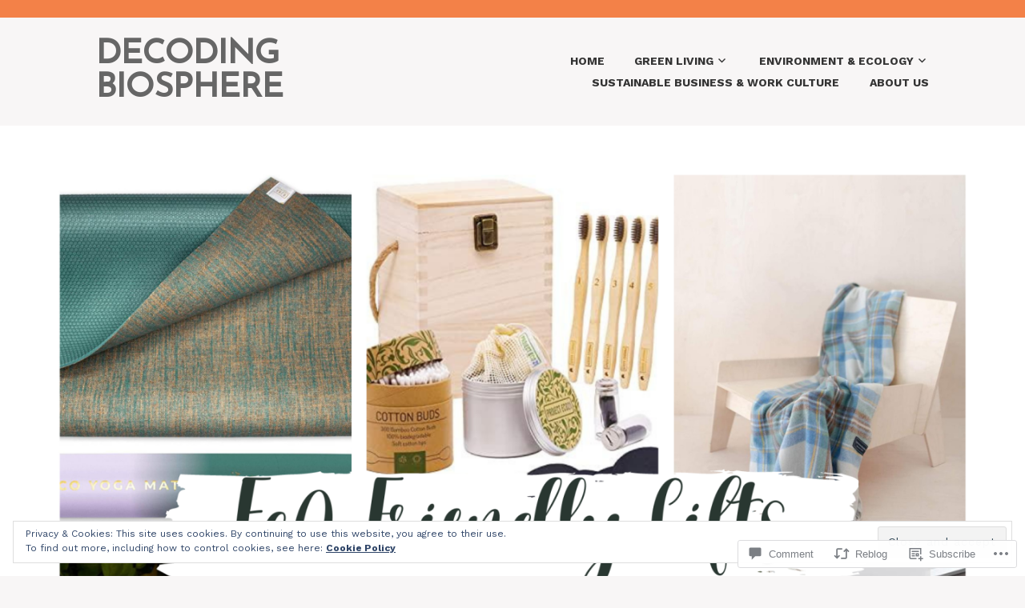

--- FILE ---
content_type: text/html; charset=UTF-8
request_url: https://decodingbiosphere.com/2022/05/02/best-eco-friendly-gifting-ideas/
body_size: 42328
content:
<!DOCTYPE html>
<html lang="en">
<head>
<meta charset="UTF-8">
<meta name="viewport" content="width=device-width, initial-scale=1">
<link rel="profile" href="http://gmpg.org/xfn/11">
<link rel="pingback" href="https://decodingbiosphere.com/xmlrpc.php">

<title>Best Eco-friendly Gifting Ideas &#8211; Decoding Biosphere</title>
<script type="text/javascript">
  WebFontConfig = {"google":{"families":["Josefin+Sans:r:latin,latin-ext","Work+Sans:r,i,b,bi:latin,latin-ext"]},"api_url":"https:\/\/fonts-api.wp.com\/css"};
  (function() {
    var wf = document.createElement('script');
    wf.src = '/wp-content/plugins/custom-fonts/js/webfont.js';
    wf.type = 'text/javascript';
    wf.async = 'true';
    var s = document.getElementsByTagName('script')[0];
    s.parentNode.insertBefore(wf, s);
	})();
</script><style id="jetpack-custom-fonts-css">.wf-active body, .wf-active button, .wf-active input, .wf-active select, .wf-active textarea{font-family:"Work Sans",sans-serif}.wf-active h1, .wf-active h2, .wf-active h3, .wf-active h4, .wf-active h5, .wf-active h6{font-weight:400;font-family:"Josefin Sans",sans-serif;font-style:normal}.wf-active h1{font-style:normal;font-weight:400}.wf-active h2{font-style:normal;font-weight:400}.wf-active h3{font-style:normal;font-weight:400}.wf-active h4{font-style:normal;font-weight:400}.wf-active h5{font-style:normal;font-weight:400}.wf-active h6{font-style:normal;font-weight:400}.wf-active .entry-title{font-style:normal;font-weight:400}.wf-active .front-testimonials .hentry .entry-title{font-style:normal;font-weight:400}.wf-active .recent-posts .recent-posts-title{font-weight:400;font-style:normal}.wf-active .recent-posts .entry-title{font-style:normal;font-weight:400}.wf-active .site-title{font-family:"Josefin Sans",sans-serif;font-weight:400;font-style:normal}.wf-active .comment-reply-title, .wf-active .comments-title{font-style:normal;font-weight:400}.wf-active .widget-title{font-style:normal;font-weight:400}.wf-active .site-content .full-width-widget-area .widget-title{font-weight:400;font-style:normal}@media screen and (min-width: 768px){.wf-active .site-title{font-style:normal;font-weight:400}}@media screen and (min-width: 768px){.wf-active .front-testimonials .hentry .entry-title{font-style:normal;font-weight:400}}@media screen and (min-width: 768px){.wf-active .recent-posts .recent-posts-title{font-style:normal;font-weight:400}}@media screen and (min-width: 768px){.wf-active .recent-posts .entry-title{font-style:normal;font-weight:400}}@media screen and (min-width: 768px){.wf-active .entry-title{font-style:normal;font-weight:400}}@media screen and (min-width: 768px){.wf-active .widget-title{font-style:normal;font-weight:400}}@media screen and (min-width: 768px){.wf-active .site-content .full-width-widget-area .widget-title{font-style:normal;font-weight:400}}@media screen and (min-width: 768px){.wf-active .comment-reply-title, .wf-active .comments-title{font-style:normal;font-weight:400}}@media screen and (min-width: 768px){.wf-active h1{font-style:normal;font-weight:400}}@media screen and (min-width: 768px){.wf-active h2{font-style:normal;font-weight:400}}@media screen and (min-width: 768px){.wf-active h3{font-style:normal;font-weight:400}}@media screen and (min-width: 768px){.wf-active h4{font-style:normal;font-weight:400}}@media screen and (min-width: 768px){.wf-active h5{font-style:normal;font-weight:400}}@media screen and (min-width: 768px){.wf-active h6{font-style:normal;font-weight:400}}@media screen and (min-width: 768px){.wf-active .sticking .site-title{font-style:normal;font-weight:400}}</style>
<meta name='robots' content='max-image-preview:large' />
<meta name="google-site-verification" content="475scToGasEmRA_RoFa_kwHCTYaorT2V9CWB9fqru1o" />
<meta name="msvalidate.01" content="358162D324D5C9F3ADEA0E13BD2EEB31" />
<meta name="p:domain_verify" content="208be0353d07dcb4c93ea7d5d4eb4f86" />
<meta name="yandex-verification" content="b50a95006510f6d4" />

<!-- Async WordPress.com Remote Login -->
<script id="wpcom_remote_login_js">
var wpcom_remote_login_extra_auth = '';
function wpcom_remote_login_remove_dom_node_id( element_id ) {
	var dom_node = document.getElementById( element_id );
	if ( dom_node ) { dom_node.parentNode.removeChild( dom_node ); }
}
function wpcom_remote_login_remove_dom_node_classes( class_name ) {
	var dom_nodes = document.querySelectorAll( '.' + class_name );
	for ( var i = 0; i < dom_nodes.length; i++ ) {
		dom_nodes[ i ].parentNode.removeChild( dom_nodes[ i ] );
	}
}
function wpcom_remote_login_final_cleanup() {
	wpcom_remote_login_remove_dom_node_classes( "wpcom_remote_login_msg" );
	wpcom_remote_login_remove_dom_node_id( "wpcom_remote_login_key" );
	wpcom_remote_login_remove_dom_node_id( "wpcom_remote_login_validate" );
	wpcom_remote_login_remove_dom_node_id( "wpcom_remote_login_js" );
	wpcom_remote_login_remove_dom_node_id( "wpcom_request_access_iframe" );
	wpcom_remote_login_remove_dom_node_id( "wpcom_request_access_styles" );
}

// Watch for messages back from the remote login
window.addEventListener( "message", function( e ) {
	if ( e.origin === "https://r-login.wordpress.com" ) {
		var data = {};
		try {
			data = JSON.parse( e.data );
		} catch( e ) {
			wpcom_remote_login_final_cleanup();
			return;
		}

		if ( data.msg === 'LOGIN' ) {
			// Clean up the login check iframe
			wpcom_remote_login_remove_dom_node_id( "wpcom_remote_login_key" );

			var id_regex = new RegExp( /^[0-9]+$/ );
			var token_regex = new RegExp( /^.*|.*|.*$/ );
			if (
				token_regex.test( data.token )
				&& id_regex.test( data.wpcomid )
			) {
				// We have everything we need to ask for a login
				var script = document.createElement( "script" );
				script.setAttribute( "id", "wpcom_remote_login_validate" );
				script.src = '/remote-login.php?wpcom_remote_login=validate'
					+ '&wpcomid=' + data.wpcomid
					+ '&token=' + encodeURIComponent( data.token )
					+ '&host=' + window.location.protocol
					+ '//' + window.location.hostname
					+ '&postid=1104'
					+ '&is_singular=1';
				document.body.appendChild( script );
			}

			return;
		}

		// Safari ITP, not logged in, so redirect
		if ( data.msg === 'LOGIN-REDIRECT' ) {
			window.location = 'https://wordpress.com/log-in?redirect_to=' + window.location.href;
			return;
		}

		// Safari ITP, storage access failed, remove the request
		if ( data.msg === 'LOGIN-REMOVE' ) {
			var css_zap = 'html { -webkit-transition: margin-top 1s; transition: margin-top 1s; } /* 9001 */ html { margin-top: 0 !important; } * html body { margin-top: 0 !important; } @media screen and ( max-width: 782px ) { html { margin-top: 0 !important; } * html body { margin-top: 0 !important; } }';
			var style_zap = document.createElement( 'style' );
			style_zap.type = 'text/css';
			style_zap.appendChild( document.createTextNode( css_zap ) );
			document.body.appendChild( style_zap );

			var e = document.getElementById( 'wpcom_request_access_iframe' );
			e.parentNode.removeChild( e );

			document.cookie = 'wordpress_com_login_access=denied; path=/; max-age=31536000';

			return;
		}

		// Safari ITP
		if ( data.msg === 'REQUEST_ACCESS' ) {
			console.log( 'request access: safari' );

			// Check ITP iframe enable/disable knob
			if ( wpcom_remote_login_extra_auth !== 'safari_itp_iframe' ) {
				return;
			}

			// If we are in a "private window" there is no ITP.
			var private_window = false;
			try {
				var opendb = window.openDatabase( null, null, null, null );
			} catch( e ) {
				private_window = true;
			}

			if ( private_window ) {
				console.log( 'private window' );
				return;
			}

			var iframe = document.createElement( 'iframe' );
			iframe.id = 'wpcom_request_access_iframe';
			iframe.setAttribute( 'scrolling', 'no' );
			iframe.setAttribute( 'sandbox', 'allow-storage-access-by-user-activation allow-scripts allow-same-origin allow-top-navigation-by-user-activation' );
			iframe.src = 'https://r-login.wordpress.com/remote-login.php?wpcom_remote_login=request_access&origin=' + encodeURIComponent( data.origin ) + '&wpcomid=' + encodeURIComponent( data.wpcomid );

			var css = 'html { -webkit-transition: margin-top 1s; transition: margin-top 1s; } /* 9001 */ html { margin-top: 46px !important; } * html body { margin-top: 46px !important; } @media screen and ( max-width: 660px ) { html { margin-top: 71px !important; } * html body { margin-top: 71px !important; } #wpcom_request_access_iframe { display: block; height: 71px !important; } } #wpcom_request_access_iframe { border: 0px; height: 46px; position: fixed; top: 0; left: 0; width: 100%; min-width: 100%; z-index: 99999; background: #23282d; } ';

			var style = document.createElement( 'style' );
			style.type = 'text/css';
			style.id = 'wpcom_request_access_styles';
			style.appendChild( document.createTextNode( css ) );
			document.body.appendChild( style );

			document.body.appendChild( iframe );
		}

		if ( data.msg === 'DONE' ) {
			wpcom_remote_login_final_cleanup();
		}
	}
}, false );

// Inject the remote login iframe after the page has had a chance to load
// more critical resources
window.addEventListener( "DOMContentLoaded", function( e ) {
	var iframe = document.createElement( "iframe" );
	iframe.style.display = "none";
	iframe.setAttribute( "scrolling", "no" );
	iframe.setAttribute( "id", "wpcom_remote_login_key" );
	iframe.src = "https://r-login.wordpress.com/remote-login.php"
		+ "?wpcom_remote_login=key"
		+ "&origin=aHR0cHM6Ly9kZWNvZGluZ2Jpb3NwaGVyZS5jb20%3D"
		+ "&wpcomid=202931418"
		+ "&time=" + Math.floor( Date.now() / 1000 );
	document.body.appendChild( iframe );
}, false );
</script>
<link rel='dns-prefetch' href='//stats.wp.com' />
<link rel='dns-prefetch' href='//s0.wp.com' />
<link rel='dns-prefetch' href='//widgets.wp.com' />
<link rel='dns-prefetch' href='//wordpress.com' />
<link rel="alternate" type="application/rss+xml" title="Decoding Biosphere &raquo; Feed" href="https://decodingbiosphere.com/feed/" />
<link rel="alternate" type="application/rss+xml" title="Decoding Biosphere &raquo; Comments Feed" href="https://decodingbiosphere.com/comments/feed/" />
<link rel="alternate" type="application/rss+xml" title="Decoding Biosphere &raquo; Best Eco-friendly Gifting&nbsp;Ideas Comments Feed" href="https://decodingbiosphere.com/2022/05/02/best-eco-friendly-gifting-ideas/feed/" />
	<script type="text/javascript">
		/* <![CDATA[ */
		function addLoadEvent(func) {
			var oldonload = window.onload;
			if (typeof window.onload != 'function') {
				window.onload = func;
			} else {
				window.onload = function () {
					oldonload();
					func();
				}
			}
		}
		/* ]]> */
	</script>
	<link crossorigin='anonymous' rel='stylesheet' id='all-css-0-1' href='/_static/??-eJx9zN0KwjAMhuEbsgZ/5vBAvJbShtE1bYNJKLt7NxEEEQ9fku+Bzi60qlgVijkmm1IV6ClOqAJo67XlhI58B8XC5BUFRBfCfRDZwW9gRmUf8rtBrEJp0WjdPnAzouMm+lX/REoZP+6rtvd7uR3G4XQcr5fzMD8BGYBNRA==&cssminify=yes' type='text/css' media='all' />
<style id='wp-emoji-styles-inline-css'>

	img.wp-smiley, img.emoji {
		display: inline !important;
		border: none !important;
		box-shadow: none !important;
		height: 1em !important;
		width: 1em !important;
		margin: 0 0.07em !important;
		vertical-align: -0.1em !important;
		background: none !important;
		padding: 0 !important;
	}
/*# sourceURL=wp-emoji-styles-inline-css */
</style>
<link crossorigin='anonymous' rel='stylesheet' id='all-css-2-1' href='/wp-content/plugins/gutenberg-core/v22.2.0/build/styles/block-library/style.css?m=1764855221i&cssminify=yes' type='text/css' media='all' />
<style id='wp-block-library-inline-css'>
.has-text-align-justify {
	text-align:justify;
}
.has-text-align-justify{text-align:justify;}

/*# sourceURL=wp-block-library-inline-css */
</style><style id='wp-block-group-inline-css'>
.wp-block-group{box-sizing:border-box}:where(.wp-block-group.wp-block-group-is-layout-constrained){position:relative}
/*# sourceURL=/wp-content/plugins/gutenberg-core/v22.2.0/build/styles/block-library/group/style.css */
</style>
<style id='wp-block-paragraph-inline-css'>
.is-small-text{font-size:.875em}.is-regular-text{font-size:1em}.is-large-text{font-size:2.25em}.is-larger-text{font-size:3em}.has-drop-cap:not(:focus):first-letter{float:left;font-size:8.4em;font-style:normal;font-weight:100;line-height:.68;margin:.05em .1em 0 0;text-transform:uppercase}body.rtl .has-drop-cap:not(:focus):first-letter{float:none;margin-left:.1em}p.has-drop-cap.has-background{overflow:hidden}:root :where(p.has-background){padding:1.25em 2.375em}:where(p.has-text-color:not(.has-link-color)) a{color:inherit}p.has-text-align-left[style*="writing-mode:vertical-lr"],p.has-text-align-right[style*="writing-mode:vertical-rl"]{rotate:180deg}
/*# sourceURL=/wp-content/plugins/gutenberg-core/v22.2.0/build/styles/block-library/paragraph/style.css */
</style>
<style id='wp-block-heading-inline-css'>
h1:where(.wp-block-heading).has-background,h2:where(.wp-block-heading).has-background,h3:where(.wp-block-heading).has-background,h4:where(.wp-block-heading).has-background,h5:where(.wp-block-heading).has-background,h6:where(.wp-block-heading).has-background{padding:1.25em 2.375em}h1.has-text-align-left[style*=writing-mode]:where([style*=vertical-lr]),h1.has-text-align-right[style*=writing-mode]:where([style*=vertical-rl]),h2.has-text-align-left[style*=writing-mode]:where([style*=vertical-lr]),h2.has-text-align-right[style*=writing-mode]:where([style*=vertical-rl]),h3.has-text-align-left[style*=writing-mode]:where([style*=vertical-lr]),h3.has-text-align-right[style*=writing-mode]:where([style*=vertical-rl]),h4.has-text-align-left[style*=writing-mode]:where([style*=vertical-lr]),h4.has-text-align-right[style*=writing-mode]:where([style*=vertical-rl]),h5.has-text-align-left[style*=writing-mode]:where([style*=vertical-lr]),h5.has-text-align-right[style*=writing-mode]:where([style*=vertical-rl]),h6.has-text-align-left[style*=writing-mode]:where([style*=vertical-lr]),h6.has-text-align-right[style*=writing-mode]:where([style*=vertical-rl]){rotate:180deg}
/*# sourceURL=/wp-content/plugins/gutenberg-core/v22.2.0/build/styles/block-library/heading/style.css */
</style>
<style id='wp-block-image-inline-css'>
.wp-block-image>a,.wp-block-image>figure>a{display:inline-block}.wp-block-image img{box-sizing:border-box;height:auto;max-width:100%;vertical-align:bottom}@media not (prefers-reduced-motion){.wp-block-image img.hide{visibility:hidden}.wp-block-image img.show{animation:show-content-image .4s}}.wp-block-image[style*=border-radius] img,.wp-block-image[style*=border-radius]>a{border-radius:inherit}.wp-block-image.has-custom-border img{box-sizing:border-box}.wp-block-image.aligncenter{text-align:center}.wp-block-image.alignfull>a,.wp-block-image.alignwide>a{width:100%}.wp-block-image.alignfull img,.wp-block-image.alignwide img{height:auto;width:100%}.wp-block-image .aligncenter,.wp-block-image .alignleft,.wp-block-image .alignright,.wp-block-image.aligncenter,.wp-block-image.alignleft,.wp-block-image.alignright{display:table}.wp-block-image .aligncenter>figcaption,.wp-block-image .alignleft>figcaption,.wp-block-image .alignright>figcaption,.wp-block-image.aligncenter>figcaption,.wp-block-image.alignleft>figcaption,.wp-block-image.alignright>figcaption{caption-side:bottom;display:table-caption}.wp-block-image .alignleft{float:left;margin:.5em 1em .5em 0}.wp-block-image .alignright{float:right;margin:.5em 0 .5em 1em}.wp-block-image .aligncenter{margin-left:auto;margin-right:auto}.wp-block-image :where(figcaption){margin-bottom:1em;margin-top:.5em}.wp-block-image.is-style-circle-mask img{border-radius:9999px}@supports ((-webkit-mask-image:none) or (mask-image:none)) or (-webkit-mask-image:none){.wp-block-image.is-style-circle-mask img{border-radius:0;-webkit-mask-image:url('data:image/svg+xml;utf8,<svg viewBox="0 0 100 100" xmlns="http://www.w3.org/2000/svg"><circle cx="50" cy="50" r="50"/></svg>');mask-image:url('data:image/svg+xml;utf8,<svg viewBox="0 0 100 100" xmlns="http://www.w3.org/2000/svg"><circle cx="50" cy="50" r="50"/></svg>');mask-mode:alpha;-webkit-mask-position:center;mask-position:center;-webkit-mask-repeat:no-repeat;mask-repeat:no-repeat;-webkit-mask-size:contain;mask-size:contain}}:root :where(.wp-block-image.is-style-rounded img,.wp-block-image .is-style-rounded img){border-radius:9999px}.wp-block-image figure{margin:0}.wp-lightbox-container{display:flex;flex-direction:column;position:relative}.wp-lightbox-container img{cursor:zoom-in}.wp-lightbox-container img:hover+button{opacity:1}.wp-lightbox-container button{align-items:center;backdrop-filter:blur(16px) saturate(180%);background-color:#5a5a5a40;border:none;border-radius:4px;cursor:zoom-in;display:flex;height:20px;justify-content:center;opacity:0;padding:0;position:absolute;right:16px;text-align:center;top:16px;width:20px;z-index:100}@media not (prefers-reduced-motion){.wp-lightbox-container button{transition:opacity .2s ease}}.wp-lightbox-container button:focus-visible{outline:3px auto #5a5a5a40;outline:3px auto -webkit-focus-ring-color;outline-offset:3px}.wp-lightbox-container button:hover{cursor:pointer;opacity:1}.wp-lightbox-container button:focus{opacity:1}.wp-lightbox-container button:focus,.wp-lightbox-container button:hover,.wp-lightbox-container button:not(:hover):not(:active):not(.has-background){background-color:#5a5a5a40;border:none}.wp-lightbox-overlay{box-sizing:border-box;cursor:zoom-out;height:100vh;left:0;overflow:hidden;position:fixed;top:0;visibility:hidden;width:100%;z-index:100000}.wp-lightbox-overlay .close-button{align-items:center;cursor:pointer;display:flex;justify-content:center;min-height:40px;min-width:40px;padding:0;position:absolute;right:calc(env(safe-area-inset-right) + 16px);top:calc(env(safe-area-inset-top) + 16px);z-index:5000000}.wp-lightbox-overlay .close-button:focus,.wp-lightbox-overlay .close-button:hover,.wp-lightbox-overlay .close-button:not(:hover):not(:active):not(.has-background){background:none;border:none}.wp-lightbox-overlay .lightbox-image-container{height:var(--wp--lightbox-container-height);left:50%;overflow:hidden;position:absolute;top:50%;transform:translate(-50%,-50%);transform-origin:top left;width:var(--wp--lightbox-container-width);z-index:9999999999}.wp-lightbox-overlay .wp-block-image{align-items:center;box-sizing:border-box;display:flex;height:100%;justify-content:center;margin:0;position:relative;transform-origin:0 0;width:100%;z-index:3000000}.wp-lightbox-overlay .wp-block-image img{height:var(--wp--lightbox-image-height);min-height:var(--wp--lightbox-image-height);min-width:var(--wp--lightbox-image-width);width:var(--wp--lightbox-image-width)}.wp-lightbox-overlay .wp-block-image figcaption{display:none}.wp-lightbox-overlay button{background:none;border:none}.wp-lightbox-overlay .scrim{background-color:#fff;height:100%;opacity:.9;position:absolute;width:100%;z-index:2000000}.wp-lightbox-overlay.active{visibility:visible}@media not (prefers-reduced-motion){.wp-lightbox-overlay.active{animation:turn-on-visibility .25s both}.wp-lightbox-overlay.active img{animation:turn-on-visibility .35s both}.wp-lightbox-overlay.show-closing-animation:not(.active){animation:turn-off-visibility .35s both}.wp-lightbox-overlay.show-closing-animation:not(.active) img{animation:turn-off-visibility .25s both}.wp-lightbox-overlay.zoom.active{animation:none;opacity:1;visibility:visible}.wp-lightbox-overlay.zoom.active .lightbox-image-container{animation:lightbox-zoom-in .4s}.wp-lightbox-overlay.zoom.active .lightbox-image-container img{animation:none}.wp-lightbox-overlay.zoom.active .scrim{animation:turn-on-visibility .4s forwards}.wp-lightbox-overlay.zoom.show-closing-animation:not(.active){animation:none}.wp-lightbox-overlay.zoom.show-closing-animation:not(.active) .lightbox-image-container{animation:lightbox-zoom-out .4s}.wp-lightbox-overlay.zoom.show-closing-animation:not(.active) .lightbox-image-container img{animation:none}.wp-lightbox-overlay.zoom.show-closing-animation:not(.active) .scrim{animation:turn-off-visibility .4s forwards}}@keyframes show-content-image{0%{visibility:hidden}99%{visibility:hidden}to{visibility:visible}}@keyframes turn-on-visibility{0%{opacity:0}to{opacity:1}}@keyframes turn-off-visibility{0%{opacity:1;visibility:visible}99%{opacity:0;visibility:visible}to{opacity:0;visibility:hidden}}@keyframes lightbox-zoom-in{0%{transform:translate(calc((-100vw + var(--wp--lightbox-scrollbar-width))/2 + var(--wp--lightbox-initial-left-position)),calc(-50vh + var(--wp--lightbox-initial-top-position))) scale(var(--wp--lightbox-scale))}to{transform:translate(-50%,-50%) scale(1)}}@keyframes lightbox-zoom-out{0%{transform:translate(-50%,-50%) scale(1);visibility:visible}99%{visibility:visible}to{transform:translate(calc((-100vw + var(--wp--lightbox-scrollbar-width))/2 + var(--wp--lightbox-initial-left-position)),calc(-50vh + var(--wp--lightbox-initial-top-position))) scale(var(--wp--lightbox-scale));visibility:hidden}}
/*# sourceURL=/wp-content/plugins/gutenberg-core/v22.2.0/build/styles/block-library/image/style.css */
</style>
<style id='wp-block-list-inline-css'>
ol,ul{box-sizing:border-box}:root :where(.wp-block-list.has-background){padding:1.25em 2.375em}
/*# sourceURL=/wp-content/plugins/gutenberg-core/v22.2.0/build/styles/block-library/list/style.css */
</style>
<style id='wp-block-search-inline-css'>
.wp-block-search__button{margin-left:10px;word-break:normal}.wp-block-search__button.has-icon{line-height:0}.wp-block-search__button svg{fill:currentColor;height:1.25em;min-height:24px;min-width:24px;vertical-align:text-bottom;width:1.25em}:where(.wp-block-search__button){border:1px solid #ccc;padding:6px 10px}.wp-block-search__inside-wrapper{display:flex;flex:auto;flex-wrap:nowrap;max-width:100%}.wp-block-search__label{width:100%}.wp-block-search.wp-block-search__button-only .wp-block-search__button{box-sizing:border-box;display:flex;flex-shrink:0;justify-content:center;margin-left:0;max-width:100%}.wp-block-search.wp-block-search__button-only .wp-block-search__inside-wrapper{min-width:0!important;transition-property:width}.wp-block-search.wp-block-search__button-only .wp-block-search__input{flex-basis:100%;transition-duration:.3s}.wp-block-search.wp-block-search__button-only.wp-block-search__searchfield-hidden,.wp-block-search.wp-block-search__button-only.wp-block-search__searchfield-hidden .wp-block-search__inside-wrapper{overflow:hidden}.wp-block-search.wp-block-search__button-only.wp-block-search__searchfield-hidden .wp-block-search__input{border-left-width:0!important;border-right-width:0!important;flex-basis:0;flex-grow:0;margin:0;min-width:0!important;padding-left:0!important;padding-right:0!important;width:0!important}:where(.wp-block-search__input){appearance:none;border:1px solid #949494;flex-grow:1;font-family:inherit;font-size:inherit;font-style:inherit;font-weight:inherit;letter-spacing:inherit;line-height:inherit;margin-left:0;margin-right:0;min-width:3rem;padding:8px;text-decoration:unset!important;text-transform:inherit}:where(.wp-block-search__button-inside .wp-block-search__inside-wrapper){background-color:#fff;border:1px solid #949494;box-sizing:border-box;padding:4px}:where(.wp-block-search__button-inside .wp-block-search__inside-wrapper) .wp-block-search__input{border:none;border-radius:0;padding:0 4px}:where(.wp-block-search__button-inside .wp-block-search__inside-wrapper) .wp-block-search__input:focus{outline:none}:where(.wp-block-search__button-inside .wp-block-search__inside-wrapper) :where(.wp-block-search__button){padding:4px 8px}.wp-block-search.aligncenter .wp-block-search__inside-wrapper{margin:auto}.wp-block[data-align=right] .wp-block-search.wp-block-search__button-only .wp-block-search__inside-wrapper{float:right}
/*# sourceURL=/wp-content/plugins/gutenberg-core/v22.2.0/build/styles/block-library/search/style.css */
</style>
<style id='wp-block-tag-cloud-inline-css'>
.wp-block-tag-cloud{box-sizing:border-box}.wp-block-tag-cloud.aligncenter{justify-content:center;text-align:center}.wp-block-tag-cloud a{display:inline-block;margin-right:5px}.wp-block-tag-cloud span{display:inline-block;margin-left:5px;text-decoration:none}:root :where(.wp-block-tag-cloud.is-style-outline){display:flex;flex-wrap:wrap;gap:1ch}:root :where(.wp-block-tag-cloud.is-style-outline a){border:1px solid;font-size:unset!important;margin-right:0;padding:1ch 2ch;text-decoration:none!important}
/*# sourceURL=/wp-content/plugins/gutenberg-core/v22.2.0/build/styles/block-library/tag-cloud/style.css */
</style>
<style id='global-styles-inline-css'>
:root{--wp--preset--aspect-ratio--square: 1;--wp--preset--aspect-ratio--4-3: 4/3;--wp--preset--aspect-ratio--3-4: 3/4;--wp--preset--aspect-ratio--3-2: 3/2;--wp--preset--aspect-ratio--2-3: 2/3;--wp--preset--aspect-ratio--16-9: 16/9;--wp--preset--aspect-ratio--9-16: 9/16;--wp--preset--color--black: #333333;--wp--preset--color--cyan-bluish-gray: #abb8c3;--wp--preset--color--white: #ffffff;--wp--preset--color--pale-pink: #f78da7;--wp--preset--color--vivid-red: #cf2e2e;--wp--preset--color--luminous-vivid-orange: #ff6900;--wp--preset--color--luminous-vivid-amber: #fcb900;--wp--preset--color--light-green-cyan: #7bdcb5;--wp--preset--color--vivid-green-cyan: #00d084;--wp--preset--color--pale-cyan-blue: #8ed1fc;--wp--preset--color--vivid-cyan-blue: #0693e3;--wp--preset--color--vivid-purple: #9b51e0;--wp--preset--color--medium-gray: #999999;--wp--preset--color--light-gray: #dddddd;--wp--preset--color--purple: #6636cc;--wp--preset--color--dark-purple: #471e9e;--wp--preset--color--green: #85cc36;--wp--preset--color--dark-green: #609d1b;--wp--preset--gradient--vivid-cyan-blue-to-vivid-purple: linear-gradient(135deg,rgb(6,147,227) 0%,rgb(155,81,224) 100%);--wp--preset--gradient--light-green-cyan-to-vivid-green-cyan: linear-gradient(135deg,rgb(122,220,180) 0%,rgb(0,208,130) 100%);--wp--preset--gradient--luminous-vivid-amber-to-luminous-vivid-orange: linear-gradient(135deg,rgb(252,185,0) 0%,rgb(255,105,0) 100%);--wp--preset--gradient--luminous-vivid-orange-to-vivid-red: linear-gradient(135deg,rgb(255,105,0) 0%,rgb(207,46,46) 100%);--wp--preset--gradient--very-light-gray-to-cyan-bluish-gray: linear-gradient(135deg,rgb(238,238,238) 0%,rgb(169,184,195) 100%);--wp--preset--gradient--cool-to-warm-spectrum: linear-gradient(135deg,rgb(74,234,220) 0%,rgb(151,120,209) 20%,rgb(207,42,186) 40%,rgb(238,44,130) 60%,rgb(251,105,98) 80%,rgb(254,248,76) 100%);--wp--preset--gradient--blush-light-purple: linear-gradient(135deg,rgb(255,206,236) 0%,rgb(152,150,240) 100%);--wp--preset--gradient--blush-bordeaux: linear-gradient(135deg,rgb(254,205,165) 0%,rgb(254,45,45) 50%,rgb(107,0,62) 100%);--wp--preset--gradient--luminous-dusk: linear-gradient(135deg,rgb(255,203,112) 0%,rgb(199,81,192) 50%,rgb(65,88,208) 100%);--wp--preset--gradient--pale-ocean: linear-gradient(135deg,rgb(255,245,203) 0%,rgb(182,227,212) 50%,rgb(51,167,181) 100%);--wp--preset--gradient--electric-grass: linear-gradient(135deg,rgb(202,248,128) 0%,rgb(113,206,126) 100%);--wp--preset--gradient--midnight: linear-gradient(135deg,rgb(2,3,129) 0%,rgb(40,116,252) 100%);--wp--preset--font-size--small: 13px;--wp--preset--font-size--medium: 20px;--wp--preset--font-size--large: 36px;--wp--preset--font-size--x-large: 42px;--wp--preset--font-family--albert-sans: 'Albert Sans', sans-serif;--wp--preset--font-family--alegreya: Alegreya, serif;--wp--preset--font-family--arvo: Arvo, serif;--wp--preset--font-family--bodoni-moda: 'Bodoni Moda', serif;--wp--preset--font-family--bricolage-grotesque: 'Bricolage Grotesque', sans-serif;--wp--preset--font-family--cabin: Cabin, sans-serif;--wp--preset--font-family--chivo: Chivo, sans-serif;--wp--preset--font-family--commissioner: Commissioner, sans-serif;--wp--preset--font-family--cormorant: Cormorant, serif;--wp--preset--font-family--courier-prime: 'Courier Prime', monospace;--wp--preset--font-family--crimson-pro: 'Crimson Pro', serif;--wp--preset--font-family--dm-mono: 'DM Mono', monospace;--wp--preset--font-family--dm-sans: 'DM Sans', sans-serif;--wp--preset--font-family--dm-serif-display: 'DM Serif Display', serif;--wp--preset--font-family--domine: Domine, serif;--wp--preset--font-family--eb-garamond: 'EB Garamond', serif;--wp--preset--font-family--epilogue: Epilogue, sans-serif;--wp--preset--font-family--fahkwang: Fahkwang, sans-serif;--wp--preset--font-family--figtree: Figtree, sans-serif;--wp--preset--font-family--fira-sans: 'Fira Sans', sans-serif;--wp--preset--font-family--fjalla-one: 'Fjalla One', sans-serif;--wp--preset--font-family--fraunces: Fraunces, serif;--wp--preset--font-family--gabarito: Gabarito, system-ui;--wp--preset--font-family--ibm-plex-mono: 'IBM Plex Mono', monospace;--wp--preset--font-family--ibm-plex-sans: 'IBM Plex Sans', sans-serif;--wp--preset--font-family--ibarra-real-nova: 'Ibarra Real Nova', serif;--wp--preset--font-family--instrument-serif: 'Instrument Serif', serif;--wp--preset--font-family--inter: Inter, sans-serif;--wp--preset--font-family--josefin-sans: 'Josefin Sans', sans-serif;--wp--preset--font-family--jost: Jost, sans-serif;--wp--preset--font-family--libre-baskerville: 'Libre Baskerville', serif;--wp--preset--font-family--libre-franklin: 'Libre Franklin', sans-serif;--wp--preset--font-family--literata: Literata, serif;--wp--preset--font-family--lora: Lora, serif;--wp--preset--font-family--merriweather: Merriweather, serif;--wp--preset--font-family--montserrat: Montserrat, sans-serif;--wp--preset--font-family--newsreader: Newsreader, serif;--wp--preset--font-family--noto-sans-mono: 'Noto Sans Mono', sans-serif;--wp--preset--font-family--nunito: Nunito, sans-serif;--wp--preset--font-family--open-sans: 'Open Sans', sans-serif;--wp--preset--font-family--overpass: Overpass, sans-serif;--wp--preset--font-family--pt-serif: 'PT Serif', serif;--wp--preset--font-family--petrona: Petrona, serif;--wp--preset--font-family--piazzolla: Piazzolla, serif;--wp--preset--font-family--playfair-display: 'Playfair Display', serif;--wp--preset--font-family--plus-jakarta-sans: 'Plus Jakarta Sans', sans-serif;--wp--preset--font-family--poppins: Poppins, sans-serif;--wp--preset--font-family--raleway: Raleway, sans-serif;--wp--preset--font-family--roboto: Roboto, sans-serif;--wp--preset--font-family--roboto-slab: 'Roboto Slab', serif;--wp--preset--font-family--rubik: Rubik, sans-serif;--wp--preset--font-family--rufina: Rufina, serif;--wp--preset--font-family--sora: Sora, sans-serif;--wp--preset--font-family--source-sans-3: 'Source Sans 3', sans-serif;--wp--preset--font-family--source-serif-4: 'Source Serif 4', serif;--wp--preset--font-family--space-mono: 'Space Mono', monospace;--wp--preset--font-family--syne: Syne, sans-serif;--wp--preset--font-family--texturina: Texturina, serif;--wp--preset--font-family--urbanist: Urbanist, sans-serif;--wp--preset--font-family--work-sans: 'Work Sans', sans-serif;--wp--preset--spacing--20: 0.44rem;--wp--preset--spacing--30: 0.67rem;--wp--preset--spacing--40: 1rem;--wp--preset--spacing--50: 1.5rem;--wp--preset--spacing--60: 2.25rem;--wp--preset--spacing--70: 3.38rem;--wp--preset--spacing--80: 5.06rem;--wp--preset--shadow--natural: 6px 6px 9px rgba(0, 0, 0, 0.2);--wp--preset--shadow--deep: 12px 12px 50px rgba(0, 0, 0, 0.4);--wp--preset--shadow--sharp: 6px 6px 0px rgba(0, 0, 0, 0.2);--wp--preset--shadow--outlined: 6px 6px 0px -3px rgb(255, 255, 255), 6px 6px rgb(0, 0, 0);--wp--preset--shadow--crisp: 6px 6px 0px rgb(0, 0, 0);}:where(.is-layout-flex){gap: 0.5em;}:where(.is-layout-grid){gap: 0.5em;}body .is-layout-flex{display: flex;}.is-layout-flex{flex-wrap: wrap;align-items: center;}.is-layout-flex > :is(*, div){margin: 0;}body .is-layout-grid{display: grid;}.is-layout-grid > :is(*, div){margin: 0;}:where(.wp-block-columns.is-layout-flex){gap: 2em;}:where(.wp-block-columns.is-layout-grid){gap: 2em;}:where(.wp-block-post-template.is-layout-flex){gap: 1.25em;}:where(.wp-block-post-template.is-layout-grid){gap: 1.25em;}.has-black-color{color: var(--wp--preset--color--black) !important;}.has-cyan-bluish-gray-color{color: var(--wp--preset--color--cyan-bluish-gray) !important;}.has-white-color{color: var(--wp--preset--color--white) !important;}.has-pale-pink-color{color: var(--wp--preset--color--pale-pink) !important;}.has-vivid-red-color{color: var(--wp--preset--color--vivid-red) !important;}.has-luminous-vivid-orange-color{color: var(--wp--preset--color--luminous-vivid-orange) !important;}.has-luminous-vivid-amber-color{color: var(--wp--preset--color--luminous-vivid-amber) !important;}.has-light-green-cyan-color{color: var(--wp--preset--color--light-green-cyan) !important;}.has-vivid-green-cyan-color{color: var(--wp--preset--color--vivid-green-cyan) !important;}.has-pale-cyan-blue-color{color: var(--wp--preset--color--pale-cyan-blue) !important;}.has-vivid-cyan-blue-color{color: var(--wp--preset--color--vivid-cyan-blue) !important;}.has-vivid-purple-color{color: var(--wp--preset--color--vivid-purple) !important;}.has-black-background-color{background-color: var(--wp--preset--color--black) !important;}.has-cyan-bluish-gray-background-color{background-color: var(--wp--preset--color--cyan-bluish-gray) !important;}.has-white-background-color{background-color: var(--wp--preset--color--white) !important;}.has-pale-pink-background-color{background-color: var(--wp--preset--color--pale-pink) !important;}.has-vivid-red-background-color{background-color: var(--wp--preset--color--vivid-red) !important;}.has-luminous-vivid-orange-background-color{background-color: var(--wp--preset--color--luminous-vivid-orange) !important;}.has-luminous-vivid-amber-background-color{background-color: var(--wp--preset--color--luminous-vivid-amber) !important;}.has-light-green-cyan-background-color{background-color: var(--wp--preset--color--light-green-cyan) !important;}.has-vivid-green-cyan-background-color{background-color: var(--wp--preset--color--vivid-green-cyan) !important;}.has-pale-cyan-blue-background-color{background-color: var(--wp--preset--color--pale-cyan-blue) !important;}.has-vivid-cyan-blue-background-color{background-color: var(--wp--preset--color--vivid-cyan-blue) !important;}.has-vivid-purple-background-color{background-color: var(--wp--preset--color--vivid-purple) !important;}.has-black-border-color{border-color: var(--wp--preset--color--black) !important;}.has-cyan-bluish-gray-border-color{border-color: var(--wp--preset--color--cyan-bluish-gray) !important;}.has-white-border-color{border-color: var(--wp--preset--color--white) !important;}.has-pale-pink-border-color{border-color: var(--wp--preset--color--pale-pink) !important;}.has-vivid-red-border-color{border-color: var(--wp--preset--color--vivid-red) !important;}.has-luminous-vivid-orange-border-color{border-color: var(--wp--preset--color--luminous-vivid-orange) !important;}.has-luminous-vivid-amber-border-color{border-color: var(--wp--preset--color--luminous-vivid-amber) !important;}.has-light-green-cyan-border-color{border-color: var(--wp--preset--color--light-green-cyan) !important;}.has-vivid-green-cyan-border-color{border-color: var(--wp--preset--color--vivid-green-cyan) !important;}.has-pale-cyan-blue-border-color{border-color: var(--wp--preset--color--pale-cyan-blue) !important;}.has-vivid-cyan-blue-border-color{border-color: var(--wp--preset--color--vivid-cyan-blue) !important;}.has-vivid-purple-border-color{border-color: var(--wp--preset--color--vivid-purple) !important;}.has-vivid-cyan-blue-to-vivid-purple-gradient-background{background: var(--wp--preset--gradient--vivid-cyan-blue-to-vivid-purple) !important;}.has-light-green-cyan-to-vivid-green-cyan-gradient-background{background: var(--wp--preset--gradient--light-green-cyan-to-vivid-green-cyan) !important;}.has-luminous-vivid-amber-to-luminous-vivid-orange-gradient-background{background: var(--wp--preset--gradient--luminous-vivid-amber-to-luminous-vivid-orange) !important;}.has-luminous-vivid-orange-to-vivid-red-gradient-background{background: var(--wp--preset--gradient--luminous-vivid-orange-to-vivid-red) !important;}.has-very-light-gray-to-cyan-bluish-gray-gradient-background{background: var(--wp--preset--gradient--very-light-gray-to-cyan-bluish-gray) !important;}.has-cool-to-warm-spectrum-gradient-background{background: var(--wp--preset--gradient--cool-to-warm-spectrum) !important;}.has-blush-light-purple-gradient-background{background: var(--wp--preset--gradient--blush-light-purple) !important;}.has-blush-bordeaux-gradient-background{background: var(--wp--preset--gradient--blush-bordeaux) !important;}.has-luminous-dusk-gradient-background{background: var(--wp--preset--gradient--luminous-dusk) !important;}.has-pale-ocean-gradient-background{background: var(--wp--preset--gradient--pale-ocean) !important;}.has-electric-grass-gradient-background{background: var(--wp--preset--gradient--electric-grass) !important;}.has-midnight-gradient-background{background: var(--wp--preset--gradient--midnight) !important;}.has-small-font-size{font-size: var(--wp--preset--font-size--small) !important;}.has-medium-font-size{font-size: var(--wp--preset--font-size--medium) !important;}.has-large-font-size{font-size: var(--wp--preset--font-size--large) !important;}.has-x-large-font-size{font-size: var(--wp--preset--font-size--x-large) !important;}.has-albert-sans-font-family{font-family: var(--wp--preset--font-family--albert-sans) !important;}.has-alegreya-font-family{font-family: var(--wp--preset--font-family--alegreya) !important;}.has-arvo-font-family{font-family: var(--wp--preset--font-family--arvo) !important;}.has-bodoni-moda-font-family{font-family: var(--wp--preset--font-family--bodoni-moda) !important;}.has-bricolage-grotesque-font-family{font-family: var(--wp--preset--font-family--bricolage-grotesque) !important;}.has-cabin-font-family{font-family: var(--wp--preset--font-family--cabin) !important;}.has-chivo-font-family{font-family: var(--wp--preset--font-family--chivo) !important;}.has-commissioner-font-family{font-family: var(--wp--preset--font-family--commissioner) !important;}.has-cormorant-font-family{font-family: var(--wp--preset--font-family--cormorant) !important;}.has-courier-prime-font-family{font-family: var(--wp--preset--font-family--courier-prime) !important;}.has-crimson-pro-font-family{font-family: var(--wp--preset--font-family--crimson-pro) !important;}.has-dm-mono-font-family{font-family: var(--wp--preset--font-family--dm-mono) !important;}.has-dm-sans-font-family{font-family: var(--wp--preset--font-family--dm-sans) !important;}.has-dm-serif-display-font-family{font-family: var(--wp--preset--font-family--dm-serif-display) !important;}.has-domine-font-family{font-family: var(--wp--preset--font-family--domine) !important;}.has-eb-garamond-font-family{font-family: var(--wp--preset--font-family--eb-garamond) !important;}.has-epilogue-font-family{font-family: var(--wp--preset--font-family--epilogue) !important;}.has-fahkwang-font-family{font-family: var(--wp--preset--font-family--fahkwang) !important;}.has-figtree-font-family{font-family: var(--wp--preset--font-family--figtree) !important;}.has-fira-sans-font-family{font-family: var(--wp--preset--font-family--fira-sans) !important;}.has-fjalla-one-font-family{font-family: var(--wp--preset--font-family--fjalla-one) !important;}.has-fraunces-font-family{font-family: var(--wp--preset--font-family--fraunces) !important;}.has-gabarito-font-family{font-family: var(--wp--preset--font-family--gabarito) !important;}.has-ibm-plex-mono-font-family{font-family: var(--wp--preset--font-family--ibm-plex-mono) !important;}.has-ibm-plex-sans-font-family{font-family: var(--wp--preset--font-family--ibm-plex-sans) !important;}.has-ibarra-real-nova-font-family{font-family: var(--wp--preset--font-family--ibarra-real-nova) !important;}.has-instrument-serif-font-family{font-family: var(--wp--preset--font-family--instrument-serif) !important;}.has-inter-font-family{font-family: var(--wp--preset--font-family--inter) !important;}.has-josefin-sans-font-family{font-family: var(--wp--preset--font-family--josefin-sans) !important;}.has-jost-font-family{font-family: var(--wp--preset--font-family--jost) !important;}.has-libre-baskerville-font-family{font-family: var(--wp--preset--font-family--libre-baskerville) !important;}.has-libre-franklin-font-family{font-family: var(--wp--preset--font-family--libre-franklin) !important;}.has-literata-font-family{font-family: var(--wp--preset--font-family--literata) !important;}.has-lora-font-family{font-family: var(--wp--preset--font-family--lora) !important;}.has-merriweather-font-family{font-family: var(--wp--preset--font-family--merriweather) !important;}.has-montserrat-font-family{font-family: var(--wp--preset--font-family--montserrat) !important;}.has-newsreader-font-family{font-family: var(--wp--preset--font-family--newsreader) !important;}.has-noto-sans-mono-font-family{font-family: var(--wp--preset--font-family--noto-sans-mono) !important;}.has-nunito-font-family{font-family: var(--wp--preset--font-family--nunito) !important;}.has-open-sans-font-family{font-family: var(--wp--preset--font-family--open-sans) !important;}.has-overpass-font-family{font-family: var(--wp--preset--font-family--overpass) !important;}.has-pt-serif-font-family{font-family: var(--wp--preset--font-family--pt-serif) !important;}.has-petrona-font-family{font-family: var(--wp--preset--font-family--petrona) !important;}.has-piazzolla-font-family{font-family: var(--wp--preset--font-family--piazzolla) !important;}.has-playfair-display-font-family{font-family: var(--wp--preset--font-family--playfair-display) !important;}.has-plus-jakarta-sans-font-family{font-family: var(--wp--preset--font-family--plus-jakarta-sans) !important;}.has-poppins-font-family{font-family: var(--wp--preset--font-family--poppins) !important;}.has-raleway-font-family{font-family: var(--wp--preset--font-family--raleway) !important;}.has-roboto-font-family{font-family: var(--wp--preset--font-family--roboto) !important;}.has-roboto-slab-font-family{font-family: var(--wp--preset--font-family--roboto-slab) !important;}.has-rubik-font-family{font-family: var(--wp--preset--font-family--rubik) !important;}.has-rufina-font-family{font-family: var(--wp--preset--font-family--rufina) !important;}.has-sora-font-family{font-family: var(--wp--preset--font-family--sora) !important;}.has-source-sans-3-font-family{font-family: var(--wp--preset--font-family--source-sans-3) !important;}.has-source-serif-4-font-family{font-family: var(--wp--preset--font-family--source-serif-4) !important;}.has-space-mono-font-family{font-family: var(--wp--preset--font-family--space-mono) !important;}.has-syne-font-family{font-family: var(--wp--preset--font-family--syne) !important;}.has-texturina-font-family{font-family: var(--wp--preset--font-family--texturina) !important;}.has-urbanist-font-family{font-family: var(--wp--preset--font-family--urbanist) !important;}.has-work-sans-font-family{font-family: var(--wp--preset--font-family--work-sans) !important;}
/*# sourceURL=global-styles-inline-css */
</style>
<style id='core-block-supports-inline-css'>
.wp-container-core-group-is-layout-8cf370e7{flex-direction:column;align-items:flex-start;}
/*# sourceURL=core-block-supports-inline-css */
</style>

<style id='classic-theme-styles-inline-css'>
/*! This file is auto-generated */
.wp-block-button__link{color:#fff;background-color:#32373c;border-radius:9999px;box-shadow:none;text-decoration:none;padding:calc(.667em + 2px) calc(1.333em + 2px);font-size:1.125em}.wp-block-file__button{background:#32373c;color:#fff;text-decoration:none}
/*# sourceURL=/wp-includes/css/classic-themes.min.css */
</style>
<link crossorigin='anonymous' rel='stylesheet' id='all-css-4-1' href='/_static/??-eJyVUUFuAjEM/FCDqYpKOVQ8BTmJ1c0SJ1HsgPr7GnXhgKoKLpZnMuOMbDg3F2pRKgo8XMvjKxWBUDsZzw0VTMEUE1ImNtkqiLzA37ZzM4/zvnUScVY5DXY6mVH+882kDcNxwSCjANc4Mon1XkJPTVMtN+TJ2Tvme/zkHwt1OFGJtQMOrYyqKdzEQtjDBH6kHMGmKBa9knNbulWYRjk6xlRcw+9cMT4SxKjffT2V6OoC6WHJdaLubc1GXu4j9/iSZc+fr9v39dvuY7vezD+GXL7A&cssminify=yes' type='text/css' media='all' />
<link rel='stylesheet' id='verbum-gutenberg-css-css' href='https://widgets.wp.com/verbum-block-editor/block-editor.css?ver=1738686361' media='all' />
<link crossorigin='anonymous' rel='stylesheet' id='all-css-6-1' href='/_static/??[base64]&cssminify=yes' type='text/css' media='all' />
<style id='karuna-style-inline-css'>
.posted-on { clip: rect(1px, 1px, 1px, 1px); height: 1px; position: absolute; overflow: hidden; width: 1px; }
/*# sourceURL=karuna-style-inline-css */
</style>
<style id='jetpack-global-styles-frontend-style-inline-css'>
@import url('https://fonts-api.wp.com/css?family=Fira Sans:thin,extralight,light,regular,medium,semibold,bold,italic,bolditalic,extrabold,black|Playfair Display:thin,extralight,light,regular,medium,semibold,bold,italic,bolditalic,extrabold,black|');:root { --font-headings: Playfair Display; --font-base: Fira Sans; --font-headings-default: -apple-system,BlinkMacSystemFont,"Segoe UI",Roboto,Oxygen-Sans,Ubuntu,Cantarell,"Helvetica Neue",sans-serif; --font-base-default: -apple-system,BlinkMacSystemFont,"Segoe UI",Roboto,Oxygen-Sans,Ubuntu,Cantarell,"Helvetica Neue",sans-serif;}
/*# sourceURL=jetpack-global-styles-frontend-style-inline-css */
</style>
<link crossorigin='anonymous' rel='stylesheet' id='all-css-8-1' href='/_static/??-eJyNjcsKAjEMRX/IGtQZBxfip0hMS9sxTYppGfx7H7gRN+7ugcs5sFRHKi1Ig9Jd5R6zGMyhVaTrh8G6QFHfORhYwlvw6P39PbPENZmt4G/ROQuBKWVkxxrVvuBH1lIoz2waILJekF+HUzlupnG3nQ77YZwfuRJIaQ==&cssminify=yes' type='text/css' media='all' />
<script type="text/javascript" id="wpcom-actionbar-placeholder-js-extra">
/* <![CDATA[ */
var actionbardata = {"siteID":"202931418","postID":"1104","siteURL":"https://decodingbiosphere.com","xhrURL":"https://decodingbiosphere.com/wp-admin/admin-ajax.php","nonce":"254b6b84e8","isLoggedIn":"","statusMessage":"","subsEmailDefault":"instantly","proxyScriptUrl":"https://s0.wp.com/wp-content/js/wpcom-proxy-request.js?m=1513050504i&amp;ver=20211021","shortlink":"https://wp.me/pdJtJo-hO","i18n":{"followedText":"New posts from this site will now appear in your \u003Ca href=\"https://wordpress.com/reader\"\u003EReader\u003C/a\u003E","foldBar":"Collapse this bar","unfoldBar":"Expand this bar","shortLinkCopied":"Shortlink copied to clipboard."}};
//# sourceURL=wpcom-actionbar-placeholder-js-extra
/* ]]> */
</script>
<script type="text/javascript" id="jetpack-mu-wpcom-settings-js-before">
/* <![CDATA[ */
var JETPACK_MU_WPCOM_SETTINGS = {"assetsUrl":"https://s0.wp.com/wp-content/mu-plugins/jetpack-mu-wpcom-plugin/sun/jetpack_vendor/automattic/jetpack-mu-wpcom/src/build/"};
//# sourceURL=jetpack-mu-wpcom-settings-js-before
/* ]]> */
</script>
<script crossorigin='anonymous' type='text/javascript'  src='/_static/??/wp-content/js/rlt-proxy.js,/wp-content/blog-plugins/wordads-classes/js/cmp/v2/cmp-non-gdpr.js?m=1720530689j'></script>
<script type="text/javascript" id="rlt-proxy-js-after">
/* <![CDATA[ */
	rltInitialize( {"token":null,"iframeOrigins":["https:\/\/widgets.wp.com"]} );
//# sourceURL=rlt-proxy-js-after
/* ]]> */
</script>
<link rel="EditURI" type="application/rsd+xml" title="RSD" href="https://decodingbiospherecom.wordpress.com/xmlrpc.php?rsd" />
<meta name="generator" content="WordPress.com" />
<link rel="canonical" href="https://decodingbiosphere.com/2022/05/02/best-eco-friendly-gifting-ideas/" />
<link rel='shortlink' href='https://wp.me/pdJtJo-hO' />
<link rel="alternate" type="application/json+oembed" href="https://public-api.wordpress.com/oembed/?format=json&amp;url=https%3A%2F%2Fdecodingbiosphere.com%2F2022%2F05%2F02%2Fbest-eco-friendly-gifting-ideas%2F&amp;for=wpcom-auto-discovery" /><link rel="alternate" type="application/xml+oembed" href="https://public-api.wordpress.com/oembed/?format=xml&amp;url=https%3A%2F%2Fdecodingbiosphere.com%2F2022%2F05%2F02%2Fbest-eco-friendly-gifting-ideas%2F&amp;for=wpcom-auto-discovery" />
<!-- Jetpack Open Graph Tags -->
<meta property="og:type" content="article" />
<meta property="og:title" content="Best Eco-friendly Gifting Ideas" />
<meta property="og:url" content="https://decodingbiosphere.com/2022/05/02/best-eco-friendly-gifting-ideas/" />
<meta property="og:description" content="Some ideas for Eco-friendly gifts, that will be loved by your loved ones and our planet too." />
<meta property="article:published_time" content="2022-05-02T17:05:26+00:00" />
<meta property="article:modified_time" content="2023-12-13T05:25:19+00:00" />
<meta property="og:site_name" content="Decoding Biosphere" />
<meta property="og:image" content="https://i0.wp.com/decodingbiosphere.com/wp-content/uploads/2022/05/eco-friendly-gifts.png?fit=1200%2C960&#038;ssl=1" />
<meta property="og:image:width" content="1200" />
<meta property="og:image:height" content="960" />
<meta property="og:image:alt" content="" />
<meta property="og:locale" content="en_US" />
<meta property="article:publisher" content="https://www.facebook.com/WordPresscom" />
<meta name="twitter:creator" content="@DecodingBiosph1" />
<meta name="twitter:site" content="@DecodingBiosph1" />
<meta name="twitter:text:title" content="Best Eco-friendly Gifting&nbsp;Ideas" />
<meta name="twitter:image" content="https://i0.wp.com/decodingbiosphere.com/wp-content/uploads/2022/05/eco-friendly-gifts.png?fit=1200%2C960&#038;ssl=1&#038;w=640" />
<meta name="twitter:card" content="summary_large_image" />

<!-- End Jetpack Open Graph Tags -->
<link rel="search" type="application/opensearchdescription+xml" href="https://decodingbiosphere.com/osd.xml" title="Decoding Biosphere" />
<link rel="search" type="application/opensearchdescription+xml" href="https://s1.wp.com/opensearch.xml" title="WordPress.com" />
<meta name="theme-color" content="#f8f6f6" />
<meta property="fediverse:creator" name="fediverse:creator" content="decodingbiosphere.com@decodingbiosphere.com" />
		<style type="text/css">
			.recentcomments a {
				display: inline !important;
				padding: 0 !important;
				margin: 0 !important;
			}

			table.recentcommentsavatartop img.avatar, table.recentcommentsavatarend img.avatar {
				border: 0px;
				margin: 0;
			}

			table.recentcommentsavatartop a, table.recentcommentsavatarend a {
				border: 0px !important;
				background-color: transparent !important;
			}

			td.recentcommentsavatarend, td.recentcommentsavatartop {
				padding: 0px 0px 1px 0px;
				margin: 0px;
			}

			td.recentcommentstextend {
				border: none !important;
				padding: 0px 0px 2px 10px;
			}

			.rtl td.recentcommentstextend {
				padding: 0px 10px 2px 0px;
			}

			td.recentcommentstexttop {
				border: none;
				padding: 0px 0px 0px 10px;
			}

			.rtl td.recentcommentstexttop {
				padding: 0px 10px 0px 0px;
			}
		</style>
		<meta name="description" content="Some ideas for Eco-friendly gifts, that will be loved by your loved ones and our planet too." />
<style type="text/css" id="custom-background-css">
body.custom-background { background-color: #f8f6f6; }
</style>
			<script type="text/javascript">

			window.doNotSellCallback = function() {

				var linkElements = [
					'a[href="https://wordpress.com/?ref=footer_blog"]',
					'a[href="https://wordpress.com/?ref=footer_website"]',
					'a[href="https://wordpress.com/?ref=vertical_footer"]',
					'a[href^="https://wordpress.com/?ref=footer_segment_"]',
				].join(',');

				var dnsLink = document.createElement( 'a' );
				dnsLink.href = 'https://wordpress.com/advertising-program-optout/';
				dnsLink.classList.add( 'do-not-sell-link' );
				dnsLink.rel = 'nofollow';
				dnsLink.style.marginLeft = '0.5em';
				dnsLink.textContent = 'Do Not Sell or Share My Personal Information';

				var creditLinks = document.querySelectorAll( linkElements );

				if ( 0 === creditLinks.length ) {
					return false;
				}

				Array.prototype.forEach.call( creditLinks, function( el ) {
					el.insertAdjacentElement( 'afterend', dnsLink );
				});

				return true;
			};

		</script>
		
<link rel="alternate" title="ActivityPub (JSON)" type="application/activity+json" href="https://decodingbiosphere.com/2022/05/02/best-eco-friendly-gifting-ideas/" />
<style type="text/css" id="custom-colors-css">	@media screen and ( max-width: 767px ) {
		.main-navigation ul ul {
			background-color: transparent !important;
		}
		.main-navigation ul ul a {
			color: inherit !important;
		}
	}
.header-widget-area,
			.header-widget-area #infinite-handle span,
			.header-widget-area .button,
			.header-widget-area a,
			.header-widget-area a:visited,
			.header-widget-area a:hover,
			.header-widget-area a:focus,
			.header-widget-area button,
			.header-widget-area input[type="button"],
			.header-widget-area input[type="reset"],
			.header-widget-area input[type="submit"] { color: #FFFFFF;}
.header-widget-area .button,
			.header-widget-area button,
			.header-widget-area input[type="button"],
			.header-widget-area input[type="reset"],
			.header-widget-area input[type="submit"] { border-color: #FFFFFF;}
.header-widget-area .widget-title,
			.header-widget-area .widget-title a,
			.header-widget-area .widget-title a:visited { color: #FFFFFF;}
.main-navigation ul ul a,
			.main-navigation ul ul a:focus,
			.main-navigation ul ul a:hover,
			.main-navigation ul ul a:visited,
			.main-navigation ul ul a:visited:focus,
			.main-navigation ul ul a:visited:hover,
			.footer-widgets-wrapper,
			.footer-widgets-wrapper a,
			.footer-widgets-wrapper a:visited,
			.footer-widgets-wrapper a:hover,
			.footer-widgets-wrapper a:focus,
			.footer-widgets-wrapper button,
			.footer-widgets-wrapper button:hover,
			.footer-widgets-wrapper button:focus,
			.footer-widgets-wrapper input[type="button"],
			.footer-widgets-wrapper input[type="button"]:hover,
			.footer-widgets-wrapper input[type="button"]:focus,
			.footer-widgets-wrapper input[type="reset"],
			.footer-widgets-wrapper input[type="reset"]:hover,
			.footer-widgets-wrapper input[type="reset"]:focus,
			.footer-widgets-wrapper input[type="submit"],
			.footer-widgets-wrapper input[type="submit"]:hover,
			.footer-widgets-wrapper input[type="submit"]:focus,
			.footer-widgets-wrapper .button,
			.footer-widgets-wrapper .button:hover,
			.footer-widgets-wrapper .button:focus,
			.site-footer,
			.top-bar,
			.top-bar a,
			.top-bar a:visited,
			.top-bar a:hover,
			.top-bar a:focus { color: #FFFFFF;}
.footer-widgets-wrapper .widget-title,
			.footer-widgets-wrapper .widget-title a,
			.footer-widgets-wrapper .widget-title a:visited,
			.footer-widgets-wrapper .widget-title a:hover,
			.footer-widgets-wrapper .widget-title a:focus { color: #FFFFFF;}
.footer-widgets-wrapper button,
			.footer-widgets-wrapper button:hover,
			.footer-widgets-wrapper button:focus,
			.footer-widgets-wrapper input[type="button"],
			.footer-widgets-wrapper input[type="button"]:hover,
			.footer-widgets-wrapper input[type="button"]:focus,
			.footer-widgets-wrapper input[type="reset"],
			.footer-widgets-wrapper input[type="reset"]:hover,
			.footer-widgets-wrapper input[type="reset"]:focus,
			.footer-widgets-wrapper input[type="submit"],
			.footer-widgets-wrapper input[type="submit"]:hover,
			.footer-widgets-wrapper input[type="submit"]:focus,
			.footer-widgets-wrapper .button,
			.footer-widgets-wrapper .button:hover,
			.footer-widgets-wrapper .button:focus { border-color: #FFFFFF;}
body,
			.main-navigation a,
			.main-navigation a:visited,
			.main-navigation a:hover,
			.main-navigation a:focus,
			.main-navigation a:visited:hover,
			.main-navigation a:visited:focus,
			.main-navigation .current_page_item > a,
			.main-navigation .current-menu-item > a,
			.main-navigation .current_page_ancestor > a,
			.main-navigation .current-menu-ancestor > a { color: #333333;}
.entry-meta,
			.entry-footer,
			.entry-meta a,
			.entry-footer a,
			.entry-meta a:visited,
			.entry-footer a:visited,
			.entry-author .author-title { color: #686868;}
.comment-navigation,
			.posts-navigation,
			.post-navigation { border-color: #dddddd;}
.comment-navigation,
			.posts-navigation,
			.post-navigation { border-color: rgba( 221, 221, 221, 0.25 );}
body, .sticky-wrapper, .site-info { background-color: #f8f6f6;}
.main-navigation ul ul,
			.footer-widgets-wrapper,
			.site-footer,
			.top-bar { background-color: #f38148;}
#infinite-handle span,
			.button,
			button,
			input[type="button"],
			input[type="color"]:focus,
			input[type="date"]:focus,
			input[type="datetime"]:focus,
			input[type="datetime-local"]:focus,
			input[type="email"]:focus,
			input[type="month"]:focus,
			input[type="number"]:focus,
			input[type="password"]:focus,
			input[type="range"]:focus,
			input[type="reset"],
			input[type="search"]:focus,
			input[type="submit"],
			input[type="tel"]:focus,
			input[type="text"]:focus,
			input[type="time"]:focus,
			input[type="url"]:focus,
			input[type="week"]:focus,
			textarea:focus,
			.jetpack-recipe-title { border-color: #B84309;}
#infinite-handle span,
			.button,
			.comment-navigation a,
			.comment-navigation a:visited,
			.post-navigation a,
			.post-navigation a:visited,
			.posts-navigation a,
			.posts-navigation a:visited,
			a,
			a:visited,
			button,
			input[type="button"],
			input[type="reset"],
			input[type="submit"] { color: #B84309;}
.header-widget-area { background-color: #78c3a1;}
#infinite-handle span:active,
			#infinite-handle span:focus,
			#infinite-handle span:hover,
			.button:active,
			.button:focus,
			.button:hover,
			button:active,
			button:focus,
			button:hover,
			input[type="button"]:active,
			input[type="button"]:focus,
			input[type="button"]:hover,
			input[type="reset"]:active,
			input[type="reset"]:focus,
			input[type="reset"]:hover,
			input[type="submit"]:active,
			input[type="submit"]:focus,
			input[type="submit"]:hover { border-color: #327559;}
#infinite-handle span:active,
			#infinite-handle span:focus,
			#infinite-handle span:hover,
			.button:active,
			.button:focus,
			.button:hover,
			.comment-navigation a:hover,
			.comment-navigation a:visited:hover,
			.entry-title a:focus,
			.entry-title a:hover,
			.post-navigation a:hover,
			.post-navigation a:visited:hover,
			.posts-navigation a:hover,
			.posts-navigation a:visited:hover,
			a:active,
			a:focus,
			a:hover,
			button:active,
			button:focus,
			button:hover,
			input[type="button"]:active,
			input[type="button"]:focus,
			input[type="button"]:hover,
			input[type="reset"]:active,
			input[type="reset"]:focus,
			input[type="reset"]:hover,
			input[type="submit"]:active,
			input[type="submit"]:focus,
			input[type="submit"]:hover { color: #327559;}
h1, h2, h3, h4, h5, h6,
			.site-title a,
			.site-title a:visited,
			.entry-title,
			.page-title,
			.entry-title a,
			.entry-title a:visited,
			.widget-title,
			.widget-title a,
			.widget-title a:visited { color: #666666;}
</style>
<link rel="icon" href="https://decodingbiosphere.com/wp-content/uploads/2022/03/cropped-decoding-biosphere-logo-1.png?w=32" sizes="32x32" />
<link rel="icon" href="https://decodingbiosphere.com/wp-content/uploads/2022/03/cropped-decoding-biosphere-logo-1.png?w=192" sizes="192x192" />
<link rel="apple-touch-icon" href="https://decodingbiosphere.com/wp-content/uploads/2022/03/cropped-decoding-biosphere-logo-1.png?w=180" />
<meta name="msapplication-TileImage" content="https://decodingbiosphere.com/wp-content/uploads/2022/03/cropped-decoding-biosphere-logo-1.png?w=270" />
<!-- Your Google Analytics Plugin is missing the tracking ID -->
<script type="text/javascript">
	window.google_analytics_uacct = "UA-52447-2";
</script>

<script type="text/javascript">
	var _gaq = _gaq || [];
	_gaq.push(['_setAccount', 'UA-52447-2']);
	_gaq.push(['_gat._anonymizeIp']);
	_gaq.push(['_setDomainName', 'none']);
	_gaq.push(['_setAllowLinker', true]);
	_gaq.push(['_initData']);
	_gaq.push(['_trackPageview']);

	(function() {
		var ga = document.createElement('script'); ga.type = 'text/javascript'; ga.async = true;
		ga.src = ('https:' == document.location.protocol ? 'https://ssl' : 'http://www') + '.google-analytics.com/ga.js';
		(document.getElementsByTagName('head')[0] || document.getElementsByTagName('body')[0]).appendChild(ga);
	})();
</script>
<link crossorigin='anonymous' rel='stylesheet' id='all-css-0-3' href='/_static/??-eJydj9sKwkAMRH/INXipxQfxU6RNQ0m73YQm6+LfW0EF39S3meFwYKBoQElOyWHKQWPuORkM5Nrg+OxgOcGFE0IbBUcDK6w0r9FsBV8LJulyJANsZslG8c28hj99hbue3MBFg4otyfwW6Ufbx73cGs6szrLAV6bykJ2n06audtv6eNhXwx1zo3ZQ&cssminify=yes' type='text/css' media='all' />
</head>

<body class="wp-singular post-template-default single single-post postid-1104 single-format-standard custom-background wp-embed-responsive wp-theme-pubkaruna jps-theme-pub/karuna customizer-styles-applied group-blog jetpack-reblog-enabled date-hidden custom-colors">
<div id="page" class="site">
	<a class="skip-link screen-reader-text" href="#content">Skip to content</a>

	<header id="masthead" class="site-header" role="banner">

		<div class="top-bar">
	<div class="top-bar-wrapper">
		
			</div><!-- .top-bar-wrapper -->
</div><!-- .top-bar -->
		<div class="sticky-wrapper">
	<div class="site-branding-wrapper">
		<div class="site-branding">
										<p class="site-title"><a href="https://decodingbiosphere.com/" rel="home">Decoding Biosphere</a></p>
					</div><!-- .site-branding -->

		<nav id="site-navigation" class="main-navigation" role="navigation">
	<button class="menu-toggle" aria-controls="top-menu" aria-expanded="false"><span class="genericon genericon-menu"></span>Menu</button>
	<div class="menu-primary-container"><ul id="top-menu" class="menu"><li id="menu-item-97" class="menu-item menu-item-type-custom menu-item-object-custom menu-item-home menu-item-97"><a href="https://decodingbiosphere.com/">Home</a></li>
<li id="menu-item-9743" class="menu-item menu-item-type-taxonomy menu-item-object-category current-post-ancestor current-menu-parent current-post-parent menu-item-has-children menu-item-9743"><a href="https://decodingbiosphere.com/category/green-living/">Green Living</a>
<ul class="sub-menu">
	<li id="menu-item-1054" class="menu-item menu-item-type-taxonomy menu-item-object-category menu-item-1054"><a href="https://decodingbiosphere.com/category/green-living/food-and-beverages/">Food and Beverages</a></li>
	<li id="menu-item-1052" class="menu-item menu-item-type-taxonomy menu-item-object-category menu-item-1052"><a href="https://decodingbiosphere.com/category/green-living/diy/">DIY</a></li>
</ul>
</li>
<li id="menu-item-9744" class="menu-item menu-item-type-taxonomy menu-item-object-category current-post-ancestor current-menu-parent current-post-parent menu-item-has-children menu-item-9744"><a href="https://decodingbiosphere.com/category/environment-ecology/">Environment &amp; Ecology</a>
<ul class="sub-menu">
	<li id="menu-item-9125" class="menu-item menu-item-type-taxonomy menu-item-object-category menu-item-9125"><a href="https://decodingbiosphere.com/category/environment-ecology/energy/">Energy</a></li>
	<li id="menu-item-9745" class="menu-item menu-item-type-taxonomy menu-item-object-category menu-item-9745"><a href="https://decodingbiosphere.com/category/environment-ecology/climate/">Climate</a></li>
	<li id="menu-item-9124" class="menu-item menu-item-type-taxonomy menu-item-object-category menu-item-9124"><a href="https://decodingbiosphere.com/category/environment-ecology/pollution/">Pollution</a></li>
	<li id="menu-item-9122" class="menu-item menu-item-type-post_type menu-item-object-page menu-item-9122"><a href="https://decodingbiosphere.com/dictionary-ecology-and-environment/">A to Z Dictionary on Ecology and Environment</a></li>
</ul>
</li>
<li id="menu-item-10859" class="menu-item menu-item-type-post_type menu-item-object-page menu-item-10859"><a href="https://decodingbiosphere.com/sustainable-business-work-culture/">Sustainable Business &amp; Work Culture</a></li>
<li id="menu-item-162" class="menu-item menu-item-type-post_type menu-item-object-page menu-item-162"><a href="https://decodingbiosphere.com/about-us/">About Us</a></li>
</ul></div></nav><!-- #site-navigation -->
			</div><!-- .site-branding-wrapper -->
</div><!-- .sticky-wrapper -->
					<img width="2000" height="1600" src="https://decodingbiosphere.com/wp-content/uploads/2022/05/eco-friendly-gifts.png?w=2000" class="attachment-karuna-hero size-karuna-hero wp-post-image" alt="" decoding="async" srcset="https://decodingbiosphere.com/wp-content/uploads/2022/05/eco-friendly-gifts.png 2000w, https://decodingbiosphere.com/wp-content/uploads/2022/05/eco-friendly-gifts.png?w=150 150w, https://decodingbiosphere.com/wp-content/uploads/2022/05/eco-friendly-gifts.png?w=300 300w, https://decodingbiosphere.com/wp-content/uploads/2022/05/eco-friendly-gifts.png?w=768 768w, https://decodingbiosphere.com/wp-content/uploads/2022/05/eco-friendly-gifts.png?w=1024 1024w, https://decodingbiosphere.com/wp-content/uploads/2022/05/eco-friendly-gifts.png?w=1440 1440w" sizes="(max-width: 2000px) 100vw, 2000px" data-attachment-id="1130" data-permalink="https://decodingbiosphere.com/2022/05/02/best-eco-friendly-gifting-ideas/eco-friendly-gifts/" data-orig-file="https://decodingbiosphere.com/wp-content/uploads/2022/05/eco-friendly-gifts.png" data-orig-size="2000,1600" data-comments-opened="1" data-image-meta="{&quot;aperture&quot;:&quot;0&quot;,&quot;credit&quot;:&quot;&quot;,&quot;camera&quot;:&quot;&quot;,&quot;caption&quot;:&quot;&quot;,&quot;created_timestamp&quot;:&quot;0&quot;,&quot;copyright&quot;:&quot;&quot;,&quot;focal_length&quot;:&quot;0&quot;,&quot;iso&quot;:&quot;0&quot;,&quot;shutter_speed&quot;:&quot;0&quot;,&quot;title&quot;:&quot;&quot;,&quot;orientation&quot;:&quot;0&quot;}" data-image-title="eco-friendly gifts" data-image-description="" data-image-caption="" data-medium-file="https://decodingbiosphere.com/wp-content/uploads/2022/05/eco-friendly-gifts.png?w=300" data-large-file="https://decodingbiosphere.com/wp-content/uploads/2022/05/eco-friendly-gifts.png?w=1024" />		
		
	</header>
	<div id="content" class="site-content">
	<div id="primary" class="content-area">
		<main id="main" class="site-main" role="main">

		
<article id="post-1104" class="post-1104 post type-post status-publish format-standard has-post-thumbnail hentry category-environment-ecology category-green-living tag-eco-friendly tag-gifts tag-sustainability tag-zero-waste">
	
	<header class="entry-header">
		<h1 class="entry-title">Best Eco-friendly Gifting&nbsp;Ideas</h1>				<div class="entry-meta">
			<span class="posted-on"><a href="https://decodingbiosphere.com/2022/05/02/best-eco-friendly-gifting-ideas/" rel="bookmark"><time class="entry-date published" datetime="2022-05-02T22:35:26+05:30">May 2, 2022</time><time class="updated" datetime="2023-12-13T10:55:19+05:30">December 13, 2023</time></a></span><span class="byline"> by <span class="author vcard"><a class="url fn n" href="https://decodingbiosphere.com/author/decodingbiosphere/">Apurva Goel</a></span></span><span class="cat-links">, posted in <a href="https://decodingbiosphere.com/category/environment-ecology/" rel="category tag">Environment &amp; Ecology</a>, <a href="https://decodingbiosphere.com/category/green-living/" rel="category tag">Green Living</a></span>		</div><!-- .entry-meta -->			</header>
	<div class="entry-content">
		
<p>Searching a perfect gift for our loved ones is the most difficult task. Be it birthdays, anniversaries or holiday seasons, its time that we switch to some Eco-friendly gifts and spread the Green message. </p>



<p>Here are some ideas for Eco-friendly gifts, that will be loved by your loved ones and our planet too.</p>



<p><em>Please Note: This post contains some affiliated links. If you buy any items using the link, we will earn some percentage of commission which can help us in maintaining this website.</em></p>



<h2 class="wp-block-heading">Eco-friendly Gift Ideas</h2>



<h2 class="wp-block-heading"><a href="https://amzn.to/3F28mjL">Bamboo Towels</a></h2>


<div class="wp-block-image">
<figure class="aligncenter size-large is-resized"><a href="https://amzn.to/3F28mjL"><img data-attachment-id="1108" data-permalink="https://decodingbiosphere.com/image-29/" data-orig-file="https://decodingbiosphere.com/wp-content/uploads/2022/04/image-29.png" data-orig-size="1500,1500" data-comments-opened="1" data-image-meta="{&quot;aperture&quot;:&quot;0&quot;,&quot;credit&quot;:&quot;&quot;,&quot;camera&quot;:&quot;&quot;,&quot;caption&quot;:&quot;&quot;,&quot;created_timestamp&quot;:&quot;0&quot;,&quot;copyright&quot;:&quot;&quot;,&quot;focal_length&quot;:&quot;0&quot;,&quot;iso&quot;:&quot;0&quot;,&quot;shutter_speed&quot;:&quot;0&quot;,&quot;title&quot;:&quot;&quot;,&quot;orientation&quot;:&quot;0&quot;}" data-image-title="image-29" data-image-description="" data-image-caption="" data-medium-file="https://decodingbiosphere.com/wp-content/uploads/2022/04/image-29.png?w=300" data-large-file="https://decodingbiosphere.com/wp-content/uploads/2022/04/image-29.png?w=1024" width="1024" height="1024" src="https://decodingbiosphere.com/wp-content/uploads/2022/04/image-29.png?w=1024" alt="" class="wp-image-1108" style="width:459px;height:459px" srcset="https://decodingbiosphere.com/wp-content/uploads/2022/04/image-29.png?w=1024 1024w, https://decodingbiosphere.com/wp-content/uploads/2022/04/image-29.png?w=150 150w, https://decodingbiosphere.com/wp-content/uploads/2022/04/image-29.png?w=300 300w, https://decodingbiosphere.com/wp-content/uploads/2022/04/image-29.png?w=768 768w, https://decodingbiosphere.com/wp-content/uploads/2022/04/image-29.png?w=1440 1440w, https://decodingbiosphere.com/wp-content/uploads/2022/04/image-29.png 1500w" sizes="(max-width: 1024px) 100vw, 1024px" /></a><figcaption class="wp-element-caption"><a href="https://amzn.to/3F28mjL">Brooklyn Bamboo Bath Towels, Pack of 3 Large Size Ultra Soft Organic, Absorbent Bamboo Towels &#8211; Bath Towel Set Unisex Odor Free and Quick Dry</a></figcaption></figure>
</div>


<p><strong>Brand Name: </strong>Bamboo Brooklyn</p>



<p>These towels are made with the bamboo fibers, free of chemicals and dyes, made with the lightest, softest bamboo fibers and cotton, Bamboo fibers organic properties make them not only the softest but the safest material, Stop settling for harsh stiff washcloths that irritate your baby’s skin and make the switch to all natural softness.</p>



<p>The bamboo towels for bathroom are chemical free &amp; biodegradable making them not only better for your skin but better for the environment. Gentle bamboo towel perfect for sensitive skin. Stop wasting money time and again on chemical filled towels that contribute to landfills and go all natural and feel nature’s softness.</p>



<h2 class="wp-block-heading"><a href="https://amzn.to/3vtI72y">Blanket made from Recycled Wool</a></h2>


<div class="wp-block-image">
<figure class="aligncenter size-large is-resized"><a href="https://amzn.to/3vtI72y"><img data-attachment-id="1113" data-permalink="https://decodingbiosphere.com/image-30/" data-orig-file="https://decodingbiosphere.com/wp-content/uploads/2022/04/image-30.png" data-orig-size="1057,1500" data-comments-opened="1" data-image-meta="{&quot;aperture&quot;:&quot;0&quot;,&quot;credit&quot;:&quot;&quot;,&quot;camera&quot;:&quot;&quot;,&quot;caption&quot;:&quot;&quot;,&quot;created_timestamp&quot;:&quot;0&quot;,&quot;copyright&quot;:&quot;&quot;,&quot;focal_length&quot;:&quot;0&quot;,&quot;iso&quot;:&quot;0&quot;,&quot;shutter_speed&quot;:&quot;0&quot;,&quot;title&quot;:&quot;&quot;,&quot;orientation&quot;:&quot;0&quot;}" data-image-title="image-30" data-image-description="" data-image-caption="" data-medium-file="https://decodingbiosphere.com/wp-content/uploads/2022/04/image-30.png?w=211" data-large-file="https://decodingbiosphere.com/wp-content/uploads/2022/04/image-30.png?w=722" loading="lazy" width="722" height="1024" src="https://decodingbiosphere.com/wp-content/uploads/2022/04/image-30.png?w=722" alt="" class="wp-image-1113" style="width:531px;height:754px" srcset="https://decodingbiosphere.com/wp-content/uploads/2022/04/image-30.png?w=722 722w, https://decodingbiosphere.com/wp-content/uploads/2022/04/image-30.png?w=106 106w, https://decodingbiosphere.com/wp-content/uploads/2022/04/image-30.png?w=211 211w, https://decodingbiosphere.com/wp-content/uploads/2022/04/image-30.png?w=768 768w, https://decodingbiosphere.com/wp-content/uploads/2022/04/image-30.png 1057w" sizes="(max-width: 722px) 100vw, 722px" /></a><figcaption class="wp-element-caption"><a href="https://amzn.to/3vtI72y">The Tartan Blanket Co. Recycled Wool Blanket Stewart Muted Blue Tartan (59&#8243; x 75&#8243;)</a></figcaption></figure>
</div>


<p><strong>Brand</strong>: The Tartan Blanket</p>



<p>These soft, warm and thick wool blankets are perfect for keeping at the end of a bed or on the sofa as a snuggly throw. Available in a variety of tartan and contemporary designs, they’re also great for bringing out on picnic and camping adventures. Better yet? They’re made from recycled wool that’s machine washable on a low wool wash! Recycling wool can be a challenge as the fibres can be too short to respin. Our solution is to blend recycled wool with longer mixed fibres saved from landfill to create a soft and durable yarn, which is woven in a dense twill weave and brushed for texture. All the benefits of wool, in a sustainable blanket!</p>



<h2 class="wp-block-heading"><a href="https://amzn.to/375oBQI">Eco Yoga Mats</a></h2>


<div class="wp-block-image">
<figure class="aligncenter size-large is-resized"><a href="https://amzn.to/375oBQI"><img data-attachment-id="1116" data-permalink="https://decodingbiosphere.com/image-31/" data-orig-file="https://decodingbiosphere.com/wp-content/uploads/2022/04/image-31.png" data-orig-size="1500,1412" data-comments-opened="1" data-image-meta="{&quot;aperture&quot;:&quot;0&quot;,&quot;credit&quot;:&quot;&quot;,&quot;camera&quot;:&quot;&quot;,&quot;caption&quot;:&quot;&quot;,&quot;created_timestamp&quot;:&quot;0&quot;,&quot;copyright&quot;:&quot;&quot;,&quot;focal_length&quot;:&quot;0&quot;,&quot;iso&quot;:&quot;0&quot;,&quot;shutter_speed&quot;:&quot;0&quot;,&quot;title&quot;:&quot;&quot;,&quot;orientation&quot;:&quot;0&quot;}" data-image-title="image-31" data-image-description="" data-image-caption="" data-medium-file="https://decodingbiosphere.com/wp-content/uploads/2022/04/image-31.png?w=300" data-large-file="https://decodingbiosphere.com/wp-content/uploads/2022/04/image-31.png?w=1024" loading="lazy" width="1024" height="963" src="https://decodingbiosphere.com/wp-content/uploads/2022/04/image-31.png?w=1024" alt="" class="wp-image-1116" style="width:667px;height:627px" srcset="https://decodingbiosphere.com/wp-content/uploads/2022/04/image-31.png?w=1024 1024w, https://decodingbiosphere.com/wp-content/uploads/2022/04/image-31.png?w=150 150w, https://decodingbiosphere.com/wp-content/uploads/2022/04/image-31.png?w=300 300w, https://decodingbiosphere.com/wp-content/uploads/2022/04/image-31.png?w=768 768w, https://decodingbiosphere.com/wp-content/uploads/2022/04/image-31.png?w=1440 1440w, https://decodingbiosphere.com/wp-content/uploads/2022/04/image-31.png 1500w" sizes="(max-width: 1024px) 100vw, 1024px" /></a><figcaption class="wp-element-caption"><a href="https://amzn.to/375oBQI">Ajna Organic Yoga Mat &#8211; Natural Jute Yoga Mats &#8211; Large Non Slip Eco Friendly Yoga Mats with Carrying Strap</a></figcaption></figure>
</div>


<p><strong>Brand Name</strong>: Ajna</p>



<p>While other yoga mats are made from cheap and harmful materials that stretch and slide, or simply deteriorate after a few uses, Ajna Wellbeing’s Natural Jute Mat is made from premium organic natural fibres that repels smells and sweat stains, provide a durable non-slip texture, while still outlasting other mats on the market. This means a better, more enjoyable yoga practice for your body, and peace of mind, knowing that your mat is safe and sustainable.</p>



<p>Their eco yoga mats are free from harmful chemicals, latex, BPA, 6p phthalate, and heavy metals, and instead are made from the highest quality materials. They also plant a tree for every product sold!</p>



<h2 class="wp-block-heading"><a href="https://amzn.to/3KujVS5">Gift Hamper with zero-waste products</a></h2>



<p></p>



<p></p>


<div class="wp-block-image">
<figure class="aligncenter size-large"><a href="https://amzn.to/3KujVS5"><img data-attachment-id="1120" data-permalink="https://decodingbiosphere.com/image-32/" data-orig-file="https://decodingbiosphere.com/wp-content/uploads/2022/05/image.png" data-orig-size="425,425" data-comments-opened="1" data-image-meta="{&quot;aperture&quot;:&quot;0&quot;,&quot;credit&quot;:&quot;&quot;,&quot;camera&quot;:&quot;&quot;,&quot;caption&quot;:&quot;&quot;,&quot;created_timestamp&quot;:&quot;0&quot;,&quot;copyright&quot;:&quot;&quot;,&quot;focal_length&quot;:&quot;0&quot;,&quot;iso&quot;:&quot;0&quot;,&quot;shutter_speed&quot;:&quot;0&quot;,&quot;title&quot;:&quot;&quot;,&quot;orientation&quot;:&quot;0&quot;}" data-image-title="image" data-image-description="" data-image-caption="" data-medium-file="https://decodingbiosphere.com/wp-content/uploads/2022/05/image.png?w=300" data-large-file="https://decodingbiosphere.com/wp-content/uploads/2022/05/image.png?w=425" loading="lazy" width="425" height="425" src="https://decodingbiosphere.com/wp-content/uploads/2022/05/image.png?w=425" alt="" class="wp-image-1120" srcset="https://decodingbiosphere.com/wp-content/uploads/2022/05/image.png 425w, https://decodingbiosphere.com/wp-content/uploads/2022/05/image.png?w=150 150w, https://decodingbiosphere.com/wp-content/uploads/2022/05/image.png?w=300 300w" sizes="(max-width: 425px) 100vw, 425px" /></a><figcaption class="wp-element-caption"><a href="https://amzn.to/3kx2wxt">Project Eco21 Eco Friendly Products Gift Set | Sustainable Gifts Bundle of Zero Waste Products | Set of 6 Vegan Gifts and Sustainable Products | Reusable Cotton Rounds, Bamboo Toothbrushes, and More</a></figcaption></figure>
</div>


<ul class="wp-block-list">
<li>COMPLETE PERSONAL CARE KIT: This Project Eco21 eco friendly products bundle features a comprehensive range of plastic free essentials, meaning you or a loved one will have all the zero waste products necessary to adopt a more environmentally friendly personal care routine.</li>



<li>6 SUSTAINABLE GIFTS IN 1: The unique zero waste kit includes 15 Black Reusable Cotton Pads with Laundry Bag and Storage Tin, 300 Biodegradable Bamboo Cotton Buds, 5 Bamboo Toothbrushes, 5 Bamboo Interdental Brushes, 2 Sets of Bamboo Charcoal Dental Floss and 1 Reusable Storage Box &#8211; making it the ultimate eco friendly and vegan gift set.</li>



<li>&#8216;FOREVER REUSE PACKAGING’ CONCEPT: All their eco gifts come in plant based, sustainable packaging that can be reused in a variety of ways. This carefully curated set of environmentally friendly gifts is delivered in a wooden organizer box that is ideal for storing a range of personal items.</li>



<li>TRAVEL-FRIENDLY SUSTAINABLE LIVING: Their environmentally friendly products are as convenient for use on the go as they are at home. With this collection of reusable products and eco friendly items, it couldn&#8217;t be easier to say &#8216;no&#8217; to single-use plastics wherever you go.</li>



<li>THE IDEAL ZERO WASTE HOME GIFT: If you&#8217;re looking for sustainable gifts for women who care about taking care of our planet, look no further than the Project Eco21 Zero Waste Personal Care Gift Set. Helping your loved one make the switch to a more sustainable home is an original and thoughtful way to show you care.</li>
</ul>



<h2 class="wp-block-heading"><a href="https://amzn.to/3y6NhDg">Solar Powered Lamps</a></h2>



<p></p>


<div class="wp-block-image">
<figure class="aligncenter size-large is-resized"><a href="https://amzn.to/3y6NhDg"><img data-attachment-id="1124" data-permalink="https://decodingbiosphere.com/image-1-4/" data-orig-file="https://decodingbiosphere.com/wp-content/uploads/2022/05/image-1.png" data-orig-size="1500,1500" data-comments-opened="1" data-image-meta="{&quot;aperture&quot;:&quot;0&quot;,&quot;credit&quot;:&quot;&quot;,&quot;camera&quot;:&quot;&quot;,&quot;caption&quot;:&quot;&quot;,&quot;created_timestamp&quot;:&quot;0&quot;,&quot;copyright&quot;:&quot;&quot;,&quot;focal_length&quot;:&quot;0&quot;,&quot;iso&quot;:&quot;0&quot;,&quot;shutter_speed&quot;:&quot;0&quot;,&quot;title&quot;:&quot;&quot;,&quot;orientation&quot;:&quot;0&quot;}" data-image-title="image-1" data-image-description="" data-image-caption="" data-medium-file="https://decodingbiosphere.com/wp-content/uploads/2022/05/image-1.png?w=300" data-large-file="https://decodingbiosphere.com/wp-content/uploads/2022/05/image-1.png?w=1024" loading="lazy" width="1024" height="1024" src="https://decodingbiosphere.com/wp-content/uploads/2022/05/image-1.png?w=1024" alt="" class="wp-image-1124" style="width:578px;height:578px" srcset="https://decodingbiosphere.com/wp-content/uploads/2022/05/image-1.png?w=1024 1024w, https://decodingbiosphere.com/wp-content/uploads/2022/05/image-1.png?w=150 150w, https://decodingbiosphere.com/wp-content/uploads/2022/05/image-1.png?w=300 300w, https://decodingbiosphere.com/wp-content/uploads/2022/05/image-1.png?w=768 768w, https://decodingbiosphere.com/wp-content/uploads/2022/05/image-1.png?w=1440 1440w, https://decodingbiosphere.com/wp-content/uploads/2022/05/image-1.png 1500w" sizes="(max-width: 1024px) 100vw, 1024px" /></a><figcaption class="wp-element-caption"><a href="https://amzn.to/3y6NhDg">TAKE ME Solar Lantern Lights Outdoor,Garden Hanging Lights Metal Retro Lights Lamp for Patio,Outside or Table&nbsp;</a></figcaption></figure>
</div>


<ul class="wp-block-list">
<li>SOLAR POWER:Solar Panel collects sunlight to charge the batteries(included) during the day.Automatically turns on at dusk for up to 6 hours of nighttime illumination.</li>



<li>7 Lumens Warm White Lantern:Easily add ambiance to your garden,Table or patio with TAKEME outdoor solar lantern. actinomorphous shadow: delicate flection after lighting up, giving you unexpected visual effect.</li>



<li>Durable,eco-friendly and reliable:no power cord required, no electricity cost, no conventional energy consumption; waterproof, corrosion resistant and can work outdoors in rainy days.</li>
</ul>



<h2 class="wp-block-heading"><a href="https://amzn.to/3MJwYR8">Worm Composter</a></h2>


<div class="wp-block-image">
<figure class="aligncenter size-large is-resized"><a href="https://amzn.to/3MJwYR8"><img data-attachment-id="1127" data-permalink="https://decodingbiosphere.com/image-2-4/" data-orig-file="https://decodingbiosphere.com/wp-content/uploads/2022/05/image-2.png" data-orig-size="1500,1000" data-comments-opened="1" data-image-meta="{&quot;aperture&quot;:&quot;0&quot;,&quot;credit&quot;:&quot;&quot;,&quot;camera&quot;:&quot;&quot;,&quot;caption&quot;:&quot;&quot;,&quot;created_timestamp&quot;:&quot;0&quot;,&quot;copyright&quot;:&quot;&quot;,&quot;focal_length&quot;:&quot;0&quot;,&quot;iso&quot;:&quot;0&quot;,&quot;shutter_speed&quot;:&quot;0&quot;,&quot;title&quot;:&quot;&quot;,&quot;orientation&quot;:&quot;0&quot;}" data-image-title="image-2" data-image-description="" data-image-caption="" data-medium-file="https://decodingbiosphere.com/wp-content/uploads/2022/05/image-2.png?w=300" data-large-file="https://decodingbiosphere.com/wp-content/uploads/2022/05/image-2.png?w=1024" loading="lazy" width="1024" height="682" src="https://decodingbiosphere.com/wp-content/uploads/2022/05/image-2.png?w=1024" alt="" class="wp-image-1127" style="width:653px;height:435px" srcset="https://decodingbiosphere.com/wp-content/uploads/2022/05/image-2.png?w=1024 1024w, https://decodingbiosphere.com/wp-content/uploads/2022/05/image-2.png?w=150 150w, https://decodingbiosphere.com/wp-content/uploads/2022/05/image-2.png?w=300 300w, https://decodingbiosphere.com/wp-content/uploads/2022/05/image-2.png?w=768 768w, https://decodingbiosphere.com/wp-content/uploads/2022/05/image-2.png?w=1440 1440w, https://decodingbiosphere.com/wp-content/uploads/2022/05/image-2.png 1500w" sizes="(max-width: 1024px) 100vw, 1024px" /></a><figcaption class="wp-element-caption"><a href="https://amzn.to/3MJwYR8">The Essential Living Composter, Worm Composter (Plum)</a></figcaption></figure>
</div>


<ul class="wp-block-list">
<li>HARNESS THE POWER OF THE WORM – Worm composters (vermicomposters) are an easy and efficient way to quickly compost a variety of food and other scraps found around the home. The resulting worm castings create a nutrient rich compost to use as a powerful soil additive. </li>



<li>YEAR-ROUND INDOOR USE – The speed and efficiency of the vermicomposting process keeps typical composing odor to a minimum and allows the unit to be kept inside and used year-round.</li>



<li>HAPPY WORMS ARE PRODUCTIVE WORMS &#8211; 1) The MOISTURE CONTROL WATER RETENTION CHANNEL running around the outside of each tray collects water to prevent the bedding from drying out along the edges. 2) A collection of 52 angled MIGRATION TUNNELS extend down from the base of each tray providing ample opportunity for worms to migrate between trays. 3) AERATION SUPPORT POINTS molded into the side of the trays allow excellent 360-degree airflow.</li>
</ul>



<p><em>**Will keep on adding more items to this list as i discover any interesting items.</em></p>



<p></p>


<div id="jp-post-flair" class="sharedaddy sd-like-enabled sd-sharing-enabled"><div class="sharedaddy sd-sharing-enabled"><div class="robots-nocontent sd-block sd-social sd-social-official sd-sharing"><h3 class="sd-title">Share this:</h3><div class="sd-content"><ul><li class="share-twitter"><a href="https://twitter.com/share" class="twitter-share-button" data-url="https://decodingbiosphere.com/2022/05/02/best-eco-friendly-gifting-ideas/" data-text="Best Eco-friendly Gifting Ideas" data-via="DecodingBiosph1" data-related="wordpressdotcom">Tweet</a></li><li class="share-facebook"><div class="fb-share-button" data-href="https://decodingbiosphere.com/2022/05/02/best-eco-friendly-gifting-ideas/" data-layout="button_count"></div></li><li class="share-linkedin"><div class="linkedin_button"><script type="in/share" data-url="https://decodingbiosphere.com/2022/05/02/best-eco-friendly-gifting-ideas/" data-counter="right"></script></div></li><li class="share-reddit"><a rel="nofollow noopener noreferrer"
				data-shared="sharing-reddit-1104"
				class="share-reddit sd-button"
				href="https://decodingbiosphere.com/2022/05/02/best-eco-friendly-gifting-ideas/?share=reddit"
				target="_blank"
				aria-labelledby="sharing-reddit-1104"
				>
				<span id="sharing-reddit-1104" hidden>Click to share on Reddit (Opens in new window)</span>
				<span>Reddit</span>
			</a></li><li class="share-pinterest"><div class="pinterest_button"><a href="https://www.pinterest.com/pin/create/button/?url=https%3A%2F%2Fdecodingbiosphere.com%2F2022%2F05%2F02%2Fbest-eco-friendly-gifting-ideas%2F&#038;media=https%3A%2F%2Fi0.wp.com%2Fdecodingbiosphere.com%2Fwp-content%2Fuploads%2F2022%2F05%2Feco-friendly-gifts.png%3Ffit%3D1200%252C960%26ssl%3D1&#038;description=Best%20Eco-friendly%20Gifting%20Ideas" data-pin-do="buttonPin" data-pin-config="beside"><img src="//assets.pinterest.com/images/pidgets/pinit_fg_en_rect_gray_20.png" /></a></div></li><li class="share-jetpack-whatsapp"><a rel="nofollow noopener noreferrer"
				data-shared="sharing-whatsapp-1104"
				class="share-jetpack-whatsapp sd-button"
				href="https://decodingbiosphere.com/2022/05/02/best-eco-friendly-gifting-ideas/?share=jetpack-whatsapp"
				target="_blank"
				aria-labelledby="sharing-whatsapp-1104"
				>
				<span id="sharing-whatsapp-1104" hidden>Click to share on WhatsApp (Opens in new window)</span>
				<span>WhatsApp</span>
			</a></li><li class="share-email"><a rel="nofollow noopener noreferrer"
				data-shared="sharing-email-1104"
				class="share-email sd-button"
				href="mailto:?subject=%5BShared%20Post%5D%20Best%20Eco-friendly%20Gifting%20Ideas&#038;body=https%3A%2F%2Fdecodingbiosphere.com%2F2022%2F05%2F02%2Fbest-eco-friendly-gifting-ideas%2F&#038;share=email"
				target="_blank"
				aria-labelledby="sharing-email-1104"
				data-email-share-error-title="Do you have email set up?" data-email-share-error-text="If you&#039;re having problems sharing via email, you might not have email set up for your browser. You may need to create a new email yourself." data-email-share-nonce="e8f2f63fae" data-email-share-track-url="https://decodingbiosphere.com/2022/05/02/best-eco-friendly-gifting-ideas/?share=email">
				<span id="sharing-email-1104" hidden>Click to email a link to a friend (Opens in new window)</span>
				<span>Email</span>
			</a></li><li class="share-end"></li></ul></div></div></div><div class='sharedaddy sd-block sd-like jetpack-likes-widget-wrapper jetpack-likes-widget-unloaded' id='like-post-wrapper-202931418-1104-696004af8a4bc' data-src='//widgets.wp.com/likes/index.html?ver=20260108#blog_id=202931418&amp;post_id=1104&amp;origin=decodingbiospherecom.wordpress.com&amp;obj_id=202931418-1104-696004af8a4bc&amp;domain=decodingbiosphere.com' data-name='like-post-frame-202931418-1104-696004af8a4bc' data-title='Like or Reblog'><div class='likes-widget-placeholder post-likes-widget-placeholder' style='height: 55px;'><span class='button'><span>Like</span></span> <span class='loading'>Loading...</span></div><span class='sd-text-color'></span><a class='sd-link-color'></a></div></div>	</div>
		<footer class="entry-footer">
		<span class="tags-links">Tagged <a href="https://decodingbiosphere.com/tag/eco-friendly/" rel="tag">Eco-friendly</a>, <a href="https://decodingbiosphere.com/tag/gifts/" rel="tag">Gifts</a>, <a href="https://decodingbiosphere.com/tag/sustainability/" rel="tag">sustainability</a>, <a href="https://decodingbiosphere.com/tag/zero-waste/" rel="tag">Zero-waste</a></span>	</footer><!-- .entry-footer -->
			<div class="entry-author author-avatar-show">
						<div class="author-avatar">
				<img referrerpolicy="no-referrer" alt='Unknown&#039;s avatar' src='https://0.gravatar.com/avatar/3ad62f656b8875373243f96713111aee4897fc44c2c87ae8910ab3cf39701560?s=60&#038;d=identicon&#038;r=G' srcset='https://0.gravatar.com/avatar/3ad62f656b8875373243f96713111aee4897fc44c2c87ae8910ab3cf39701560?s=60&#038;d=identicon&#038;r=G 1x, https://0.gravatar.com/avatar/3ad62f656b8875373243f96713111aee4897fc44c2c87ae8910ab3cf39701560?s=90&#038;d=identicon&#038;r=G 1.5x, https://0.gravatar.com/avatar/3ad62f656b8875373243f96713111aee4897fc44c2c87ae8910ab3cf39701560?s=120&#038;d=identicon&#038;r=G 2x, https://0.gravatar.com/avatar/3ad62f656b8875373243f96713111aee4897fc44c2c87ae8910ab3cf39701560?s=180&#038;d=identicon&#038;r=G 3x, https://0.gravatar.com/avatar/3ad62f656b8875373243f96713111aee4897fc44c2c87ae8910ab3cf39701560?s=240&#038;d=identicon&#038;r=G 4x' class='avatar avatar-60' height='60' width='60' loading='lazy' decoding='async' />			</div><!-- .author-avatar -->
			
			<div class="author-heading">
				<h2 class="author-title">
					Published by <span class="author-name">Apurva Goel</span>				</h2>
			</div><!-- .author-heading -->

			<p class="author-bio">
				Apurva Goel blends engineering and environmental science to inspire change. With a background in Mechanical Engineering and a Master’s in Environmental Science, she leads as the Executive Editor of a respected scientific journal and writes passionately for Decoding Biosphere, driving awareness and action on global environmental issues.				<a class="author-link" href="https://decodingbiosphere.com/author/decodingbiosphere/" rel="author">
					View all posts by Apurva Goel				</a>
			</p><!-- .author-bio -->
		</div><!-- .entry-auhtor -->
		</article><!-- #post-## -->
	<nav class="navigation post-navigation" aria-label="Posts">
		<h2 class="screen-reader-text">Post navigation</h2>
		<div class="nav-links"><div class="nav-previous"><a href="https://decodingbiosphere.com/2022/04/29/grow-ginger-at-home-in-few-easy-steps/" rel="prev"><span class="title">Previous post</span>Grow Ginger at Home in Few Easy&nbsp;Steps</a></div><div class="nav-next"><a href="https://decodingbiosphere.com/2022/05/03/simple-ways-to-reduce-your-carbon-footprint-in-your-home%ef%bf%bc/" rel="next"><span class="title">Next post</span>Simple Ways to Reduce Your Carbon Footprint in Your&nbsp;Home</a></div></div>
	</nav>
<div id="comments" class="comments-area">

			<h2 class="comments-title">
			3 thoughts on &ldquo;<span>Best Eco-friendly Gifting&nbsp;Ideas</span>&rdquo;		</h2>

		
		<ol class="comment-list">
					<li id="comment-93" class="pingback even thread-even depth-1">
			<div class="comment-body">
				Pingback: <a href="https://decodingbiosphere.com/2022/05/06/plastic-straws-a-peril-to-our-environment/" class="url" rel="ugc">Plastic Straws- A Peril to our Environment &#8211; Decoding Biosphere</a> 			</div>
		</li><!-- #comment-## -->
		<li id="comment-101" class="pingback odd alt thread-odd thread-alt depth-1">
			<div class="comment-body">
				Pingback: <a href="https://decodingbiosphere.com/2022/05/11/what-is-biodegradable-packaging-and-why-we-should-use-it/" class="url" rel="ugc">What is Biodegradable Packaging and Why we Should Use it? &#8211; Decoding Biosphere</a> 			</div>
		</li><!-- #comment-## -->
		<li id="comment-1625" class="pingback even thread-even depth-1">
			<div class="comment-body">
				Pingback: <a href="https://decodingbiosphere.com/2023/03/24/eco-friendly-outdoor-activities-for-summer-fun/" class="url" rel="ugc">Eco-Friendly Outdoor Activities for Summer Fun &#8211; Decoding Biosphere</a> 			</div>
		</li><!-- #comment-## -->
		</ol>
			<div id="respond" class="comment-respond">
		<h3 id="reply-title" class="comment-reply-title">Leave a comment <small><a rel="nofollow" id="cancel-comment-reply-link" href="/2022/05/02/best-eco-friendly-gifting-ideas/#respond" style="display:none;">Cancel reply</a></small></h3><form action="https://decodingbiosphere.com/wp-comments-post.php" method="post" id="commentform" class="comment-form">



<div class="comment-form__verbum transparent"></div><div class="verbum-form-meta"><input type='hidden' name='comment_post_ID' value='1104' id='comment_post_ID' />
<input type='hidden' name='comment_parent' id='comment_parent' value='0' />

			<input type="hidden" name="highlander_comment_nonce" id="highlander_comment_nonce" value="66b8619706" />
			<input type="hidden" name="verbum_show_subscription_modal" value="" /></div><p style="display: none;"><input type="hidden" id="akismet_comment_nonce" name="akismet_comment_nonce" value="8659a7f2ca" /></p><p style="display: none !important;" class="akismet-fields-container" data-prefix="ak_"><label>&#916;<textarea name="ak_hp_textarea" cols="45" rows="8" maxlength="100"></textarea></label><input type="hidden" id="ak_js_1" name="ak_js" value="178"/><script type="text/javascript">
/* <![CDATA[ */
document.getElementById( "ak_js_1" ).setAttribute( "value", ( new Date() ).getTime() );
/* ]]> */
</script>
</p></form>	</div><!-- #respond -->
	
</div><!-- #comments -->
		</main>
	</div>

<aside id="secondary" class="widget-area" role="complementary">
	<section id="block-129" class="widget widget_block">
<div class="wp-block-group is-vertical is-layout-flex wp-container-core-group-is-layout-8cf370e7 wp-block-group-is-layout-flex">
<p class="has-text-align-center"><strong>Grab the copy of our Activity Book for Your Kids</strong></p>



<figure class="wp-block-image size-large"><a href="https://amzn.to/3Qd1uGE"><img loading="lazy" width="685" height="885" src="https://decodingbiospherecom.wordpress.com/wp-content/uploads/2024/12/image.png?w=685" alt="Eco-warrior book" class="wp-image-10594" srcset="https://decodingbiospherecom.wordpress.com/wp-content/uploads/2024/12/image.png?w=685 685w, https://decodingbiospherecom.wordpress.com/wp-content/uploads/2024/12/image.png?w=116 116w, https://decodingbiospherecom.wordpress.com/wp-content/uploads/2024/12/image.png?w=232 232w, https://decodingbiospherecom.wordpress.com/wp-content/uploads/2024/12/image.png?w=768 768w, https://decodingbiospherecom.wordpress.com/wp-content/uploads/2024/12/image.png 1000w" sizes="(max-width: 685px) 100vw, 685px" /></a></figure>
</div>
</section><section id="block-88" class="widget widget_block widget_search"><form role="search" method="get" action="https://decodingbiosphere.com/" class="wp-block-search__no-button alignleft wp-block-search"    ><label class="wp-block-search__label has-medium-font-size" for="wp-block-search__input-1" >Search</label><div class="wp-block-search__inside-wrapper"  style="width: 245px"><input class="wp-block-search__input has-medium-font-size" id="wp-block-search__input-1" placeholder="" value="" type="search" name="s" required /></div></form></section><section id="block-137" class="widget widget_block widget_media_image">
<figure class="wp-block-image size-large"><a href="https://tkcediting.com/"><img loading="lazy" width="389" height="414" src="https://decodingbiospherecom.wordpress.com/wp-content/uploads/2025/02/side-bar-ad-1.png?w=389" alt="" class="wp-image-10894" srcset="https://decodingbiospherecom.wordpress.com/wp-content/uploads/2025/02/side-bar-ad-1.png 389w, https://decodingbiospherecom.wordpress.com/wp-content/uploads/2025/02/side-bar-ad-1.png?w=141 141w, https://decodingbiospherecom.wordpress.com/wp-content/uploads/2025/02/side-bar-ad-1.png?w=282 282w" sizes="(max-width: 389px) 100vw, 389px" /></a></figure>
</section><section id="block-89" class="widget widget_block widget_tag_cloud"><p class="wp-block-tag-cloud"><a href="https://decodingbiosphere.com/tag/agriculture/" class="tag-cloud-link tag-link-14572 tag-link-position-1" style="font-size: 9.0294117647059pt;" aria-label="Agriculture (8 items)">Agriculture</a>
<a href="https://decodingbiosphere.com/tag/animals/" class="tag-cloud-link tag-link-490 tag-link-position-2" style="font-size: 10.676470588235pt;" aria-label="animals (12 items)">animals</a>
<a href="https://decodingbiosphere.com/tag/biodegradable/" class="tag-cloud-link tag-link-92837 tag-link-position-3" style="font-size: 8pt;" aria-label="biodegradable (6 items)">biodegradable</a>
<a href="https://decodingbiosphere.com/tag/biodiversity/" class="tag-cloud-link tag-link-86856 tag-link-position-4" style="font-size: 14.176470588235pt;" aria-label="Biodiversity (27 items)">Biodiversity</a>
<a href="https://decodingbiosphere.com/tag/carbon-emissions/" class="tag-cloud-link tag-link-355244 tag-link-position-5" style="font-size: 12.426470588235pt;" aria-label="carbon emissions (18 items)">carbon emissions</a>
<a href="https://decodingbiosphere.com/tag/carbon-footprint/" class="tag-cloud-link tag-link-567205 tag-link-position-6" style="font-size: 9.9558823529412pt;" aria-label="Carbon Footprint (10 items)">Carbon Footprint</a>
<a href="https://decodingbiosphere.com/tag/circular-economy/" class="tag-cloud-link tag-link-6244022 tag-link-position-7" style="font-size: 11.397058823529pt;" aria-label="Circular Economy (14 items)">Circular Economy</a>
<a href="https://decodingbiosphere.com/tag/climate-change/" class="tag-cloud-link tag-link-770384111 tag-link-position-8" style="font-size: 12.220588235294pt;" aria-label="climate-change (17 items)">climate-change</a>
<a href="https://decodingbiosphere.com/tag/climate-change-2/" class="tag-cloud-link tag-link-34918988 tag-link-position-9" style="font-size: 9.9558823529412pt;" aria-label="climate change (10 items)">climate change</a>
<a href="https://decodingbiosphere.com/tag/conservation/" class="tag-cloud-link tag-link-23993 tag-link-position-10" style="font-size: 9.5441176470588pt;" aria-label="conservation (9 items)">conservation</a>
<a href="https://decodingbiosphere.com/tag/e-waste/" class="tag-cloud-link tag-link-535249 tag-link-position-11" style="font-size: 8.5147058823529pt;" aria-label="E-waste (7 items)">E-waste</a>
<a href="https://decodingbiosphere.com/tag/eco-friendly/" class="tag-cloud-link tag-link-29686 tag-link-position-12" style="font-size: 17.676470588235pt;" aria-label="Eco-friendly (60 items)">Eco-friendly</a>
<a href="https://decodingbiosphere.com/tag/ecosystem/" class="tag-cloud-link tag-link-128399 tag-link-position-13" style="font-size: 9.5441176470588pt;" aria-label="Ecosystem (9 items)">Ecosystem</a>
<a href="https://decodingbiosphere.com/tag/electric-vehicles/" class="tag-cloud-link tag-link-197443 tag-link-position-14" style="font-size: 9.0294117647059pt;" aria-label="Electric vehicles (8 items)">Electric vehicles</a>
<a href="https://decodingbiosphere.com/tag/environment/" class="tag-cloud-link tag-link-184 tag-link-position-15" style="font-size: 17.367647058824pt;" aria-label="environment (57 items)">environment</a>
<a href="https://decodingbiosphere.com/tag/environmental-impact/" class="tag-cloud-link tag-link-152577 tag-link-position-16" style="font-size: 9.0294117647059pt;" aria-label="environmental impact (8 items)">environmental impact</a>
<a href="https://decodingbiosphere.com/tag/fashion/" class="tag-cloud-link tag-link-3737 tag-link-position-17" style="font-size: 9.5441176470588pt;" aria-label="Fashion (9 items)">Fashion</a>
<a href="https://decodingbiosphere.com/tag/food/" class="tag-cloud-link tag-link-586 tag-link-position-18" style="font-size: 10.367647058824pt;" aria-label="Food (11 items)">Food</a>
<a href="https://decodingbiosphere.com/tag/gardening/" class="tag-cloud-link tag-link-1833 tag-link-position-19" style="font-size: 9.0294117647059pt;" aria-label="Gardening (8 items)">Gardening</a>
<a href="https://decodingbiosphere.com/tag/global-warming/" class="tag-cloud-link tag-link-18880 tag-link-position-20" style="font-size: 15.411764705882pt;" aria-label="global warming (36 items)">global warming</a>
<a href="https://decodingbiosphere.com/tag/greenhouse-gases/" class="tag-cloud-link tag-link-374851 tag-link-position-21" style="font-size: 8.5147058823529pt;" aria-label="greenhouse gases (7 items)">greenhouse gases</a>
<a href="https://decodingbiosphere.com/tag/health/" class="tag-cloud-link tag-link-337 tag-link-position-22" style="font-size: 13.25pt;" aria-label="health (22 items)">health</a>
<a href="https://decodingbiosphere.com/tag/human-health/" class="tag-cloud-link tag-link-412809 tag-link-position-23" style="font-size: 10.676470588235pt;" aria-label="Human health (12 items)">Human health</a>
<a href="https://decodingbiosphere.com/tag/lifestyle/" class="tag-cloud-link tag-link-770384120 tag-link-position-24" style="font-size: 11.088235294118pt;" aria-label="lifestyle (13 items)">lifestyle</a>
<a href="https://decodingbiosphere.com/tag/nature/" class="tag-cloud-link tag-link-1099 tag-link-position-25" style="font-size: 16.441176470588pt;" aria-label="Nature (46 items)">Nature</a>
<a href="https://decodingbiosphere.com/tag/plastic/" class="tag-cloud-link tag-link-60614 tag-link-position-26" style="font-size: 9.9558823529412pt;" aria-label="plastic (10 items)">plastic</a>
<a href="https://decodingbiosphere.com/tag/plastic-pollution/" class="tag-cloud-link tag-link-2427817 tag-link-position-27" style="font-size: 10.676470588235pt;" aria-label="Plastic Pollution (12 items)">Plastic Pollution</a>
<a href="https://decodingbiosphere.com/tag/plastic-waste/" class="tag-cloud-link tag-link-1830909 tag-link-position-28" style="font-size: 8.5147058823529pt;" aria-label="plastic waste (7 items)">plastic waste</a>
<a href="https://decodingbiosphere.com/tag/recycle/" class="tag-cloud-link tag-link-43768 tag-link-position-29" style="font-size: 8.5147058823529pt;" aria-label="Recycle (7 items)">Recycle</a>
<a href="https://decodingbiosphere.com/tag/recycling/" class="tag-cloud-link tag-link-42976 tag-link-position-30" style="font-size: 14.485294117647pt;" aria-label="recycling (29 items)">recycling</a>
<a href="https://decodingbiosphere.com/tag/renewable-energy/" class="tag-cloud-link tag-link-13570 tag-link-position-31" style="font-size: 16.235294117647pt;" aria-label="Renewable energy (44 items)">Renewable energy</a>
<a href="https://decodingbiosphere.com/tag/science/" class="tag-cloud-link tag-link-173 tag-link-position-32" style="font-size: 8.5147058823529pt;" aria-label="Science (7 items)">Science</a>
<a href="https://decodingbiosphere.com/tag/species/" class="tag-cloud-link tag-link-39277 tag-link-position-33" style="font-size: 8.5147058823529pt;" aria-label="Species (7 items)">Species</a>
<a href="https://decodingbiosphere.com/tag/sustainability/" class="tag-cloud-link tag-link-6877 tag-link-position-34" style="font-size: 22pt;" aria-label="sustainability (162 items)">sustainability</a>
<a href="https://decodingbiosphere.com/tag/sustainable-agriculture/" class="tag-cloud-link tag-link-76302 tag-link-position-35" style="font-size: 8.5147058823529pt;" aria-label="Sustainable Agriculture (7 items)">Sustainable Agriculture</a>
<a href="https://decodingbiosphere.com/tag/sustainable-living/" class="tag-cloud-link tag-link-79257 tag-link-position-36" style="font-size: 14.588235294118pt;" aria-label="sustainable living (30 items)">sustainable living</a>
<a href="https://decodingbiosphere.com/tag/technology/" class="tag-cloud-link tag-link-6 tag-link-position-37" style="font-size: 11.602941176471pt;" aria-label="technology (15 items)">technology</a>
<a href="https://decodingbiosphere.com/tag/travel/" class="tag-cloud-link tag-link-200 tag-link-position-38" style="font-size: 10.676470588235pt;" aria-label="travel (12 items)">travel</a>
<a href="https://decodingbiosphere.com/tag/waste/" class="tag-cloud-link tag-link-38166 tag-link-position-39" style="font-size: 9.0294117647059pt;" aria-label="waste (8 items)">waste</a>
<a href="https://decodingbiosphere.com/tag/waste-management/" class="tag-cloud-link tag-link-150524 tag-link-position-40" style="font-size: 9.9558823529412pt;" aria-label="waste management (10 items)">waste management</a>
<a href="https://decodingbiosphere.com/tag/water/" class="tag-cloud-link tag-link-14157 tag-link-position-41" style="font-size: 9.0294117647059pt;" aria-label="Water (8 items)">Water</a>
<a href="https://decodingbiosphere.com/tag/water-pollution/" class="tag-cloud-link tag-link-288347 tag-link-position-42" style="font-size: 8pt;" aria-label="water pollution (6 items)">water pollution</a>
<a href="https://decodingbiosphere.com/tag/weather/" class="tag-cloud-link tag-link-4494 tag-link-position-43" style="font-size: 8.5147058823529pt;" aria-label="weather (7 items)">weather</a>
<a href="https://decodingbiosphere.com/tag/wildlife/" class="tag-cloud-link tag-link-23198 tag-link-position-44" style="font-size: 9.0294117647059pt;" aria-label="wildlife (8 items)">wildlife</a>
<a href="https://decodingbiosphere.com/tag/zero-waste/" class="tag-cloud-link tag-link-150514 tag-link-position-45" style="font-size: 11.088235294118pt;" aria-label="Zero-waste (13 items)">Zero-waste</a></p></section><section id="top-posts-9" class="widget widget_top-posts"><ul class='widgets-list-layout no-grav'>
<li><a href="https://decodingbiosphere.com/2025/06/14/e-waste-management-in-india/" title="E-Waste Management in India: 2025 Guide to Disposal, Rules, and Recycling Solutions" class="bump-view" data-bump-view="tp"><img loading="lazy" width="40" height="40" src="https://i0.wp.com/decodingbiosphere.com/wp-content/uploads/2025/06/e-waste-management-in-india.jpg?resize=40%2C40&#038;ssl=1" srcset="https://i0.wp.com/decodingbiosphere.com/wp-content/uploads/2025/06/e-waste-management-in-india.jpg?resize=40%2C40&amp;ssl=1 1x, https://i0.wp.com/decodingbiosphere.com/wp-content/uploads/2025/06/e-waste-management-in-india.jpg?resize=60%2C60&amp;ssl=1 1.5x, https://i0.wp.com/decodingbiosphere.com/wp-content/uploads/2025/06/e-waste-management-in-india.jpg?resize=80%2C80&amp;ssl=1 2x, https://i0.wp.com/decodingbiosphere.com/wp-content/uploads/2025/06/e-waste-management-in-india.jpg?resize=120%2C120&amp;ssl=1 3x, https://i0.wp.com/decodingbiosphere.com/wp-content/uploads/2025/06/e-waste-management-in-india.jpg?resize=160%2C160&amp;ssl=1 4x" alt="E-Waste Management in India: 2025 Guide to Disposal, Rules, and Recycling Solutions" data-pin-nopin="true" class="widgets-list-layout-blavatar" /></a><div class="widgets-list-layout-links">
								<a href="https://decodingbiosphere.com/2025/06/14/e-waste-management-in-india/" title="E-Waste Management in India: 2025 Guide to Disposal, Rules, and Recycling Solutions" class="bump-view" data-bump-view="tp">E-Waste Management in India: 2025 Guide to Disposal, Rules, and Recycling Solutions</a>
							</div>
							</li><li><a href="https://decodingbiosphere.com/2024/09/28/8-different-types-of-storms/" title="8 Different Types of Storms" class="bump-view" data-bump-view="tp"><img loading="lazy" width="40" height="40" src="https://i0.wp.com/decodingbiosphere.com/wp-content/uploads/2024/09/8-different-types-of-storms-.jpg?resize=40%2C40&#038;ssl=1" srcset="https://i0.wp.com/decodingbiosphere.com/wp-content/uploads/2024/09/8-different-types-of-storms-.jpg?resize=40%2C40&amp;ssl=1 1x, https://i0.wp.com/decodingbiosphere.com/wp-content/uploads/2024/09/8-different-types-of-storms-.jpg?resize=60%2C60&amp;ssl=1 1.5x, https://i0.wp.com/decodingbiosphere.com/wp-content/uploads/2024/09/8-different-types-of-storms-.jpg?resize=80%2C80&amp;ssl=1 2x, https://i0.wp.com/decodingbiosphere.com/wp-content/uploads/2024/09/8-different-types-of-storms-.jpg?resize=120%2C120&amp;ssl=1 3x, https://i0.wp.com/decodingbiosphere.com/wp-content/uploads/2024/09/8-different-types-of-storms-.jpg?resize=160%2C160&amp;ssl=1 4x" alt="8 Different Types of Storms" data-pin-nopin="true" class="widgets-list-layout-blavatar" /></a><div class="widgets-list-layout-links">
								<a href="https://decodingbiosphere.com/2024/09/28/8-different-types-of-storms/" title="8 Different Types of Storms" class="bump-view" data-bump-view="tp">8 Different Types of Storms</a>
							</div>
							</li><li><a href="https://decodingbiosphere.com/2371-2/ferocious-fish-10-fish-species-with-big-teeth/" title="Ferocious Fish: 10 Fish Species with Big Teeth" class="bump-view" data-bump-view="tp"><img loading="lazy" width="40" height="40" src="https://i0.wp.com/decodingbiosphere.com/wp-content/uploads/2025/04/ferocious-fish-10-fish.jpg?resize=40%2C40&#038;ssl=1" srcset="https://i0.wp.com/decodingbiosphere.com/wp-content/uploads/2025/04/ferocious-fish-10-fish.jpg?resize=40%2C40&amp;ssl=1 1x, https://i0.wp.com/decodingbiosphere.com/wp-content/uploads/2025/04/ferocious-fish-10-fish.jpg?resize=60%2C60&amp;ssl=1 1.5x, https://i0.wp.com/decodingbiosphere.com/wp-content/uploads/2025/04/ferocious-fish-10-fish.jpg?resize=80%2C80&amp;ssl=1 2x, https://i0.wp.com/decodingbiosphere.com/wp-content/uploads/2025/04/ferocious-fish-10-fish.jpg?resize=120%2C120&amp;ssl=1 3x, https://i0.wp.com/decodingbiosphere.com/wp-content/uploads/2025/04/ferocious-fish-10-fish.jpg?resize=160%2C160&amp;ssl=1 4x" alt="Ferocious Fish: 10 Fish Species with Big Teeth" data-pin-nopin="true" class="widgets-list-layout-blavatar" /></a><div class="widgets-list-layout-links">
								<a href="https://decodingbiosphere.com/2371-2/ferocious-fish-10-fish-species-with-big-teeth/" title="Ferocious Fish: 10 Fish Species with Big Teeth" class="bump-view" data-bump-view="tp">Ferocious Fish: 10 Fish Species with Big Teeth</a>
							</div>
							</li><li><a href="https://decodingbiosphere.com/" title="Welcome to Decoding Biosphere!" class="bump-view" data-bump-view="tp"><img loading="lazy" width="40" height="40" src="https://i0.wp.com/decodingbiosphere.com/wp-content/uploads/2023/12/how-climate-change-could-affect-our-food-supply.png?resize=40%2C40&#038;ssl=1" srcset="https://i0.wp.com/decodingbiosphere.com/wp-content/uploads/2023/12/how-climate-change-could-affect-our-food-supply.png?resize=40%2C40&amp;ssl=1 1x, https://i0.wp.com/decodingbiosphere.com/wp-content/uploads/2023/12/how-climate-change-could-affect-our-food-supply.png?resize=60%2C60&amp;ssl=1 1.5x, https://i0.wp.com/decodingbiosphere.com/wp-content/uploads/2023/12/how-climate-change-could-affect-our-food-supply.png?resize=80%2C80&amp;ssl=1 2x, https://i0.wp.com/decodingbiosphere.com/wp-content/uploads/2023/12/how-climate-change-could-affect-our-food-supply.png?resize=120%2C120&amp;ssl=1 3x, https://i0.wp.com/decodingbiosphere.com/wp-content/uploads/2023/12/how-climate-change-could-affect-our-food-supply.png?resize=160%2C160&amp;ssl=1 4x" alt="Welcome to Decoding Biosphere!" data-pin-nopin="true" class="widgets-list-layout-blavatar" /></a><div class="widgets-list-layout-links">
								<a href="https://decodingbiosphere.com/" title="Welcome to Decoding Biosphere!" class="bump-view" data-bump-view="tp">Welcome to Decoding Biosphere!</a>
							</div>
							</li><li><a href="https://decodingbiosphere.com/2025/07/12/the-10-biggest-environmental-problems-of-2025/" title="The 10 Biggest Environmental Problems of 2025 and What We Can Do About Them" class="bump-view" data-bump-view="tp"><img loading="lazy" width="40" height="40" src="https://i0.wp.com/decodingbiosphere.com/wp-content/uploads/2025/07/the-10-biggest-environmental-problems.jpg?resize=40%2C40&#038;ssl=1" srcset="https://i0.wp.com/decodingbiosphere.com/wp-content/uploads/2025/07/the-10-biggest-environmental-problems.jpg?resize=40%2C40&amp;ssl=1 1x, https://i0.wp.com/decodingbiosphere.com/wp-content/uploads/2025/07/the-10-biggest-environmental-problems.jpg?resize=60%2C60&amp;ssl=1 1.5x, https://i0.wp.com/decodingbiosphere.com/wp-content/uploads/2025/07/the-10-biggest-environmental-problems.jpg?resize=80%2C80&amp;ssl=1 2x, https://i0.wp.com/decodingbiosphere.com/wp-content/uploads/2025/07/the-10-biggest-environmental-problems.jpg?resize=120%2C120&amp;ssl=1 3x, https://i0.wp.com/decodingbiosphere.com/wp-content/uploads/2025/07/the-10-biggest-environmental-problems.jpg?resize=160%2C160&amp;ssl=1 4x" alt="The 10 Biggest Environmental Problems of 2025 and What We Can Do About Them" data-pin-nopin="true" class="widgets-list-layout-blavatar" /></a><div class="widgets-list-layout-links">
								<a href="https://decodingbiosphere.com/2025/07/12/the-10-biggest-environmental-problems-of-2025/" title="The 10 Biggest Environmental Problems of 2025 and What We Can Do About Them" class="bump-view" data-bump-view="tp">The 10 Biggest Environmental Problems of 2025 and What We Can Do About Them</a>
							</div>
							</li><li><a href="https://decodingbiosphere.com/2023/07/30/golden-rice-advantages-and-disadvantages/" title="Golden Rice: Advantages and Disadvantages" class="bump-view" data-bump-view="tp"><img loading="lazy" width="40" height="40" src="https://i0.wp.com/decodingbiosphere.com/wp-content/uploads/2023/07/golden-rice-1.png?fit=1200%2C800&#038;ssl=1&#038;resize=40%2C40" srcset="https://i0.wp.com/decodingbiosphere.com/wp-content/uploads/2023/07/golden-rice-1.png?fit=1200%2C800&amp;ssl=1&amp;resize=40%2C40 1x, https://i0.wp.com/decodingbiosphere.com/wp-content/uploads/2023/07/golden-rice-1.png?fit=1200%2C800&amp;ssl=1&amp;resize=60%2C60 1.5x, https://i0.wp.com/decodingbiosphere.com/wp-content/uploads/2023/07/golden-rice-1.png?fit=1200%2C800&amp;ssl=1&amp;resize=80%2C80 2x, https://i0.wp.com/decodingbiosphere.com/wp-content/uploads/2023/07/golden-rice-1.png?fit=1200%2C800&amp;ssl=1&amp;resize=120%2C120 3x, https://i0.wp.com/decodingbiosphere.com/wp-content/uploads/2023/07/golden-rice-1.png?fit=1200%2C800&amp;ssl=1&amp;resize=160%2C160 4x" alt="Golden Rice: Advantages and Disadvantages" data-pin-nopin="true" class="widgets-list-layout-blavatar" /></a><div class="widgets-list-layout-links">
								<a href="https://decodingbiosphere.com/2023/07/30/golden-rice-advantages-and-disadvantages/" title="Golden Rice: Advantages and Disadvantages" class="bump-view" data-bump-view="tp">Golden Rice: Advantages and Disadvantages</a>
							</div>
							</li><li><a href="https://decodingbiosphere.com/2371-2/water-renewable-or-non-renewable-resource/" title="Is Water a Renewable Resource? The Science Behind Earth’s Water Cycle" class="bump-view" data-bump-view="tp"><img loading="lazy" width="40" height="40" src="https://i0.wp.com/decodingbiosphere.com/wp-content/uploads/2025/10/is-water-a-renewable-resource.png?fit=800%2C1200&#038;ssl=1&#038;resize=40%2C40" srcset="https://i0.wp.com/decodingbiosphere.com/wp-content/uploads/2025/10/is-water-a-renewable-resource.png?fit=800%2C1200&amp;ssl=1&amp;resize=40%2C40 1x, https://i0.wp.com/decodingbiosphere.com/wp-content/uploads/2025/10/is-water-a-renewable-resource.png?fit=800%2C1200&amp;ssl=1&amp;resize=60%2C60 1.5x, https://i0.wp.com/decodingbiosphere.com/wp-content/uploads/2025/10/is-water-a-renewable-resource.png?fit=800%2C1200&amp;ssl=1&amp;resize=80%2C80 2x, https://i0.wp.com/decodingbiosphere.com/wp-content/uploads/2025/10/is-water-a-renewable-resource.png?fit=800%2C1200&amp;ssl=1&amp;resize=120%2C120 3x, https://i0.wp.com/decodingbiosphere.com/wp-content/uploads/2025/10/is-water-a-renewable-resource.png?fit=800%2C1200&amp;ssl=1&amp;resize=160%2C160 4x" alt="Is Water a Renewable Resource? The Science Behind Earth’s Water Cycle" data-pin-nopin="true" class="widgets-list-layout-blavatar" /></a><div class="widgets-list-layout-links">
								<a href="https://decodingbiosphere.com/2371-2/water-renewable-or-non-renewable-resource/" title="Is Water a Renewable Resource? The Science Behind Earth’s Water Cycle" class="bump-view" data-bump-view="tp">Is Water a Renewable Resource? The Science Behind Earth’s Water Cycle</a>
							</div>
							</li><li><a href="https://decodingbiosphere.com/2025/05/06/compost-toilet-how-does-it-work-and-why-its-a-sustainable-solution/" title="Compost Toilet: How Does It Work and Why It’s a Sustainable Solution" class="bump-view" data-bump-view="tp"><img loading="lazy" width="40" height="40" src="https://i0.wp.com/decodingbiosphere.com/wp-content/uploads/2025/05/compost-toilet.jpg?resize=40%2C40&#038;ssl=1" srcset="https://i0.wp.com/decodingbiosphere.com/wp-content/uploads/2025/05/compost-toilet.jpg?resize=40%2C40&amp;ssl=1 1x, https://i0.wp.com/decodingbiosphere.com/wp-content/uploads/2025/05/compost-toilet.jpg?resize=60%2C60&amp;ssl=1 1.5x, https://i0.wp.com/decodingbiosphere.com/wp-content/uploads/2025/05/compost-toilet.jpg?resize=80%2C80&amp;ssl=1 2x, https://i0.wp.com/decodingbiosphere.com/wp-content/uploads/2025/05/compost-toilet.jpg?resize=120%2C120&amp;ssl=1 3x, https://i0.wp.com/decodingbiosphere.com/wp-content/uploads/2025/05/compost-toilet.jpg?resize=160%2C160&amp;ssl=1 4x" alt="Compost Toilet: How Does It Work and Why It’s a Sustainable Solution" data-pin-nopin="true" class="widgets-list-layout-blavatar" /></a><div class="widgets-list-layout-links">
								<a href="https://decodingbiosphere.com/2025/05/06/compost-toilet-how-does-it-work-and-why-its-a-sustainable-solution/" title="Compost Toilet: How Does It Work and Why It’s a Sustainable Solution" class="bump-view" data-bump-view="tp">Compost Toilet: How Does It Work and Why It’s a Sustainable Solution</a>
							</div>
							</li><li><a href="https://decodingbiosphere.com/2025/02/05/global-risks-report-2025-key-environmental-challenges-and-their-impact/" title="Global Risks Report 2025: Key Environmental Challenges and Their Impact" class="bump-view" data-bump-view="tp"><img loading="lazy" width="40" height="40" src="https://i0.wp.com/decodingbiosphere.com/wp-content/uploads/2025/02/global-risks-report.jpg?resize=40%2C40&#038;ssl=1" srcset="https://i0.wp.com/decodingbiosphere.com/wp-content/uploads/2025/02/global-risks-report.jpg?resize=40%2C40&amp;ssl=1 1x, https://i0.wp.com/decodingbiosphere.com/wp-content/uploads/2025/02/global-risks-report.jpg?resize=60%2C60&amp;ssl=1 1.5x, https://i0.wp.com/decodingbiosphere.com/wp-content/uploads/2025/02/global-risks-report.jpg?resize=80%2C80&amp;ssl=1 2x, https://i0.wp.com/decodingbiosphere.com/wp-content/uploads/2025/02/global-risks-report.jpg?resize=120%2C120&amp;ssl=1 3x, https://i0.wp.com/decodingbiosphere.com/wp-content/uploads/2025/02/global-risks-report.jpg?resize=160%2C160&amp;ssl=1 4x" alt="Global Risks Report 2025: Key Environmental Challenges and Their Impact" data-pin-nopin="true" class="widgets-list-layout-blavatar" /></a><div class="widgets-list-layout-links">
								<a href="https://decodingbiosphere.com/2025/02/05/global-risks-report-2025-key-environmental-challenges-and-their-impact/" title="Global Risks Report 2025: Key Environmental Challenges and Their Impact" class="bump-view" data-bump-view="tp">Global Risks Report 2025: Key Environmental Challenges and Their Impact</a>
							</div>
							</li><li><a href="https://decodingbiosphere.com/ecology-2/anther-the-pollen-producing-structure-in-flowers/" title="Understanding the Anther of a Flower" class="bump-view" data-bump-view="tp"><img loading="lazy" width="40" height="40" src="https://i0.wp.com/decodingbiosphere.com/wp-content/uploads/2023/06/pexels-photo-2311808.jpeg?fit=799%2C1200&#038;ssl=1&#038;resize=40%2C40" srcset="https://i0.wp.com/decodingbiosphere.com/wp-content/uploads/2023/06/pexels-photo-2311808.jpeg?fit=799%2C1200&amp;ssl=1&amp;resize=40%2C40 1x, https://i0.wp.com/decodingbiosphere.com/wp-content/uploads/2023/06/pexels-photo-2311808.jpeg?fit=799%2C1200&amp;ssl=1&amp;resize=60%2C60 1.5x, https://i0.wp.com/decodingbiosphere.com/wp-content/uploads/2023/06/pexels-photo-2311808.jpeg?fit=799%2C1200&amp;ssl=1&amp;resize=80%2C80 2x, https://i0.wp.com/decodingbiosphere.com/wp-content/uploads/2023/06/pexels-photo-2311808.jpeg?fit=799%2C1200&amp;ssl=1&amp;resize=120%2C120 3x, https://i0.wp.com/decodingbiosphere.com/wp-content/uploads/2023/06/pexels-photo-2311808.jpeg?fit=799%2C1200&amp;ssl=1&amp;resize=160%2C160 4x" alt="Understanding the Anther of a Flower" data-pin-nopin="true" class="widgets-list-layout-blavatar" /></a><div class="widgets-list-layout-links">
								<a href="https://decodingbiosphere.com/ecology-2/anther-the-pollen-producing-structure-in-flowers/" title="Understanding the Anther of a Flower" class="bump-view" data-bump-view="tp">Understanding the Anther of a Flower</a>
							</div>
							</li></ul>
</section><section id="block-103" class="widget widget_block">
<div class="wp-block-group"><div class="wp-block-group__inner-container is-layout-constrained wp-block-group-is-layout-constrained">
<p><strong>Disclaimer</strong></p>



<p>As an Amazon Associate, I earn from qualifying purchases.</p>
</div></div>
</section><section id="block-127" class="widget widget_block widget_text">
<p></p>
</section></aside>
					<div class="full-width-widget-area widget-area">
				<section id="block-112" class="widget widget_block"></section>			</div>
			</div><!-- #content -->
	<footer id="colophon" class="site-footer" role="contentinfo">
		
<div class="footer-widgets">
	<div class="footer-widgets-wrapper">
					<div class="widget-area">
				<section id="top-posts-7" class="widget widget_top-posts"><h2 class="widget-title">Most Liked</h2><ul><li><a href="https://decodingbiosphere.com/2022/04/29/grow-ginger-at-home-in-few-easy-steps/" class="bump-view" data-bump-view="tp">Grow Ginger at Home in Few Easy Steps</a></li><li><a href="https://decodingbiosphere.com/2022/07/29/adopting-vegan-diet-can-help-you-save-money/" class="bump-view" data-bump-view="tp">Adopting Vegan-diet can Help you Save Money</a></li><li><a href="https://decodingbiosphere.com/2022/03/29/how-to-grow-avocado-seeds/" class="bump-view" data-bump-view="tp">How to Grow Avocado Tree from an Avocado Seed</a></li><li><a href="https://decodingbiosphere.com/2022/04/13/how-to-be-a-responsible-and-environment-conscious-traveler/" class="bump-view" data-bump-view="tp">10 Simple Eco-Friendly Travel Tips: A Guide to Responsible Travel in 2026</a></li><li><a href="https://decodingbiosphere.com/2022/10/19/is-artificial-grass-eco-friendly-what-are-the-pros-and-cons-of-using-artificial-grass/" class="bump-view" data-bump-view="tp">Is Artificial Grass Eco-friendly?</a></li><li><a href="https://decodingbiosphere.com/2023/09/12/bioplastics-importance-and-uses/" class="bump-view" data-bump-view="tp">Bioplastics: Importance and Uses</a></li><li><a href="https://decodingbiosphere.com/2022/04/15/how-to-make-your-office-more-eco-friendly/" class="bump-view" data-bump-view="tp">How to Make your Office more Eco-Friendly</a></li><li><a href="https://decodingbiosphere.com/2023/08/16/old-clothes-repurposing/" class="bump-view" data-bump-view="tp">What to do with Old Clothes: 10 Creative Ideas</a></li><li><a href="https://decodingbiosphere.com/2024/03/01/11-reasons-why-a-plant-based-diet-is-optimal/" class="bump-view" data-bump-view="tp">11 Reasons Why A Plant-based Diet is Optimal</a></li><li><a href="https://decodingbiosphere.com/2024/08/31/is-cryptocurrency-bad-for-the-environment/" class="bump-view" data-bump-view="tp">Is Cryptocurrency Bad for the Environment?</a></li></ul></section><section id="block-110" class="widget widget_block">

</section>			</div><!-- .widget-area -->
		
					<div class="widget-area">
				<section id="top-posts-6" class="widget widget_top-posts"><h2 class="widget-title">Top Pages</h2><ul><li><a href="https://decodingbiosphere.com/2025/06/14/e-waste-management-in-india/" class="bump-view" data-bump-view="tp">E-Waste Management in India: 2025 Guide to Disposal, Rules, and Recycling Solutions</a></li><li><a href="https://decodingbiosphere.com/2024/09/28/8-different-types-of-storms/" class="bump-view" data-bump-view="tp">8 Different Types of Storms</a></li><li><a href="https://decodingbiosphere.com/2371-2/ferocious-fish-10-fish-species-with-big-teeth/" class="bump-view" data-bump-view="tp">Ferocious Fish: 10 Fish Species with Big Teeth</a></li><li><a href="https://decodingbiosphere.com/" class="bump-view" data-bump-view="tp">Welcome to Decoding Biosphere!</a></li><li><a href="https://decodingbiosphere.com/2025/07/12/the-10-biggest-environmental-problems-of-2025/" class="bump-view" data-bump-view="tp">The 10 Biggest Environmental Problems of 2025 and What We Can Do About Them</a></li><li><a href="https://decodingbiosphere.com/2023/07/30/golden-rice-advantages-and-disadvantages/" class="bump-view" data-bump-view="tp">Golden Rice: Advantages and Disadvantages</a></li><li><a href="https://decodingbiosphere.com/2371-2/water-renewable-or-non-renewable-resource/" class="bump-view" data-bump-view="tp">Is Water a Renewable Resource? The Science Behind Earth’s Water Cycle</a></li><li><a href="https://decodingbiosphere.com/2025/05/06/compost-toilet-how-does-it-work-and-why-its-a-sustainable-solution/" class="bump-view" data-bump-view="tp">Compost Toilet: How Does It Work and Why It’s a Sustainable Solution</a></li><li><a href="https://decodingbiosphere.com/2025/02/05/global-risks-report-2025-key-environmental-challenges-and-their-impact/" class="bump-view" data-bump-view="tp">Global Risks Report 2025: Key Environmental Challenges and Their Impact</a></li><li><a href="https://decodingbiosphere.com/ecology-2/anther-the-pollen-producing-structure-in-flowers/" class="bump-view" data-bump-view="tp">Understanding the Anther of a Flower</a></li></ul></section>			</div><!-- .widget-area -->
		
		
			</div><!-- .footer-widgets-wrapper -->
</div><!-- .footer-widgets -->		<div class="site-info">
	<a href="https://wordpress.com/?ref=footer_custom_powered" rel="nofollow">Website Powered by WordPress.com</a>.
	
	</div><!-- .site-info -->	</footer>
</div><!-- #page -->
<!--  -->
<script type="speculationrules">
{"prefetch":[{"source":"document","where":{"and":[{"href_matches":"/*"},{"not":{"href_matches":["/wp-*.php","/wp-admin/*","/files/*","/wp-content/*","/wp-content/plugins/*","/wp-content/themes/pub/karuna/*","/*\\?(.+)"]}},{"not":{"selector_matches":"a[rel~=\"nofollow\"]"}},{"not":{"selector_matches":".no-prefetch, .no-prefetch a"}}]},"eagerness":"conservative"}]}
</script>
					<div class="jetpack-subscribe-modal">
						<div class="jetpack-subscribe-modal__modal-content">
								
	<div class="wp-block-group has-border-color" style="border-color:#dddddd;border-width:1px;margin-top:0;margin-bottom:0;padding-top:32px;padding-right:32px;padding-bottom:32px;padding-left:32px"><div class="wp-block-group__inner-container is-layout-constrained wp-container-core-group-is-layout-c99f67bc wp-block-group-is-layout-constrained">

	
		<h2 class="wp-block-heading has-text-align-center" style="margin-top:4px;margin-bottom:10px;font-size:26px;font-style:normal;font-weight:600">Discover more from Decoding Biosphere</h2>
		

		
		<p class='has-text-align-center' style='margin-top:4px;margin-bottom:1em;font-size:15px'>Subscribe now to keep reading and get access to the full archive.</p>
		

			<div class="wp-block-jetpack-subscriptions__supports-newline is-style-compact wp-block-jetpack-subscriptions">
		<div class="wp-block-jetpack-subscriptions__container is-not-subscriber">
							<form
					action="https://wordpress.com/email-subscriptions"
					method="post"
					accept-charset="utf-8"
					data-blog="202931418"
					data-post_access_level="everybody"
					data-subscriber_email=""
					id="subscribe-blog"
				>
					<div class="wp-block-jetpack-subscriptions__form-elements">
												<p id="subscribe-email">
							<label
								id="subscribe-field-label"
								for="subscribe-field"
								class="screen-reader-text"
							>
								Type your email…							</label>
							<input
									required="required"
									type="email"
									name="email"
									autocomplete="email"
									
									style="font-size: 16px;padding: 15px 23px 15px 23px;border-radius: 50px;border-width: 1px;"
									placeholder="Type your email…"
									value=""
									id="subscribe-field"
									title="Please fill in this field."
								/>						</p>
												<p id="subscribe-submit"
													>
							<input type="hidden" name="action" value="subscribe"/>
							<input type="hidden" name="blog_id" value="202931418"/>
							<input type="hidden" name="source" value="https://decodingbiosphere.com/2022/05/02/best-eco-friendly-gifting-ideas/"/>
							<input type="hidden" name="sub-type" value="subscribe-block"/>
							<input type="hidden" name="app_source" value="subscribe-modal"/>
							<input type="hidden" name="redirect_fragment" value="subscribe-blog"/>
							<input type="hidden" name="lang" value="en"/>
							<input type="hidden" id="_wpnonce" name="_wpnonce" value="190684ec78" /><input type="hidden" name="_wp_http_referer" value="/2022/05/02/best-eco-friendly-gifting-ideas/" /><input type="hidden" name="post_id" value="1104"/>							<button type="submit"
																	class="wp-block-button__link"
																									style="font-size: 16px;padding: 15px 23px 15px 23px;margin: 0; margin-left: 10px;border-radius: 50px;border-width: 1px;"
																name="jetpack_subscriptions_widget"
							>
								Subscribe							</button>
						</p>
					</div>
				</form>
								</div>
	</div>
	

		
		<p class="has-text-align-center jetpack-subscribe-modal__close" style="margin-top:20px;margin-bottom:0;font-size:14px"><a href="#">Continue reading</a></p>
		
	</div></div>
							</div>
					</div>
					<div class="jetpack-instant-search__widget-area" style="display: none">
							<div id="jetpack-search-filters-1" class="widget jetpack-filters widget_search">			<div id="jetpack-search-filters-1-wrapper" class="jetpack-instant-search-wrapper">
		</div></div>					</div>
		<script type="text/javascript" src="//0.gravatar.com/js/hovercards/hovercards.min.js?ver=202602924dcd77a86c6f1d3698ec27fc5da92b28585ddad3ee636c0397cf312193b2a1" id="grofiles-cards-js"></script>
<script type="text/javascript" id="wpgroho-js-extra">
/* <![CDATA[ */
var WPGroHo = {"my_hash":""};
//# sourceURL=wpgroho-js-extra
/* ]]> */
</script>
<script crossorigin='anonymous' type='text/javascript'  src='/wp-content/mu-plugins/gravatar-hovercards/wpgroho.js?m=1610363240i'></script>

	<script>
		// Initialize and attach hovercards to all gravatars
		( function() {
			function init() {
				if ( typeof Gravatar === 'undefined' ) {
					return;
				}

				if ( typeof Gravatar.init !== 'function' ) {
					return;
				}

				Gravatar.profile_cb = function ( hash, id ) {
					WPGroHo.syncProfileData( hash, id );
				};

				Gravatar.my_hash = WPGroHo.my_hash;
				Gravatar.init(
					'body',
					'#wp-admin-bar-my-account',
					{
						i18n: {
							'Edit your profile →': 'Edit your profile →',
							'View profile →': 'View profile →',
							'Contact': 'Contact',
							'Send money': 'Send money',
							'Sorry, we are unable to load this Gravatar profile.': 'Sorry, we are unable to load this Gravatar profile.',
							'Gravatar not found.': 'Gravatar not found.',
							'Too Many Requests.': 'Too Many Requests.',
							'Internal Server Error.': 'Internal Server Error.',
							'Is this you?': 'Is this you?',
							'Claim your free profile.': 'Claim your free profile.',
							'Email': 'Email',
							'Home Phone': 'Home Phone',
							'Work Phone': 'Work Phone',
							'Cell Phone': 'Cell Phone',
							'Contact Form': 'Contact Form',
							'Calendar': 'Calendar',
						},
					}
				);
			}

			if ( document.readyState !== 'loading' ) {
				init();
			} else {
				document.addEventListener( 'DOMContentLoaded', init );
			}
		} )();
	</script>

		<div style="display:none">
	<div class="grofile-hash-map-a8f87ca3761f50e7b727fa2a9eb46160">
	</div>
	</div>
		<!-- CCPA [start] -->
		<script type="text/javascript">
			( function () {

				var setupPrivacy = function() {

					// Minimal Mozilla Cookie library
					// https://developer.mozilla.org/en-US/docs/Web/API/Document/cookie/Simple_document.cookie_framework
					var cookieLib = window.cookieLib = {getItem:function(e){return e&&decodeURIComponent(document.cookie.replace(new RegExp("(?:(?:^|.*;)\\s*"+encodeURIComponent(e).replace(/[\-\.\+\*]/g,"\\$&")+"\\s*\\=\\s*([^;]*).*$)|^.*$"),"$1"))||null},setItem:function(e,o,n,t,r,i){if(!e||/^(?:expires|max\-age|path|domain|secure)$/i.test(e))return!1;var c="";if(n)switch(n.constructor){case Number:c=n===1/0?"; expires=Fri, 31 Dec 9999 23:59:59 GMT":"; max-age="+n;break;case String:c="; expires="+n;break;case Date:c="; expires="+n.toUTCString()}return"rootDomain"!==r&&".rootDomain"!==r||(r=(".rootDomain"===r?".":"")+document.location.hostname.split(".").slice(-2).join(".")),document.cookie=encodeURIComponent(e)+"="+encodeURIComponent(o)+c+(r?"; domain="+r:"")+(t?"; path="+t:"")+(i?"; secure":""),!0}};

					// Implement IAB USP API.
					window.__uspapi = function( command, version, callback ) {

						// Validate callback.
						if ( typeof callback !== 'function' ) {
							return;
						}

						// Validate the given command.
						if ( command !== 'getUSPData' || version !== 1 ) {
							callback( null, false );
							return;
						}

						// Check for GPC. If set, override any stored cookie.
						if ( navigator.globalPrivacyControl ) {
							callback( { version: 1, uspString: '1YYN' }, true );
							return;
						}

						// Check for cookie.
						var consent = cookieLib.getItem( 'usprivacy' );

						// Invalid cookie.
						if ( null === consent ) {
							callback( null, false );
							return;
						}

						// Everything checks out. Fire the provided callback with the consent data.
						callback( { version: 1, uspString: consent }, true );
					};

					// Initialization.
					document.addEventListener( 'DOMContentLoaded', function() {

						// Internal functions.
						var setDefaultOptInCookie = function() {
							var value = '1YNN';
							var domain = '.wordpress.com' === location.hostname.slice( -14 ) ? '.rootDomain' : location.hostname;
							cookieLib.setItem( 'usprivacy', value, 365 * 24 * 60 * 60, '/', domain );
						};

						var setDefaultOptOutCookie = function() {
							var value = '1YYN';
							var domain = '.wordpress.com' === location.hostname.slice( -14 ) ? '.rootDomain' : location.hostname;
							cookieLib.setItem( 'usprivacy', value, 24 * 60 * 60, '/', domain );
						};

						var setDefaultNotApplicableCookie = function() {
							var value = '1---';
							var domain = '.wordpress.com' === location.hostname.slice( -14 ) ? '.rootDomain' : location.hostname;
							cookieLib.setItem( 'usprivacy', value, 24 * 60 * 60, '/', domain );
						};

						var setCcpaAppliesCookie = function( applies ) {
							var domain = '.wordpress.com' === location.hostname.slice( -14 ) ? '.rootDomain' : location.hostname;
							cookieLib.setItem( 'ccpa_applies', applies, 24 * 60 * 60, '/', domain );
						}

						var maybeCallDoNotSellCallback = function() {
							if ( 'function' === typeof window.doNotSellCallback ) {
								return window.doNotSellCallback();
							}

							return false;
						}

						// Look for usprivacy cookie first.
						var usprivacyCookie = cookieLib.getItem( 'usprivacy' );

						// Found a usprivacy cookie.
						if ( null !== usprivacyCookie ) {

							// If the cookie indicates that CCPA does not apply, then bail.
							if ( '1---' === usprivacyCookie ) {
								return;
							}

							// CCPA applies, so call our callback to add Do Not Sell link to the page.
							maybeCallDoNotSellCallback();

							// We're all done, no more processing needed.
							return;
						}

						// We don't have a usprivacy cookie, so check to see if we have a CCPA applies cookie.
						var ccpaCookie = cookieLib.getItem( 'ccpa_applies' );

						// No CCPA applies cookie found, so we'll need to geolocate if this visitor is from California.
						// This needs to happen client side because we do not have region geo data in our $SERVER headers,
						// only country data -- therefore we can't vary cache on the region.
						if ( null === ccpaCookie ) {

							var request = new XMLHttpRequest();
							request.open( 'GET', 'https://public-api.wordpress.com/geo/', true );

							request.onreadystatechange = function () {
								if ( 4 === this.readyState ) {
									if ( 200 === this.status ) {

										// Got a geo response. Parse out the region data.
										var data = JSON.parse( this.response );
										var region      = data.region ? data.region.toLowerCase() : '';
										var ccpa_applies = ['california', 'colorado', 'connecticut', 'delaware', 'indiana', 'iowa', 'montana', 'new jersey', 'oregon', 'tennessee', 'texas', 'utah', 'virginia'].indexOf( region ) > -1;
										// Set CCPA applies cookie. This keeps us from having to make a geo request too frequently.
										setCcpaAppliesCookie( ccpa_applies );

										// Check if CCPA applies to set the proper usprivacy cookie.
										if ( ccpa_applies ) {
											if ( maybeCallDoNotSellCallback() ) {
												// Do Not Sell link added, so set default opt-in.
												setDefaultOptInCookie();
											} else {
												// Failed showing Do Not Sell link as required, so default to opt-OUT just to be safe.
												setDefaultOptOutCookie();
											}
										} else {
											// CCPA does not apply.
											setDefaultNotApplicableCookie();
										}
									} else {
										// Could not geo, so let's assume for now that CCPA applies to be safe.
										setCcpaAppliesCookie( true );
										if ( maybeCallDoNotSellCallback() ) {
											// Do Not Sell link added, so set default opt-in.
											setDefaultOptInCookie();
										} else {
											// Failed showing Do Not Sell link as required, so default to opt-OUT just to be safe.
											setDefaultOptOutCookie();
										}
									}
								}
							};

							// Send the geo request.
							request.send();
						} else {
							// We found a CCPA applies cookie.
							if ( ccpaCookie === 'true' ) {
								if ( maybeCallDoNotSellCallback() ) {
									// Do Not Sell link added, so set default opt-in.
									setDefaultOptInCookie();
								} else {
									// Failed showing Do Not Sell link as required, so default to opt-OUT just to be safe.
									setDefaultOptOutCookie();
								}
							} else {
								// CCPA does not apply.
								setDefaultNotApplicableCookie();
							}
						}
					} );
				};

				// Kickoff initialization.
				if ( window.defQueue && defQueue.isLOHP && defQueue.isLOHP === 2020 ) {
					defQueue.items.push( setupPrivacy );
				} else {
					setupPrivacy();
				}

			} )();
		</script>

		<!-- CCPA [end] -->
		<div class="widget widget_eu_cookie_law_widget">
<div
	class="hide-on-button ads-active"
	data-hide-timeout="30"
	data-consent-expiration="180"
	id="eu-cookie-law"
	style="display: none"
>
	<form method="post">
		<input type="submit" value="Close and accept" class="accept" />

		Privacy &amp; Cookies: This site uses cookies. By continuing to use this website, you agree to their use. <br />
To find out more, including how to control cookies, see here:
				<a href="https://automattic.com/cookies/" rel="nofollow">
			Cookie Policy		</a>
 </form>
</div>
</div>		<div id="actionbar" dir="ltr" style="display: none;"
			class="actnbr-pub-karuna actnbr-has-follow actnbr-has-actions">
		<ul>
								<li class="actnbr-btn actnbr-hidden">
						<a class="actnbr-action actnbr-actn-comment" href="https://decodingbiosphere.com/2022/05/02/best-eco-friendly-gifting-ideas/#comments">
							<svg class="gridicon gridicons-comment" height="20" width="20" xmlns="http://www.w3.org/2000/svg" viewBox="0 0 24 24"><g><path d="M12 16l-5 5v-5H5c-1.1 0-2-.9-2-2V5c0-1.1.9-2 2-2h14c1.1 0 2 .9 2 2v9c0 1.1-.9 2-2 2h-7z"/></g></svg>							<span>Comment						</span>
						</a>
					</li>
									<li class="actnbr-btn actnbr-hidden">
						<a class="actnbr-action actnbr-actn-reblog" href="">
							<svg class="gridicon gridicons-reblog" height="20" width="20" xmlns="http://www.w3.org/2000/svg" viewBox="0 0 24 24"><g><path d="M22.086 9.914L20 7.828V18c0 1.105-.895 2-2 2h-7v-2h7V7.828l-2.086 2.086L14.5 8.5 19 4l4.5 4.5-1.414 1.414zM6 16.172V6h7V4H6c-1.105 0-2 .895-2 2v10.172l-2.086-2.086L.5 15.5 5 20l4.5-4.5-1.414-1.414L6 16.172z"/></g></svg><span>Reblog</span>
						</a>
					</li>
									<li class="actnbr-btn actnbr-hidden">
								<a class="actnbr-action actnbr-actn-follow " href="">
			<svg class="gridicon" height="20" width="20" xmlns="http://www.w3.org/2000/svg" viewBox="0 0 20 20"><path clip-rule="evenodd" d="m4 4.5h12v6.5h1.5v-6.5-1.5h-1.5-12-1.5v1.5 10.5c0 1.1046.89543 2 2 2h7v-1.5h-7c-.27614 0-.5-.2239-.5-.5zm10.5 2h-9v1.5h9zm-5 3h-4v1.5h4zm3.5 1.5h-1v1h1zm-1-1.5h-1.5v1.5 1 1.5h1.5 1 1.5v-1.5-1-1.5h-1.5zm-2.5 2.5h-4v1.5h4zm6.5 1.25h1.5v2.25h2.25v1.5h-2.25v2.25h-1.5v-2.25h-2.25v-1.5h2.25z"  fill-rule="evenodd"></path></svg>
			<span>Subscribe</span>
		</a>
		<a class="actnbr-action actnbr-actn-following  no-display" href="">
			<svg class="gridicon" height="20" width="20" xmlns="http://www.w3.org/2000/svg" viewBox="0 0 20 20"><path fill-rule="evenodd" clip-rule="evenodd" d="M16 4.5H4V15C4 15.2761 4.22386 15.5 4.5 15.5H11.5V17H4.5C3.39543 17 2.5 16.1046 2.5 15V4.5V3H4H16H17.5V4.5V12.5H16V4.5ZM5.5 6.5H14.5V8H5.5V6.5ZM5.5 9.5H9.5V11H5.5V9.5ZM12 11H13V12H12V11ZM10.5 9.5H12H13H14.5V11V12V13.5H13H12H10.5V12V11V9.5ZM5.5 12H9.5V13.5H5.5V12Z" fill="#008A20"></path><path class="following-icon-tick" d="M13.5 16L15.5 18L19 14.5" stroke="#008A20" stroke-width="1.5"></path></svg>
			<span>Subscribed</span>
		</a>
							<div class="actnbr-popover tip tip-top-left actnbr-notice" id="follow-bubble">
							<div class="tip-arrow"></div>
							<div class="tip-inner actnbr-follow-bubble">
															<ul>
											<li class="actnbr-sitename">
			<a href="https://decodingbiosphere.com">
				<img loading='lazy' alt='' src='https://decodingbiosphere.com/wp-content/uploads/2022/03/cropped-decoding-biosphere-logo-1.png?w=50' srcset='https://decodingbiosphere.com/wp-content/uploads/2022/03/cropped-decoding-biosphere-logo-1.png?w=50 1x, https://decodingbiosphere.com/wp-content/uploads/2022/03/cropped-decoding-biosphere-logo-1.png?w=75 1.5x, https://decodingbiosphere.com/wp-content/uploads/2022/03/cropped-decoding-biosphere-logo-1.png?w=100 2x, https://decodingbiosphere.com/wp-content/uploads/2022/03/cropped-decoding-biosphere-logo-1.png?w=150 3x, https://decodingbiosphere.com/wp-content/uploads/2022/03/cropped-decoding-biosphere-logo-1.png?w=200 4x' class='avatar avatar-50' height='50' width='50' />				Decoding Biosphere			</a>
		</li>
										<div class="actnbr-message no-display"></div>
									<form method="post" action="https://subscribe.wordpress.com" accept-charset="utf-8" style="display: none;">
																						<div class="actnbr-follow-count">Join 180 other subscribers</div>
																					<div>
										<input type="email" name="email" placeholder="Enter your email address" class="actnbr-email-field" aria-label="Enter your email address" />
										</div>
										<input type="hidden" name="action" value="subscribe" />
										<input type="hidden" name="blog_id" value="202931418" />
										<input type="hidden" name="source" value="https://decodingbiosphere.com/2022/05/02/best-eco-friendly-gifting-ideas/" />
										<input type="hidden" name="sub-type" value="actionbar-follow" />
										<input type="hidden" id="_wpnonce" name="_wpnonce" value="190684ec78" />										<div class="actnbr-button-wrap">
											<button type="submit" value="Sign me up">
												Sign me up											</button>
										</div>
									</form>
									<li class="actnbr-login-nudge">
										<div>
											Already have a WordPress.com account? <a href="https://wordpress.com/log-in?redirect_to=https%3A%2F%2Fr-login.wordpress.com%2Fremote-login.php%3Faction%3Dlink%26back%3Dhttps%253A%252F%252Fdecodingbiosphere.com%252F2022%252F05%252F02%252Fbest-eco-friendly-gifting-ideas%252F">Log in now.</a>										</div>
									</li>
								</ul>
															</div>
						</div>
					</li>
							<li class="actnbr-ellipsis actnbr-hidden">
				<svg class="gridicon gridicons-ellipsis" height="24" width="24" xmlns="http://www.w3.org/2000/svg" viewBox="0 0 24 24"><g><path d="M7 12c0 1.104-.896 2-2 2s-2-.896-2-2 .896-2 2-2 2 .896 2 2zm12-2c-1.104 0-2 .896-2 2s.896 2 2 2 2-.896 2-2-.896-2-2-2zm-7 0c-1.104 0-2 .896-2 2s.896 2 2 2 2-.896 2-2-.896-2-2-2z"/></g></svg>				<div class="actnbr-popover tip tip-top-left actnbr-more">
					<div class="tip-arrow"></div>
					<div class="tip-inner">
						<ul>
								<li class="actnbr-sitename">
			<a href="https://decodingbiosphere.com">
				<img loading='lazy' alt='' src='https://decodingbiosphere.com/wp-content/uploads/2022/03/cropped-decoding-biosphere-logo-1.png?w=50' srcset='https://decodingbiosphere.com/wp-content/uploads/2022/03/cropped-decoding-biosphere-logo-1.png?w=50 1x, https://decodingbiosphere.com/wp-content/uploads/2022/03/cropped-decoding-biosphere-logo-1.png?w=75 1.5x, https://decodingbiosphere.com/wp-content/uploads/2022/03/cropped-decoding-biosphere-logo-1.png?w=100 2x, https://decodingbiosphere.com/wp-content/uploads/2022/03/cropped-decoding-biosphere-logo-1.png?w=150 3x, https://decodingbiosphere.com/wp-content/uploads/2022/03/cropped-decoding-biosphere-logo-1.png?w=200 4x' class='avatar avatar-50' height='50' width='50' />				Decoding Biosphere			</a>
		</li>
								<li class="actnbr-folded-follow">
										<a class="actnbr-action actnbr-actn-follow " href="">
			<svg class="gridicon" height="20" width="20" xmlns="http://www.w3.org/2000/svg" viewBox="0 0 20 20"><path clip-rule="evenodd" d="m4 4.5h12v6.5h1.5v-6.5-1.5h-1.5-12-1.5v1.5 10.5c0 1.1046.89543 2 2 2h7v-1.5h-7c-.27614 0-.5-.2239-.5-.5zm10.5 2h-9v1.5h9zm-5 3h-4v1.5h4zm3.5 1.5h-1v1h1zm-1-1.5h-1.5v1.5 1 1.5h1.5 1 1.5v-1.5-1-1.5h-1.5zm-2.5 2.5h-4v1.5h4zm6.5 1.25h1.5v2.25h2.25v1.5h-2.25v2.25h-1.5v-2.25h-2.25v-1.5h2.25z"  fill-rule="evenodd"></path></svg>
			<span>Subscribe</span>
		</a>
		<a class="actnbr-action actnbr-actn-following  no-display" href="">
			<svg class="gridicon" height="20" width="20" xmlns="http://www.w3.org/2000/svg" viewBox="0 0 20 20"><path fill-rule="evenodd" clip-rule="evenodd" d="M16 4.5H4V15C4 15.2761 4.22386 15.5 4.5 15.5H11.5V17H4.5C3.39543 17 2.5 16.1046 2.5 15V4.5V3H4H16H17.5V4.5V12.5H16V4.5ZM5.5 6.5H14.5V8H5.5V6.5ZM5.5 9.5H9.5V11H5.5V9.5ZM12 11H13V12H12V11ZM10.5 9.5H12H13H14.5V11V12V13.5H13H12H10.5V12V11V9.5ZM5.5 12H9.5V13.5H5.5V12Z" fill="#008A20"></path><path class="following-icon-tick" d="M13.5 16L15.5 18L19 14.5" stroke="#008A20" stroke-width="1.5"></path></svg>
			<span>Subscribed</span>
		</a>
								</li>
														<li class="actnbr-signup"><a href="https://wordpress.com/start/">Sign up</a></li>
							<li class="actnbr-login"><a href="https://wordpress.com/log-in?redirect_to=https%3A%2F%2Fr-login.wordpress.com%2Fremote-login.php%3Faction%3Dlink%26back%3Dhttps%253A%252F%252Fdecodingbiosphere.com%252F2022%252F05%252F02%252Fbest-eco-friendly-gifting-ideas%252F">Log in</a></li>
																<li class="actnbr-shortlink">
										<a href="https://wp.me/pdJtJo-hO">
											<span class="actnbr-shortlink__text">Copy shortlink</span>
											<span class="actnbr-shortlink__icon"><svg class="gridicon gridicons-checkmark" height="16" width="16" xmlns="http://www.w3.org/2000/svg" viewBox="0 0 24 24"><g><path d="M9 19.414l-6.707-6.707 1.414-1.414L9 16.586 20.293 5.293l1.414 1.414"/></g></svg></span>
										</a>
									</li>
																<li class="flb-report">
									<a href="https://wordpress.com/abuse/?report_url=https://decodingbiosphere.com/2022/05/02/best-eco-friendly-gifting-ideas/" target="_blank" rel="noopener noreferrer">
										Report this content									</a>
								</li>
															<li class="actnbr-reader">
									<a href="https://wordpress.com/reader/blogs/202931418/posts/1104">
										View post in Reader									</a>
								</li>
															<li class="actnbr-subs">
									<a href="https://subscribe.wordpress.com/">Manage subscriptions</a>
								</li>
																<li class="actnbr-fold"><a href="">Collapse this bar</a></li>
														</ul>
					</div>
				</div>
			</li>
		</ul>
	</div>
	
<script>
window.addEventListener( "DOMContentLoaded", function( event ) {
	var link = document.createElement( "link" );
	link.href = "/wp-content/mu-plugins/actionbar/actionbar.css?v=20250116";
	link.type = "text/css";
	link.rel = "stylesheet";
	document.head.appendChild( link );

	var script = document.createElement( "script" );
	script.src = "/wp-content/mu-plugins/actionbar/actionbar.js?v=20250204";
	document.body.appendChild( script );
} );
</script>

			<div id="jp-carousel-loading-overlay">
			<div id="jp-carousel-loading-wrapper">
				<span id="jp-carousel-library-loading">&nbsp;</span>
			</div>
		</div>
		<div class="jp-carousel-overlay" style="display: none;">

		<div class="jp-carousel-container">
			<!-- The Carousel Swiper -->
			<div
				class="jp-carousel-wrap swiper jp-carousel-swiper-container jp-carousel-transitions"
				itemscope
				itemtype="https://schema.org/ImageGallery">
				<div class="jp-carousel swiper-wrapper"></div>
				<div class="jp-swiper-button-prev swiper-button-prev">
					<svg width="25" height="24" viewBox="0 0 25 24" fill="none" xmlns="http://www.w3.org/2000/svg">
						<mask id="maskPrev" mask-type="alpha" maskUnits="userSpaceOnUse" x="8" y="6" width="9" height="12">
							<path d="M16.2072 16.59L11.6496 12L16.2072 7.41L14.8041 6L8.8335 12L14.8041 18L16.2072 16.59Z" fill="white"/>
						</mask>
						<g mask="url(#maskPrev)">
							<rect x="0.579102" width="23.8823" height="24" fill="#FFFFFF"/>
						</g>
					</svg>
				</div>
				<div class="jp-swiper-button-next swiper-button-next">
					<svg width="25" height="24" viewBox="0 0 25 24" fill="none" xmlns="http://www.w3.org/2000/svg">
						<mask id="maskNext" mask-type="alpha" maskUnits="userSpaceOnUse" x="8" y="6" width="8" height="12">
							<path d="M8.59814 16.59L13.1557 12L8.59814 7.41L10.0012 6L15.9718 12L10.0012 18L8.59814 16.59Z" fill="white"/>
						</mask>
						<g mask="url(#maskNext)">
							<rect x="0.34375" width="23.8822" height="24" fill="#FFFFFF"/>
						</g>
					</svg>
				</div>
			</div>
			<!-- The main close buton -->
			<div class="jp-carousel-close-hint">
				<svg width="25" height="24" viewBox="0 0 25 24" fill="none" xmlns="http://www.w3.org/2000/svg">
					<mask id="maskClose" mask-type="alpha" maskUnits="userSpaceOnUse" x="5" y="5" width="15" height="14">
						<path d="M19.3166 6.41L17.9135 5L12.3509 10.59L6.78834 5L5.38525 6.41L10.9478 12L5.38525 17.59L6.78834 19L12.3509 13.41L17.9135 19L19.3166 17.59L13.754 12L19.3166 6.41Z" fill="white"/>
					</mask>
					<g mask="url(#maskClose)">
						<rect x="0.409668" width="23.8823" height="24" fill="#FFFFFF"/>
					</g>
				</svg>
			</div>
			<!-- Image info, comments and meta -->
			<div class="jp-carousel-info">
				<div class="jp-carousel-info-footer">
					<div class="jp-carousel-pagination-container">
						<div class="jp-swiper-pagination swiper-pagination"></div>
						<div class="jp-carousel-pagination"></div>
					</div>
					<div class="jp-carousel-photo-title-container">
						<h2 class="jp-carousel-photo-caption"></h2>
					</div>
					<div class="jp-carousel-photo-icons-container">
						<a href="#" class="jp-carousel-icon-btn jp-carousel-icon-info" aria-label="Toggle photo metadata visibility">
							<span class="jp-carousel-icon">
								<svg width="25" height="24" viewBox="0 0 25 24" fill="none" xmlns="http://www.w3.org/2000/svg">
									<mask id="maskInfo" mask-type="alpha" maskUnits="userSpaceOnUse" x="2" y="2" width="21" height="20">
										<path fill-rule="evenodd" clip-rule="evenodd" d="M12.7537 2C7.26076 2 2.80273 6.48 2.80273 12C2.80273 17.52 7.26076 22 12.7537 22C18.2466 22 22.7046 17.52 22.7046 12C22.7046 6.48 18.2466 2 12.7537 2ZM11.7586 7V9H13.7488V7H11.7586ZM11.7586 11V17H13.7488V11H11.7586ZM4.79292 12C4.79292 16.41 8.36531 20 12.7537 20C17.142 20 20.7144 16.41 20.7144 12C20.7144 7.59 17.142 4 12.7537 4C8.36531 4 4.79292 7.59 4.79292 12Z" fill="white"/>
									</mask>
									<g mask="url(#maskInfo)">
										<rect x="0.8125" width="23.8823" height="24" fill="#FFFFFF"/>
									</g>
								</svg>
							</span>
						</a>
												<a href="#" class="jp-carousel-icon-btn jp-carousel-icon-comments" aria-label="Toggle photo comments visibility">
							<span class="jp-carousel-icon">
								<svg width="25" height="24" viewBox="0 0 25 24" fill="none" xmlns="http://www.w3.org/2000/svg">
									<mask id="maskComments" mask-type="alpha" maskUnits="userSpaceOnUse" x="2" y="2" width="21" height="20">
										<path fill-rule="evenodd" clip-rule="evenodd" d="M4.3271 2H20.2486C21.3432 2 22.2388 2.9 22.2388 4V16C22.2388 17.1 21.3432 18 20.2486 18H6.31729L2.33691 22V4C2.33691 2.9 3.2325 2 4.3271 2ZM6.31729 16H20.2486V4H4.3271V18L6.31729 16Z" fill="white"/>
									</mask>
									<g mask="url(#maskComments)">
										<rect x="0.34668" width="23.8823" height="24" fill="#FFFFFF"/>
									</g>
								</svg>

								<span class="jp-carousel-has-comments-indicator" aria-label="This image has comments."></span>
							</span>
						</a>
											</div>
				</div>
				<div class="jp-carousel-info-extra">
					<div class="jp-carousel-info-content-wrapper">
						<div class="jp-carousel-photo-title-container">
							<h2 class="jp-carousel-photo-title"></h2>
						</div>
						<div class="jp-carousel-comments-wrapper">
															<div id="jp-carousel-comments-loading">
									<span>Loading Comments...</span>
								</div>
								<div class="jp-carousel-comments"></div>
								<div id="jp-carousel-comment-form-container">
									<span id="jp-carousel-comment-form-spinner">&nbsp;</span>
									<div id="jp-carousel-comment-post-results"></div>
																														<form id="jp-carousel-comment-form">
												<label for="jp-carousel-comment-form-comment-field" class="screen-reader-text">Write a Comment...</label>
												<textarea
													name="comment"
													class="jp-carousel-comment-form-field jp-carousel-comment-form-textarea"
													id="jp-carousel-comment-form-comment-field"
													placeholder="Write a Comment..."
												></textarea>
												<div id="jp-carousel-comment-form-submit-and-info-wrapper">
													<div id="jp-carousel-comment-form-commenting-as">
																													<fieldset>
																<label for="jp-carousel-comment-form-email-field">Email (Required)</label>
																<input type="text" name="email" class="jp-carousel-comment-form-field jp-carousel-comment-form-text-field" id="jp-carousel-comment-form-email-field" />
															</fieldset>
															<fieldset>
																<label for="jp-carousel-comment-form-author-field">Name (Required)</label>
																<input type="text" name="author" class="jp-carousel-comment-form-field jp-carousel-comment-form-text-field" id="jp-carousel-comment-form-author-field" />
															</fieldset>
															<fieldset>
																<label for="jp-carousel-comment-form-url-field">Website</label>
																<input type="text" name="url" class="jp-carousel-comment-form-field jp-carousel-comment-form-text-field" id="jp-carousel-comment-form-url-field" />
															</fieldset>
																											</div>
													<input
														type="submit"
														name="submit"
														class="jp-carousel-comment-form-button"
														id="jp-carousel-comment-form-button-submit"
														value="Post Comment" />
												</div>
											</form>
																											</div>
													</div>
						<div class="jp-carousel-image-meta">
							<div class="jp-carousel-title-and-caption">
								<div class="jp-carousel-photo-info">
									<h3 class="jp-carousel-caption" itemprop="caption description"></h3>
								</div>

								<div class="jp-carousel-photo-description"></div>
							</div>
							<ul class="jp-carousel-image-exif" style="display: none;"></ul>
							<a class="jp-carousel-image-download" href="#" target="_blank" style="display: none;">
								<svg width="25" height="24" viewBox="0 0 25 24" fill="none" xmlns="http://www.w3.org/2000/svg">
									<mask id="mask0" mask-type="alpha" maskUnits="userSpaceOnUse" x="3" y="3" width="19" height="18">
										<path fill-rule="evenodd" clip-rule="evenodd" d="M5.84615 5V19H19.7775V12H21.7677V19C21.7677 20.1 20.8721 21 19.7775 21H5.84615C4.74159 21 3.85596 20.1 3.85596 19V5C3.85596 3.9 4.74159 3 5.84615 3H12.8118V5H5.84615ZM14.802 5V3H21.7677V10H19.7775V6.41L9.99569 16.24L8.59261 14.83L18.3744 5H14.802Z" fill="white"/>
									</mask>
									<g mask="url(#mask0)">
										<rect x="0.870605" width="23.8823" height="24" fill="#FFFFFF"/>
									</g>
								</svg>
								<span class="jp-carousel-download-text"></span>
							</a>
							<div class="jp-carousel-image-map" style="display: none;"></div>
						</div>
					</div>
				</div>
			</div>
		</div>

		</div>
		
	<script type="text/javascript">
		window.WPCOM_sharing_counts = {"https://decodingbiosphere.com/2022/05/02/best-eco-friendly-gifting-ideas/":1104};
	</script>
							<script>!function(d,s,id){var js,fjs=d.getElementsByTagName(s)[0],p=/^http:/.test(d.location)?'http':'https';if(!d.getElementById(id)){js=d.createElement(s);js.id=id;js.src=p+'://platform.twitter.com/widgets.js';fjs.parentNode.insertBefore(js,fjs);}}(document, 'script', 'twitter-wjs');</script>
						<div id="fb-root"></div>
			<script>(function(d, s, id) { var js, fjs = d.getElementsByTagName(s)[0]; if (d.getElementById(id)) return; js = d.createElement(s); js.id = id; js.src = 'https://connect.facebook.net/en_US/sdk.js#xfbml=1&amp;appId=249643311490&version=v2.3'; fjs.parentNode.insertBefore(js, fjs); }(document, 'script', 'facebook-jssdk'));</script>
			<script>
			document.body.addEventListener( 'is.post-load', function() {
				if ( 'undefined' !== typeof FB ) {
					FB.XFBML.parse();
				}
			} );
			</script>
						<script type="text/javascript">
				( function () {
					var currentScript = document.currentScript;

					// Helper function to load an external script.
					function loadScript( url, cb ) {
						var script = document.createElement( 'script' );
						var prev = currentScript || document.getElementsByTagName( 'script' )[ 0 ];
						script.setAttribute( 'async', true );
						script.setAttribute( 'src', url );
						prev.parentNode.insertBefore( script, prev );
						script.addEventListener( 'load', cb );
					}

					function init() {
						loadScript( 'https://platform.linkedin.com/in.js?async=true', function () {
							if ( typeof IN !== 'undefined' ) {
								IN.init();
							}
						} );
					}

					if ( document.readyState === 'loading' ) {
						document.addEventListener( 'DOMContentLoaded', init );
					} else {
						init();
					}

					document.body.addEventListener( 'is.post-load', function() {
						if ( typeof IN !== 'undefined' ) {
							IN.parse();
						}
					} );
				} )();
			</script>
								<script type="text/javascript">
				( function () {
					// Pinterest shared resources
					var s = document.createElement( 'script' );
					s.type = 'text/javascript';
					s.async = true;
					s.setAttribute( 'data-pin-hover', true );					s.src = window.location.protocol + '//assets.pinterest.com/js/pinit.js';
					var x = document.getElementsByTagName( 'script' )[ 0 ];
					x.parentNode.insertBefore(s, x);
					// if 'Pin it' button has 'counts' make container wider
					function init() {
						var shares = document.querySelectorAll( 'li.share-pinterest' );
						for ( var i = 0; i < shares.length; i++ ) {
							var share = shares[ i ];
							var countElement = share.querySelector( 'a span' );
							if (countElement) {
								var countComputedStyle = window.getComputedStyle(countElement);
								if ( countComputedStyle.display === 'block' ) {
									var countWidth = parseInt( countComputedStyle.width, 10 );
									share.style.marginRight = countWidth + 11 + 'px';
								}
							}
						}
					}

					if ( document.readyState !== 'complete' ) {
						document.addEventListener( 'load', init );
					} else {
						init();
					}
				} )();
			</script>
		
	<script type="text/javascript">
		(function () {
			var wpcom_reblog = {
				source: 'toolbar',

				toggle_reblog_box_flair: function (obj_id, post_id) {

					// Go to site selector. This will redirect to their blog if they only have one.
					const postEndpoint = `https://wordpress.com/post`;

					// Ideally we would use the permalink here, but fortunately this will be replaced with the 
					// post permalink in the editor.
					const originalURL = `${ document.location.href }?page_id=${ post_id }`; 
					
					const url =
						postEndpoint +
						'?url=' +
						encodeURIComponent( originalURL ) +
						'&is_post_share=true' +
						'&v=5';

					const redirect = function () {
						if (
							! window.open( url, '_blank' )
						) {
							location.href = url;
						}
					};

					if ( /Firefox/.test( navigator.userAgent ) ) {
						setTimeout( redirect, 0 );
					} else {
						redirect();
					}
				},
			};

			window.wpcom_reblog = wpcom_reblog;
		})();
	</script>
<script crossorigin='anonymous' type='text/javascript'  src='/_static/??/wp-content/mu-plugins/widgets/eu-cookie-law/templates/eu-cookie-law.js,/wp-content/mu-plugins/likes/queuehandler.js?m=1741961244j'></script>
<script type="text/javascript" id="jetpack-testimonial-theme-supports-js-after">
/* <![CDATA[ */
const jetpack_testimonial_theme_supports = false
//# sourceURL=jetpack-testimonial-theme-supports-js-after
/* ]]> */
</script>
<script type="text/javascript" src="/wp-content/plugins/gutenberg-core/v22.2.0/build/scripts/dom-ready/index.min.js?m=1764855221i&amp;ver=1764773745533" id="wp-dom-ready-js"></script>
<script type="text/javascript" id="subscribe-modal-js-js-extra">
/* <![CDATA[ */
var Jetpack_Subscriptions = {"modalLoadTime":"60000","modalScrollThreshold":"50","modalInterval":"86400000"};
//# sourceURL=subscribe-modal-js-js-extra
/* ]]> */
</script>
<script crossorigin='anonymous' type='text/javascript'  src='/wp-content/mu-plugins/jetpack-plugin/sun/modules/subscriptions/subscribe-modal/subscribe-modal.js?m=1729061509i'></script>
<script type="text/javascript" src="/wp-content/plugins/gutenberg-core/v22.2.0/build/scripts/hooks/index.min.js?m=1764855221i&amp;ver=1764773745495" id="wp-hooks-js"></script>
<script type="text/javascript" src="/wp-content/plugins/gutenberg-core/v22.2.0/build/scripts/i18n/index.min.js?m=1764855221i&amp;ver=1764773747362" id="wp-i18n-js"></script>
<script type="text/javascript" id="wp-i18n-js-after">
/* <![CDATA[ */
wp.i18n.setLocaleData( { 'text direction\u0004ltr': [ 'ltr' ] } );
//# sourceURL=wp-i18n-js-after
/* ]]> */
</script>
<script crossorigin='anonymous' type='text/javascript'  src='/_static/??/wp-content/mu-plugins/jetpack-plugin/sun/jetpack_vendor/automattic/jetpack-assets/build/i18n-loader.js,/wp-includes/js/dist/vendor/wp-polyfill.min.js?m=1764669441j'></script>
<script type="text/javascript" id="wp-jp-i18n-loader-js-after">
/* <![CDATA[ */
wp.jpI18nLoader.state = {"baseUrl":"https://widgets.wp.com/languages/","locale":"en_US","domainMap":{"jetpack-account-protection":"plugins/jetpack","jetpack-admin-ui":"plugins/jetpack","jetpack-assets":"plugins/jetpack","jetpack-backup-pkg":"plugins/jetpack","jetpack-blaze":"plugins/jetpack","jetpack-block-delimiter":"plugins/jetpack","jetpack-boost-core":"plugins/jetpack","jetpack-boost-speed-score":"plugins/jetpack","jetpack-classic-theme-helper":"plugins/jetpack","jetpack-compat":"plugins/jetpack","jetpack-config":"plugins/jetpack","jetpack-connection":"plugins/jetpack","jetpack-explat":"plugins/jetpack","jetpack-external-connections":"plugins/jetpack","jetpack-external-media":"plugins/jetpack","jetpack-forms":"plugins/jetpack","jetpack-image-cdn":"plugins/jetpack","jetpack-import":"plugins/jetpack","jetpack-ip":"plugins/jetpack","jetpack-jitm":"plugins/jetpack","jetpack-jwt":"plugins/jetpack","jetpack-licensing":"plugins/jetpack","jetpack-masterbar":"plugins/jetpack","jetpack-my-jetpack":"plugins/jetpack","jetpack-newsletter":"plugins/jetpack","jetpack-password-checker":"plugins/jetpack","jetpack-paypal-payments":"plugins/jetpack","jetpack-plugins-installer":"plugins/jetpack","jetpack-post-list":"plugins/jetpack","jetpack-protect-models":"plugins/jetpack","jetpack-protect-status":"plugins/jetpack","jetpack-publicize-pkg":"plugins/jetpack","jetpack-search-pkg":"plugins/jetpack","jetpack-stats":"plugins/jetpack","jetpack-stats-admin":"plugins/jetpack","jetpack-subscribers-dashboard":"plugins/jetpack","jetpack-sync":"plugins/jetpack","jetpack-videopress-pkg":"plugins/jetpack","jetpack-waf":"plugins/jetpack","woocommerce-analytics":"plugins/jetpack"},"domainPaths":{"jetpack-account-protection":"jetpack_vendor/automattic/jetpack-account-protection/","jetpack-admin-ui":"jetpack_vendor/automattic/jetpack-admin-ui/","jetpack-assets":"jetpack_vendor/automattic/jetpack-assets/","jetpack-backup-pkg":"jetpack_vendor/automattic/jetpack-backup/","jetpack-blaze":"jetpack_vendor/automattic/jetpack-blaze/","jetpack-block-delimiter":"jetpack_vendor/automattic/block-delimiter/","jetpack-boost-core":"jetpack_vendor/automattic/jetpack-boost-core/","jetpack-boost-speed-score":"jetpack_vendor/automattic/jetpack-boost-speed-score/","jetpack-classic-theme-helper":"jetpack_vendor/automattic/jetpack-classic-theme-helper/","jetpack-compat":"jetpack_vendor/automattic/jetpack-compat/","jetpack-config":"jetpack_vendor/automattic/jetpack-config/","jetpack-connection":"jetpack_vendor/automattic/jetpack-connection/","jetpack-explat":"jetpack_vendor/automattic/jetpack-explat/","jetpack-external-connections":"jetpack_vendor/automattic/jetpack-external-connections/","jetpack-external-media":"jetpack_vendor/automattic/jetpack-external-media/","jetpack-forms":"jetpack_vendor/automattic/jetpack-forms/","jetpack-image-cdn":"jetpack_vendor/automattic/jetpack-image-cdn/","jetpack-import":"jetpack_vendor/automattic/jetpack-import/","jetpack-ip":"jetpack_vendor/automattic/jetpack-ip/","jetpack-jitm":"jetpack_vendor/automattic/jetpack-jitm/","jetpack-jwt":"jetpack_vendor/automattic/jetpack-jwt/","jetpack-licensing":"jetpack_vendor/automattic/jetpack-licensing/","jetpack-masterbar":"jetpack_vendor/automattic/jetpack-masterbar/","jetpack-my-jetpack":"jetpack_vendor/automattic/jetpack-my-jetpack/","jetpack-newsletter":"jetpack_vendor/automattic/jetpack-newsletter/","jetpack-password-checker":"jetpack_vendor/automattic/jetpack-password-checker/","jetpack-paypal-payments":"jetpack_vendor/automattic/jetpack-paypal-payments/","jetpack-plugins-installer":"jetpack_vendor/automattic/jetpack-plugins-installer/","jetpack-post-list":"jetpack_vendor/automattic/jetpack-post-list/","jetpack-protect-models":"jetpack_vendor/automattic/jetpack-protect-models/","jetpack-protect-status":"jetpack_vendor/automattic/jetpack-protect-status/","jetpack-publicize-pkg":"jetpack_vendor/automattic/jetpack-publicize/","jetpack-search-pkg":"jetpack_vendor/automattic/jetpack-search/","jetpack-stats":"jetpack_vendor/automattic/jetpack-stats/","jetpack-stats-admin":"jetpack_vendor/automattic/jetpack-stats-admin/","jetpack-subscribers-dashboard":"jetpack_vendor/automattic/jetpack-subscribers-dashboard/","jetpack-sync":"jetpack_vendor/automattic/jetpack-sync/","jetpack-videopress-pkg":"jetpack_vendor/automattic/jetpack-videopress/","jetpack-waf":"jetpack_vendor/automattic/jetpack-waf/","woocommerce-analytics":"jetpack_vendor/automattic/woocommerce-analytics/"}};
//# sourceURL=wp-jp-i18n-loader-js-after
/* ]]> */
</script>
<script type="text/javascript" src="/wp-content/plugins/gutenberg-core/v22.2.0/build/scripts/url/index.min.js?m=1764855221i&amp;ver=1764773745605" id="wp-url-js"></script>
<script type="text/javascript" id="jetpack-instant-search-js-before">
/* <![CDATA[ */
var JetpackInstantSearchOptions={"overlayOptions":{"colorTheme":"light","enableInfScroll":false,"enableFilteringOpensOverlay":true,"enablePostDate":false,"enableSort":true,"highlightColor":"#FFC","overlayTrigger":"submit","resultFormat":"expanded","showPoweredBy":true,"defaultSort":"relevance","excludedPostTypes":["attachment"]},"homeUrl":"https://decodingbiosphere.com","locale":"en","postsPerPage":10,"siteId":202931418,"postTypes":{"post":{"singular_name":"Post","name":"Posts"},"page":{"singular_name":"Page","name":"Pages"},"attachment":{"singular_name":"Media","name":"Media"},"jetpack-testimonial":{"singular_name":"Testimonial","name":"Testimonials"}},"webpackPublicPath":"https://s0.wp.com/wp-content/mu-plugins/jetpack-plugin/sun/jetpack_vendor/automattic/jetpack-search/build/instant-search/","isPhotonEnabled":true,"isFreePlan":true,"apiRoot":"https://public-api.wordpress.com/","apiNonce":"91193e0891","isPrivateSite":false,"isWpcom":true,"hasOverlayWidgets":true,"widgets":[{"filters":[{"name":"Mentions","type":"taxonomy","taxonomy":"mentions","count":5,"widget_id":"jetpack-search-filters-1","filter_id":"taxonomy_0"},{"name":"Categories","type":"taxonomy","taxonomy":"category","count":5,"widget_id":"jetpack-search-filters-1","filter_id":"taxonomy_1"},{"name":"Tags","type":"taxonomy","taxonomy":"post_tag","count":5,"widget_id":"jetpack-search-filters-1","filter_id":"taxonomy_2"},{"name":"Year","type":"date_histogram","count":5,"field":"post_date","interval":"year","widget_id":"jetpack-search-filters-1","filter_id":"date_histogram_3"}],"widget_id":"jetpack-search-filters-1"}],"widgetsOutsideOverlay":[],"hasNonSearchWidgets":false,"preventTrackingCookiesReset":false};
//# sourceURL=jetpack-instant-search-js-before
/* ]]> */
</script>
<script crossorigin='anonymous' type='text/javascript'  src='/wp-content/mu-plugins/jetpack-plugin/sun/jetpack_vendor/automattic/jetpack-search/build/instant-search/jp-search.js?m=1767826947i'></script>
<script type="text/javascript" crossorigin='anonymous' src="//stats.wp.com/w.js?ver=202602" id="jp-tracks-js"></script>
<script type="text/javascript" id="verbum-settings-js-before">
/* <![CDATA[ */
window.VerbumComments = {"Log in or provide your name and email to leave a reply.":"Log in or provide your name and email to leave a reply.","Log in or provide your name and email to leave a comment.":"Log in or provide your name and email to leave a comment.","Receive web and mobile notifications for posts on this site.":"Receive web and mobile notifications for posts on this site.","Name":"Name","Email (address never made public)":"Email (address never made public)","Website (optional)":"Website (optional)","Leave a reply. (log in optional)":"Leave a reply. (log in optional)","Leave a comment. (log in optional)":"Leave a comment. (log in optional)","Log in to leave a reply.":"Log in to leave a reply.","Log in to leave a comment.":"Log in to leave a comment.","Logged in via %s":"Logged in via %s","Log out":"Log out","Email":"Email","(Address never made public)":"(Address never made public)","Instantly":"Instantly","Daily":"Daily","Reply":"Reply","Comment":"Comment","WordPress":"WordPress","Weekly":"Weekly","Notify me of new posts":"Notify me of new posts","Email me new posts":"Email me new posts","Email me new comments":"Email me new comments","Cancel":"Cancel","Write a comment...":"Write a comment...","Write a reply...":"Write a reply...","Website":"Website","Optional":"Optional","We'll keep you in the loop!":"We'll keep you in the loop!","Loading your comment...":"Loading your comment...","Discover more from":"Discover more from Decoding Biosphere","Subscribe now to keep reading and get access to the full archive.":"Subscribe now to keep reading and get access to the full archive.","Continue reading":"Continue reading","Never miss a beat!":"Never miss a beat!","Interested in getting blog post updates? Simply click the button below to stay in the loop!":"Interested in getting blog post updates? Simply click the button below to stay in the loop!","Enter your email address":"Enter your email address","Subscribe":"Subscribe","Comment sent successfully":"Comment sent successfully","Save my name, email, and website in this browser for the next time I comment.":"Save my name, email, and website in this browser for the next time I comment.","hovercardi18n":{"Edit your profile \u2192":"Edit your profile \u2192","View profile \u2192":"View profile \u2192","Contact":"Contact","Send money":"Send money","Profile not found.":"Profile not found.","Too Many Requests.":"Too Many Requests.","Internal Server Error.":"Internal Server Error.","Sorry, we are unable to load this Gravatar profile.":"Sorry, we are unable to load this Gravatar profile."},"siteId":202931418,"postId":1104,"mustLogIn":false,"requireNameEmail":true,"commentRegistration":false,"connectURL":"https://decodingbiospherecom.wordpress.com/public.api/connect/?action=request\u0026domain=decodingbiosphere.com","logoutURL":"https://decodingbiospherecom.wordpress.com/wp-login.php?action=logout\u0026_wpnonce=b2f92b04a7","homeURL":"https://decodingbiosphere.com/","subscribeToBlog":true,"subscribeToComment":true,"isJetpackCommentsLoggedIn":false,"jetpackUsername":"","jetpackUserId":0,"jetpackSignature":"","jetpackAvatar":"https://0.gravatar.com/avatar/?s=96\u0026amp;d=identicon\u0026amp;r=G","enableBlocks":true,"enableSubscriptionModal":true,"currentLocale":"en","isJetpackComments":false,"allowedBlocks":["core/paragraph","core/list","core/code","core/list-item","core/quote","core/image","core/embed","core/quote","core/code"],"embedNonce":"f267544167","verbumBundleUrl":"/wp-content/mu-plugins/jetpack-mu-wpcom-plugin/sun/jetpack_vendor/automattic/jetpack-mu-wpcom/src/features/verbum-comments/dist/index.js","isRTL":false,"vbeCacheBuster":1738686361,"iframeUniqueId":0,"colorScheme":false}
//# sourceURL=verbum-settings-js-before
/* ]]> */
</script>
<script type="text/javascript" src="/wp-content/mu-plugins/jetpack-mu-wpcom-plugin/sun/jetpack_vendor/automattic/jetpack-mu-wpcom/src/build/verbum-comments/assets/dynamic-loader.js?m=1755011788i&amp;minify=false&amp;ver=adc3e7b923a66edb437b" id="verbum-dynamic-loader-js" defer="defer" data-wp-strategy="defer"></script>
<script type="text/javascript" id="comment-like-js-extra">
/* <![CDATA[ */
var comment_like_text = {"loading":"Loading...","swipeUrl":"https://s0.wp.com/wp-content/mu-plugins/comment-likes/js/lib/swipe.js?m=1382645497i&amp;ver=20131008"};
//# sourceURL=comment-like-js-extra
/* ]]> */
</script>
<script type="text/javascript" id="jetpack-carousel-js-extra">
/* <![CDATA[ */
var jetpackSwiperLibraryPath = {"url":"/wp-content/mu-plugins/jetpack-plugin/sun/_inc/blocks/swiper.js"};
var jetpackCarouselStrings = {"widths":[370,700,1000,1200,1400,2000],"is_logged_in":"","lang":"en","ajaxurl":"https://decodingbiosphere.com/wp-admin/admin-ajax.php","nonce":"6e8ae1ab06","display_exif":"1","display_comments":"1","single_image_gallery":"1","single_image_gallery_media_file":"","background_color":"black","comment":"Comment","post_comment":"Post Comment","write_comment":"Write a Comment...","loading_comments":"Loading Comments...","image_label":"Open image in full-screen.","download_original":"View full size \u003Cspan class=\"photo-size\"\u003E{0}\u003Cspan class=\"photo-size-times\"\u003E\u00d7\u003C/span\u003E{1}\u003C/span\u003E","no_comment_text":"Please be sure to submit some text with your comment.","no_comment_email":"Please provide an email address to comment.","no_comment_author":"Please provide your name to comment.","comment_post_error":"Sorry, but there was an error posting your comment. Please try again later.","comment_approved":"Your comment was approved.","comment_unapproved":"Your comment is in moderation.","camera":"Camera","aperture":"Aperture","shutter_speed":"Shutter Speed","focal_length":"Focal Length","copyright":"Copyright","comment_registration":"0","require_name_email":"1","login_url":"https://decodingbiospherecom.wordpress.com/wp-login.php?redirect_to=https%3A%2F%2Fdecodingbiosphere.com%2F2022%2F05%2F02%2Fbest-eco-friendly-gifting-ideas%2F","blog_id":"202931418","meta_data":["camera","aperture","shutter_speed","focal_length","copyright"],"stats_query_args":"blog=202931418&v=wpcom&tz=5&user_id=0&subd=decodingbiospherecom","is_public":"1"};
//# sourceURL=jetpack-carousel-js-extra
/* ]]> */
</script>
<script type="text/javascript" id="jetpack-script-data-js-before">
/* <![CDATA[ */
window.JetpackScriptData = {"site":{"host":"wpcom","is_wpcom_platform":true}};
//# sourceURL=jetpack-script-data-js-before
/* ]]> */
</script>
<script type="text/javascript" id="jetpack-blocks-assets-base-url-js-before">
/* <![CDATA[ */
var Jetpack_Block_Assets_Base_Url="https://s0.wp.com/wp-content/mu-plugins/jetpack-plugin/sun/_inc/blocks/";
//# sourceURL=jetpack-blocks-assets-base-url-js-before
/* ]]> */
</script>
<script crossorigin='anonymous' type='text/javascript'  src='/_static/??[base64]/HG79BK3G45qFnZx3VtEf6oAwE5eTFP3ePXuUWY6nV5bOxLeu6HXb8f9sPQzx9rEswC'></script>
<script type="text/javascript" src="/wp-content/mu-plugins/jetpack-plugin/sun/_inc/blocks/subscriptions/view.js?m=1763409382i&amp;minify=false&amp;ver=15.5-a.0" id="jetpack-block-subscriptions-js" defer="defer" data-wp-strategy="defer"></script>
<script type="text/javascript" id="sharing-js-js-extra">
/* <![CDATA[ */
var sharing_js_options = {"lang":"en","counts":"1","is_stats_active":"1"};
//# sourceURL=sharing-js-js-extra
/* ]]> */
</script>
<script crossorigin='anonymous' type='text/javascript'  src='/_static/??/wp-content/mu-plugins/carousel-wpcom/carousel-wpcom.js,/wp-content/mu-plugins/jetpack-plugin/sun/_inc/build/sharedaddy/sharing.min.js?m=1761899756j'></script>
<script type="text/javascript" id="sharing-js-js-after">
/* <![CDATA[ */
var windowOpen;
			( function () {
				function matches( el, sel ) {
					return !! (
						el.matches && el.matches( sel ) ||
						el.msMatchesSelector && el.msMatchesSelector( sel )
					);
				}

				document.body.addEventListener( 'click', function ( event ) {
					if ( ! event.target ) {
						return;
					}

					var el;
					if ( matches( event.target, 'a.share-facebook' ) ) {
						el = event.target;
					} else if ( event.target.parentNode && matches( event.target.parentNode, 'a.share-facebook' ) ) {
						el = event.target.parentNode;
					}

					if ( el ) {
						event.preventDefault();

						// If there's another sharing window open, close it.
						if ( typeof windowOpen !== 'undefined' ) {
							windowOpen.close();
						}
						windowOpen = window.open( el.getAttribute( 'href' ), 'wpcomfacebook', 'menubar=1,resizable=1,width=600,height=400' );
						return false;
					}
				} );
			} )();
//# sourceURL=sharing-js-js-after
/* ]]> */
</script>
<script id="wp-emoji-settings" type="application/json">
{"baseUrl":"https://s0.wp.com/wp-content/mu-plugins/wpcom-smileys/twemoji/2/72x72/","ext":".png","svgUrl":"https://s0.wp.com/wp-content/mu-plugins/wpcom-smileys/twemoji/2/svg/","svgExt":".svg","source":{"concatemoji":"/wp-includes/js/wp-emoji-release.min.js?m=1764078722i&ver=6.9-RC2-61304"}}
</script>
<script type="module">
/* <![CDATA[ */
/*! This file is auto-generated */
const a=JSON.parse(document.getElementById("wp-emoji-settings").textContent),o=(window._wpemojiSettings=a,"wpEmojiSettingsSupports"),s=["flag","emoji"];function i(e){try{var t={supportTests:e,timestamp:(new Date).valueOf()};sessionStorage.setItem(o,JSON.stringify(t))}catch(e){}}function c(e,t,n){e.clearRect(0,0,e.canvas.width,e.canvas.height),e.fillText(t,0,0);t=new Uint32Array(e.getImageData(0,0,e.canvas.width,e.canvas.height).data);e.clearRect(0,0,e.canvas.width,e.canvas.height),e.fillText(n,0,0);const a=new Uint32Array(e.getImageData(0,0,e.canvas.width,e.canvas.height).data);return t.every((e,t)=>e===a[t])}function p(e,t){e.clearRect(0,0,e.canvas.width,e.canvas.height),e.fillText(t,0,0);var n=e.getImageData(16,16,1,1);for(let e=0;e<n.data.length;e++)if(0!==n.data[e])return!1;return!0}function u(e,t,n,a){switch(t){case"flag":return n(e,"\ud83c\udff3\ufe0f\u200d\u26a7\ufe0f","\ud83c\udff3\ufe0f\u200b\u26a7\ufe0f")?!1:!n(e,"\ud83c\udde8\ud83c\uddf6","\ud83c\udde8\u200b\ud83c\uddf6")&&!n(e,"\ud83c\udff4\udb40\udc67\udb40\udc62\udb40\udc65\udb40\udc6e\udb40\udc67\udb40\udc7f","\ud83c\udff4\u200b\udb40\udc67\u200b\udb40\udc62\u200b\udb40\udc65\u200b\udb40\udc6e\u200b\udb40\udc67\u200b\udb40\udc7f");case"emoji":return!a(e,"\ud83e\u1fac8")}return!1}function f(e,t,n,a){let r;const o=(r="undefined"!=typeof WorkerGlobalScope&&self instanceof WorkerGlobalScope?new OffscreenCanvas(300,150):document.createElement("canvas")).getContext("2d",{willReadFrequently:!0}),s=(o.textBaseline="top",o.font="600 32px Arial",{});return e.forEach(e=>{s[e]=t(o,e,n,a)}),s}function r(e){var t=document.createElement("script");t.src=e,t.defer=!0,document.head.appendChild(t)}a.supports={everything:!0,everythingExceptFlag:!0},new Promise(t=>{let n=function(){try{var e=JSON.parse(sessionStorage.getItem(o));if("object"==typeof e&&"number"==typeof e.timestamp&&(new Date).valueOf()<e.timestamp+604800&&"object"==typeof e.supportTests)return e.supportTests}catch(e){}return null}();if(!n){if("undefined"!=typeof Worker&&"undefined"!=typeof OffscreenCanvas&&"undefined"!=typeof URL&&URL.createObjectURL&&"undefined"!=typeof Blob)try{var e="postMessage("+f.toString()+"("+[JSON.stringify(s),u.toString(),c.toString(),p.toString()].join(",")+"));",a=new Blob([e],{type:"text/javascript"});const r=new Worker(URL.createObjectURL(a),{name:"wpTestEmojiSupports"});return void(r.onmessage=e=>{i(n=e.data),r.terminate(),t(n)})}catch(e){}i(n=f(s,u,c,p))}t(n)}).then(e=>{for(const n in e)a.supports[n]=e[n],a.supports.everything=a.supports.everything&&a.supports[n],"flag"!==n&&(a.supports.everythingExceptFlag=a.supports.everythingExceptFlag&&a.supports[n]);var t;a.supports.everythingExceptFlag=a.supports.everythingExceptFlag&&!a.supports.flag,a.supports.everything||((t=a.source||{}).concatemoji?r(t.concatemoji):t.wpemoji&&t.twemoji&&(r(t.twemoji),r(t.wpemoji)))});
//# sourceURL=/wp-includes/js/wp-emoji-loader.min.js
/* ]]> */
</script>
	<iframe src='https://widgets.wp.com/likes/master.html?ver=20260108#ver=20260108' scrolling='no' id='likes-master' name='likes-master' style='display:none;'></iframe>
	<div id='likes-other-gravatars' role="dialog" aria-hidden="true" tabindex="-1"><div class="likes-text"><span>%d</span></div><ul class="wpl-avatars sd-like-gravatars"></ul></div>
	<script src="//stats.wp.com/w.js?68" defer></script> <script type="text/javascript">
_tkq = window._tkq || [];
_stq = window._stq || [];
_tkq.push(['storeContext', {'blog_id':'202931418','blog_tz':'5','user_lang':'en','blog_lang':'en','user_id':'0'}]);
		// Prevent sending pageview tracking from WP-Admin pages.
		_stq.push(['view', {'blog':'202931418','v':'wpcom','tz':'5','user_id':'0','post':'1104','subd':'decodingbiospherecom'}]);
		_stq.push(['extra', {'crypt':'UE5XaGUuOTlwaD85flAmcm1mcmZsaDhkV11YdWtpP0NsWnVkPS9sL0ViLndld3BuVT01Uj14Ti1yYTBnX3xuYUQ3NUsrN1dJRi56b1guZ3pbZl1hPy9UJk9ifDEzd1FoS19beWZdeDF4NHFpJSYuS29XTFBbYWlGVHk/QyZzOURpbV9WdVRkUW1NTFpCZnBKUlhKXzVsVk5pWz1jYWRSKyxISE9mR2RER340RX5MU3FVU3g3Nz8tX2VFN2hqcGdGMlUwT2k3NjVRMi0/dmdVLWRlSll8MC5qMXJyUS1ddC5WYmtGcjkmc2FkbEJKS25iYzZKZDU5cjR0P0ZTM3JsVmZ4UzlUdDZ3c1F+RVs5PWdldC1hWms1P1pYbi1EajdNN1Z6RXdHdzYsN29pNkktdl1iUkpwYV1yVjFEM3J8NmxMRy4m'}]);
_stq.push([ 'clickTrackerInit', '202931418', '1104' ]);
</script>
<noscript><img src="https://pixel.wp.com/b.gif?v=noscript" style="height:1px;width:1px;overflow:hidden;position:absolute;bottom:1px;" alt="" /></noscript>
<meta id="bilmur" property="bilmur:data" content="" data-provider="wordpress.com" data-service="simple" data-site-tz="Asia/Kolkata" data-custom-props="{&quot;enq_wp-polyfill&quot;:&quot;1&quot;,&quot;logged_in&quot;:&quot;0&quot;,&quot;wptheme&quot;:&quot;pub\/karuna&quot;,&quot;wptheme_is_block&quot;:&quot;0&quot;}"  >
		<script defer src="/wp-content/js/bilmur.min.js?i=17&amp;m=202602"></script> 	
<script>
(function() {
	'use strict';

	const fetches = {};
	const promises = {};
	const urls = {
		'verbum': '/wp-content/mu-plugins/jetpack-mu-wpcom-plugin/sun/jetpack_vendor/automattic/jetpack-mu-wpcom/src/build/verbum-comments/verbum-comments.js?m=1767826947i&minify=false&ver=148924cee16aa0adcb2b'
	};
	const loaders = {
		'verbum': () => {
			fetchExternalScript('verbum');
			promises['verbum'] = promises['verbum'] || loadWPScript('verbum');
			return promises['verbum'];
		},
		
	};
	const scriptExtras = {
		
	};

	window.WP_Enqueue_Dynamic_Script = {
		loadScript: (handle) => {
			if (!loaders[handle]) {
				console.error('WP_Enqueue_Dynamic_Script: unregistered script `' + handle + '`.');
			}
			return loaders[handle]();
		}
	};

	function fetchExternalScript(handle) {
		if (!urls[handle]) {
			return Promise.resolve();
		}

		fetches[handle] = fetches[handle] || fetch(urls[handle], { mode: 'no-cors' });
		return fetches[handle];
	}

	function runExtraScript(handle, type, index) {
		const id = 'wp-enqueue-dynamic-script:' + handle + ':' + type + ':' + (index + 1);
		const template = document.getElementById(id);
		if (!template) {
			return Promise.reject();
		}

		const script = document.createElement( 'script' );
		script.innerHTML = template.innerHTML;
		document.body.appendChild( script );
		return Promise.resolve();
	}

	function loadExternalScript(handle) {
		if (!urls[handle]) {
			return Promise.resolve();
		}

		return fetches[handle].then(() => {
			return new Promise((resolve, reject) => {
				const script = document.createElement('script');
				script.onload = () => resolve();
				script.onerror = (e) => reject(e);
				script.src = urls[handle];
				document.body.appendChild(script);
			});
		});
	}

	function loadExtra(handle, pos) {
		const count = (scriptExtras[handle] && scriptExtras[handle][pos]) || 0;
		let promise = Promise.resolve();

		for (let i = 0; i < count; i++) {
			promise = promise.then(() => runExtraScript(handle, pos, i));
		}

		return promise;
	}

	function loadWPScript(handle) {
		// Core loads scripts in this order. See: https://github.com/WordPress/WordPress/blob/a59eb9d39c4fcba834b70c9e8dfd64feeec10ba6/wp-includes/class-wp-scripts.php#L428.
		return loadExtra(handle, 'translations')
			.then(() => loadExtra(handle, 'before'))
			.then(() => loadExternalScript(handle))
			.then(() => loadExtra(handle, 'after'));
	}
} )();
</script>

</body>
</html>
